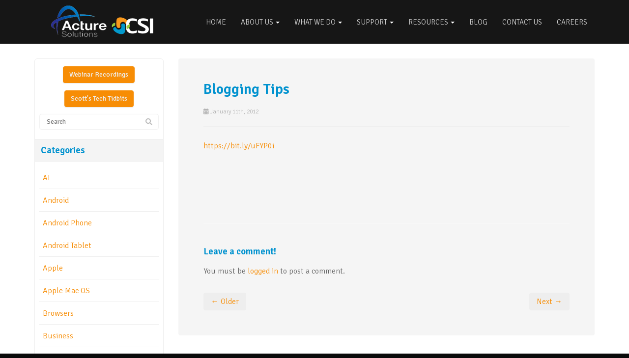

--- FILE ---
content_type: text/html; charset=UTF-8
request_url: https://www.csiny.com/2012/01/blogging-tips/
body_size: 25332
content:
<!DOCTYPE html>
<html lang="en-US">
<head>
    <meta charset="UTF-8" />
<script type="text/javascript">
/* <![CDATA[ */
var gform;gform||(document.addEventListener("gform_main_scripts_loaded",function(){gform.scriptsLoaded=!0}),document.addEventListener("gform/theme/scripts_loaded",function(){gform.themeScriptsLoaded=!0}),window.addEventListener("DOMContentLoaded",function(){gform.domLoaded=!0}),gform={domLoaded:!1,scriptsLoaded:!1,themeScriptsLoaded:!1,isFormEditor:()=>"function"==typeof InitializeEditor,callIfLoaded:function(o){return!(!gform.domLoaded||!gform.scriptsLoaded||!gform.themeScriptsLoaded&&!gform.isFormEditor()||(gform.isFormEditor()&&console.warn("The use of gform.initializeOnLoaded() is deprecated in the form editor context and will be removed in Gravity Forms 3.1."),o(),0))},initializeOnLoaded:function(o){gform.callIfLoaded(o)||(document.addEventListener("gform_main_scripts_loaded",()=>{gform.scriptsLoaded=!0,gform.callIfLoaded(o)}),document.addEventListener("gform/theme/scripts_loaded",()=>{gform.themeScriptsLoaded=!0,gform.callIfLoaded(o)}),window.addEventListener("DOMContentLoaded",()=>{gform.domLoaded=!0,gform.callIfLoaded(o)}))},hooks:{action:{},filter:{}},addAction:function(o,r,e,t){gform.addHook("action",o,r,e,t)},addFilter:function(o,r,e,t){gform.addHook("filter",o,r,e,t)},doAction:function(o){gform.doHook("action",o,arguments)},applyFilters:function(o){return gform.doHook("filter",o,arguments)},removeAction:function(o,r){gform.removeHook("action",o,r)},removeFilter:function(o,r,e){gform.removeHook("filter",o,r,e)},addHook:function(o,r,e,t,n){null==gform.hooks[o][r]&&(gform.hooks[o][r]=[]);var d=gform.hooks[o][r];null==n&&(n=r+"_"+d.length),gform.hooks[o][r].push({tag:n,callable:e,priority:t=null==t?10:t})},doHook:function(r,o,e){var t;if(e=Array.prototype.slice.call(e,1),null!=gform.hooks[r][o]&&((o=gform.hooks[r][o]).sort(function(o,r){return o.priority-r.priority}),o.forEach(function(o){"function"!=typeof(t=o.callable)&&(t=window[t]),"action"==r?t.apply(null,e):e[0]=t.apply(null,e)})),"filter"==r)return e[0]},removeHook:function(o,r,t,n){var e;null!=gform.hooks[o][r]&&(e=(e=gform.hooks[o][r]).filter(function(o,r,e){return!!(null!=n&&n!=o.tag||null!=t&&t!=o.priority)}),gform.hooks[o][r]=e)}});
/* ]]> */
</script>

    <meta http-equiv="X-UA-Compatible" content="IE=edge">
    <meta name="viewport" content="width=device-width, initial-scale=1.0, maximum-scale=2.0, user-scalable=yes"/>
    <title>Blogging Tips - Poughkeepsie, Hudson Valley, Dutchess County, New York, Connecticut | CSI</title>
        <link rel="pingback" href="https://www.csiny.com/xmlrpc.php" />
        <link href="https://www.csiny.com/wp-content/themes/phoenix/bootstrap/css/bootstrap.min.css" rel="stylesheet" />
    <link href="https://www.csiny.com/wp-content/themes/phoenix/fontawesome-pro/css/all.min.css?v=5.11.2-pro" rel="stylesheet" />
    <link href="https://www.csiny.com/wp-content/themes/phoenix/fontawesome-pro/css/v4-shims.min.css?v=5.11.2-pro" rel="stylesheet" />
    <!--[if IE 7]>
        <link href="//netdna.bootstrapcdn.com/font-awesome/3.1.1/css/font-awesome-ie7.min.css" rel="stylesheet" />
    <![endif]-->
        <link rel="shortcut icon" href="https://www.csiny.com/wp-content/uploads/2013/08/CSINY_favicon.ico" type="image/x-icon" />
    <meta name='robots' content='index, follow, max-image-preview:large, max-snippet:-1, max-video-preview:-1' />

	<!-- This site is optimized with the Yoast SEO Premium plugin v24.8 (Yoast SEO v26.7) - https://yoast.com/wordpress/plugins/seo/ -->
	<link rel="canonical" href="https://www.csiny.com/2012/01/blogging-tips/" />
	<meta property="og:locale" content="en_US" />
	<meta property="og:type" content="article" />
	<meta property="og:title" content="Blogging Tips" />
	<meta property="og:description" content="https://bit.ly/uFYP0i &nbsp; &nbsp;" />
	<meta property="og:url" content="https://www.csiny.com/2012/01/blogging-tips/" />
	<meta property="og:site_name" content="CSI" />
	<meta property="article:publisher" content="https://www.facebook.com/ComputerSystemsIntegratorsNY" />
	<meta property="article:published_time" content="2012-01-11T14:00:50+00:00" />
	<meta property="og:image" content="https://www.csiny.com/wp-content/uploads/2022/04/CSi_logo_b.png" />
	<meta property="og:image:width" content="300" />
	<meta property="og:image:height" content="121" />
	<meta property="og:image:type" content="image/png" />
	<meta name="author" content="CSI" />
	<meta name="twitter:card" content="summary_large_image" />
	<meta name="twitter:creator" content="@CSI_Inc_NY" />
	<meta name="twitter:site" content="@CSI_Inc_NY" />
	<meta name="twitter:label1" content="Written by" />
	<meta name="twitter:data1" content="CSI" />
	<script type="application/ld+json" class="yoast-schema-graph">{"@context":"https://schema.org","@graph":[{"@type":"Article","@id":"https://www.csiny.com/2012/01/blogging-tips/#article","isPartOf":{"@id":"https://www.csiny.com/2012/01/blogging-tips/"},"author":{"name":"CSI","@id":"https://www.csiny.com/#/schema/person/088799add166de658e4a3adfd47fe051"},"headline":"Blogging Tips","datePublished":"2012-01-11T14:00:50+00:00","mainEntityOfPage":{"@id":"https://www.csiny.com/2012/01/blogging-tips/"},"wordCount":9,"commentCount":0,"publisher":{"@id":"https://www.csiny.com/#organization"},"keywords":["blogging"],"articleSection":["Office Tech"],"inLanguage":"en-US","potentialAction":[{"@type":"CommentAction","name":"Comment","target":["https://www.csiny.com/2012/01/blogging-tips/#respond"]}]},{"@type":"WebPage","@id":"https://www.csiny.com/2012/01/blogging-tips/","url":"https://www.csiny.com/2012/01/blogging-tips/","name":"Blogging Tips - Poughkeepsie, Hudson Valley, Dutchess County, New York, Connecticut | CSI","isPartOf":{"@id":"https://www.csiny.com/#website"},"datePublished":"2012-01-11T14:00:50+00:00","breadcrumb":{"@id":"https://www.csiny.com/2012/01/blogging-tips/#breadcrumb"},"inLanguage":"en-US","potentialAction":[{"@type":"ReadAction","target":["https://www.csiny.com/2012/01/blogging-tips/"]}]},{"@type":"BreadcrumbList","@id":"https://www.csiny.com/2012/01/blogging-tips/#breadcrumb","itemListElement":[{"@type":"ListItem","position":1,"name":"Resources","item":"https://www.csiny.com/resources/"},{"@type":"ListItem","position":2,"name":"Blogging Tips"}]},{"@type":"WebSite","@id":"https://www.csiny.com/#website","url":"https://www.csiny.com/","name":"CSI","description":"","publisher":{"@id":"https://www.csiny.com/#organization"},"alternateName":"Computer Systems Integrators Inc.","potentialAction":[{"@type":"SearchAction","target":{"@type":"EntryPoint","urlTemplate":"https://www.csiny.com/?s={search_term_string}"},"query-input":{"@type":"PropertyValueSpecification","valueRequired":true,"valueName":"search_term_string"}}],"inLanguage":"en-US"},{"@type":"Organization","@id":"https://www.csiny.com/#organization","name":"Computer Systems Integrators, Inc. (CSI)","alternateName":"CSI","url":"https://www.csiny.com/","logo":{"@type":"ImageObject","inLanguage":"en-US","@id":"https://www.csiny.com/#/schema/logo/image/","url":"https://www.csiny.com/wp-content/uploads/2023/01/CSI_logo_rgb_sm.jpg","contentUrl":"https://www.csiny.com/wp-content/uploads/2023/01/CSI_logo_rgb_sm.jpg","width":72,"height":29,"caption":"Computer Systems Integrators, Inc. (CSI)"},"image":{"@id":"https://www.csiny.com/#/schema/logo/image/"},"sameAs":["https://www.facebook.com/ComputerSystemsIntegratorsNY","https://x.com/CSI_Inc_NY","https://www.linkedin.com/company/computer-systems-integrators-inc-csi-/"]},{"@type":"Person","@id":"https://www.csiny.com/#/schema/person/088799add166de658e4a3adfd47fe051","name":"CSI","url":"https://www.csiny.com/author/csiny/"}]}</script>
	<!-- / Yoast SEO Premium plugin. -->


<link rel='dns-prefetch' href='//www.csiny.com' />
<link rel='dns-prefetch' href='//v0.wordpress.com' />

<link href='https://www.csiny.com' rel='preconnect' />
<link rel="alternate" type="application/rss+xml" title="CSI &raquo; Feed" href="https://www.csiny.com/feed/" />
<link rel="alternate" type="application/rss+xml" title="CSI &raquo; Comments Feed" href="https://www.csiny.com/comments/feed/" />
<link rel="alternate" type="application/rss+xml" title="CSI &raquo; Blogging Tips Comments Feed" href="https://www.csiny.com/2012/01/blogging-tips/feed/" />
<link rel="alternate" title="oEmbed (JSON)" type="application/json+oembed" href="https://www.csiny.com/wp-json/oembed/1.0/embed?url=https%3A%2F%2Fwww.csiny.com%2F2012%2F01%2Fblogging-tips%2F" />
<link rel="alternate" title="oEmbed (XML)" type="text/xml+oembed" href="https://www.csiny.com/wp-json/oembed/1.0/embed?url=https%3A%2F%2Fwww.csiny.com%2F2012%2F01%2Fblogging-tips%2F&#038;format=xml" />
		<!-- This site uses the Google Analytics by MonsterInsights plugin v9.11.1 - Using Analytics tracking - https://www.monsterinsights.com/ -->
							<script src="//www.googletagmanager.com/gtag/js?id=G-SZ1BJTPET3"  data-cfasync="false" data-wpfc-render="false" type="text/javascript" async></script>
			<script data-cfasync="false" data-wpfc-render="false" type="text/javascript">
				var mi_version = '9.11.1';
				var mi_track_user = true;
				var mi_no_track_reason = '';
								var MonsterInsightsDefaultLocations = {"page_location":"https:\/\/www.csiny.com\/2012\/01\/blogging-tips\/"};
								if ( typeof MonsterInsightsPrivacyGuardFilter === 'function' ) {
					var MonsterInsightsLocations = (typeof MonsterInsightsExcludeQuery === 'object') ? MonsterInsightsPrivacyGuardFilter( MonsterInsightsExcludeQuery ) : MonsterInsightsPrivacyGuardFilter( MonsterInsightsDefaultLocations );
				} else {
					var MonsterInsightsLocations = (typeof MonsterInsightsExcludeQuery === 'object') ? MonsterInsightsExcludeQuery : MonsterInsightsDefaultLocations;
				}

								var disableStrs = [
										'ga-disable-G-SZ1BJTPET3',
									];

				/* Function to detect opted out users */
				function __gtagTrackerIsOptedOut() {
					for (var index = 0; index < disableStrs.length; index++) {
						if (document.cookie.indexOf(disableStrs[index] + '=true') > -1) {
							return true;
						}
					}

					return false;
				}

				/* Disable tracking if the opt-out cookie exists. */
				if (__gtagTrackerIsOptedOut()) {
					for (var index = 0; index < disableStrs.length; index++) {
						window[disableStrs[index]] = true;
					}
				}

				/* Opt-out function */
				function __gtagTrackerOptout() {
					for (var index = 0; index < disableStrs.length; index++) {
						document.cookie = disableStrs[index] + '=true; expires=Thu, 31 Dec 2099 23:59:59 UTC; path=/';
						window[disableStrs[index]] = true;
					}
				}

				if ('undefined' === typeof gaOptout) {
					function gaOptout() {
						__gtagTrackerOptout();
					}
				}
								window.dataLayer = window.dataLayer || [];

				window.MonsterInsightsDualTracker = {
					helpers: {},
					trackers: {},
				};
				if (mi_track_user) {
					function __gtagDataLayer() {
						dataLayer.push(arguments);
					}

					function __gtagTracker(type, name, parameters) {
						if (!parameters) {
							parameters = {};
						}

						if (parameters.send_to) {
							__gtagDataLayer.apply(null, arguments);
							return;
						}

						if (type === 'event') {
														parameters.send_to = monsterinsights_frontend.v4_id;
							var hookName = name;
							if (typeof parameters['event_category'] !== 'undefined') {
								hookName = parameters['event_category'] + ':' + name;
							}

							if (typeof MonsterInsightsDualTracker.trackers[hookName] !== 'undefined') {
								MonsterInsightsDualTracker.trackers[hookName](parameters);
							} else {
								__gtagDataLayer('event', name, parameters);
							}
							
						} else {
							__gtagDataLayer.apply(null, arguments);
						}
					}

					__gtagTracker('js', new Date());
					__gtagTracker('set', {
						'developer_id.dZGIzZG': true,
											});
					if ( MonsterInsightsLocations.page_location ) {
						__gtagTracker('set', MonsterInsightsLocations);
					}
										__gtagTracker('config', 'G-SZ1BJTPET3', {"forceSSL":"true","link_attribution":"true"} );
										window.gtag = __gtagTracker;										(function () {
						/* https://developers.google.com/analytics/devguides/collection/analyticsjs/ */
						/* ga and __gaTracker compatibility shim. */
						var noopfn = function () {
							return null;
						};
						var newtracker = function () {
							return new Tracker();
						};
						var Tracker = function () {
							return null;
						};
						var p = Tracker.prototype;
						p.get = noopfn;
						p.set = noopfn;
						p.send = function () {
							var args = Array.prototype.slice.call(arguments);
							args.unshift('send');
							__gaTracker.apply(null, args);
						};
						var __gaTracker = function () {
							var len = arguments.length;
							if (len === 0) {
								return;
							}
							var f = arguments[len - 1];
							if (typeof f !== 'object' || f === null || typeof f.hitCallback !== 'function') {
								if ('send' === arguments[0]) {
									var hitConverted, hitObject = false, action;
									if ('event' === arguments[1]) {
										if ('undefined' !== typeof arguments[3]) {
											hitObject = {
												'eventAction': arguments[3],
												'eventCategory': arguments[2],
												'eventLabel': arguments[4],
												'value': arguments[5] ? arguments[5] : 1,
											}
										}
									}
									if ('pageview' === arguments[1]) {
										if ('undefined' !== typeof arguments[2]) {
											hitObject = {
												'eventAction': 'page_view',
												'page_path': arguments[2],
											}
										}
									}
									if (typeof arguments[2] === 'object') {
										hitObject = arguments[2];
									}
									if (typeof arguments[5] === 'object') {
										Object.assign(hitObject, arguments[5]);
									}
									if ('undefined' !== typeof arguments[1].hitType) {
										hitObject = arguments[1];
										if ('pageview' === hitObject.hitType) {
											hitObject.eventAction = 'page_view';
										}
									}
									if (hitObject) {
										action = 'timing' === arguments[1].hitType ? 'timing_complete' : hitObject.eventAction;
										hitConverted = mapArgs(hitObject);
										__gtagTracker('event', action, hitConverted);
									}
								}
								return;
							}

							function mapArgs(args) {
								var arg, hit = {};
								var gaMap = {
									'eventCategory': 'event_category',
									'eventAction': 'event_action',
									'eventLabel': 'event_label',
									'eventValue': 'event_value',
									'nonInteraction': 'non_interaction',
									'timingCategory': 'event_category',
									'timingVar': 'name',
									'timingValue': 'value',
									'timingLabel': 'event_label',
									'page': 'page_path',
									'location': 'page_location',
									'title': 'page_title',
									'referrer' : 'page_referrer',
								};
								for (arg in args) {
																		if (!(!args.hasOwnProperty(arg) || !gaMap.hasOwnProperty(arg))) {
										hit[gaMap[arg]] = args[arg];
									} else {
										hit[arg] = args[arg];
									}
								}
								return hit;
							}

							try {
								f.hitCallback();
							} catch (ex) {
							}
						};
						__gaTracker.create = newtracker;
						__gaTracker.getByName = newtracker;
						__gaTracker.getAll = function () {
							return [];
						};
						__gaTracker.remove = noopfn;
						__gaTracker.loaded = true;
						window['__gaTracker'] = __gaTracker;
					})();
									} else {
										console.log("");
					(function () {
						function __gtagTracker() {
							return null;
						}

						window['__gtagTracker'] = __gtagTracker;
						window['gtag'] = __gtagTracker;
					})();
									}
			</script>
							<!-- / Google Analytics by MonsterInsights -->
		<style id='wp-img-auto-sizes-contain-inline-css' type='text/css'>
img:is([sizes=auto i],[sizes^="auto," i]){contain-intrinsic-size:3000px 1500px}
/*# sourceURL=wp-img-auto-sizes-contain-inline-css */
</style>
<style id='wp-emoji-styles-inline-css' type='text/css'>

	img.wp-smiley, img.emoji {
		display: inline !important;
		border: none !important;
		box-shadow: none !important;
		height: 1em !important;
		width: 1em !important;
		margin: 0 0.07em !important;
		vertical-align: -0.1em !important;
		background: none !important;
		padding: 0 !important;
	}
/*# sourceURL=wp-emoji-styles-inline-css */
</style>
<style id='wp-block-library-inline-css' type='text/css'>
:root{--wp-block-synced-color:#7a00df;--wp-block-synced-color--rgb:122,0,223;--wp-bound-block-color:var(--wp-block-synced-color);--wp-editor-canvas-background:#ddd;--wp-admin-theme-color:#007cba;--wp-admin-theme-color--rgb:0,124,186;--wp-admin-theme-color-darker-10:#006ba1;--wp-admin-theme-color-darker-10--rgb:0,107,160.5;--wp-admin-theme-color-darker-20:#005a87;--wp-admin-theme-color-darker-20--rgb:0,90,135;--wp-admin-border-width-focus:2px}@media (min-resolution:192dpi){:root{--wp-admin-border-width-focus:1.5px}}.wp-element-button{cursor:pointer}:root .has-very-light-gray-background-color{background-color:#eee}:root .has-very-dark-gray-background-color{background-color:#313131}:root .has-very-light-gray-color{color:#eee}:root .has-very-dark-gray-color{color:#313131}:root .has-vivid-green-cyan-to-vivid-cyan-blue-gradient-background{background:linear-gradient(135deg,#00d084,#0693e3)}:root .has-purple-crush-gradient-background{background:linear-gradient(135deg,#34e2e4,#4721fb 50%,#ab1dfe)}:root .has-hazy-dawn-gradient-background{background:linear-gradient(135deg,#faaca8,#dad0ec)}:root .has-subdued-olive-gradient-background{background:linear-gradient(135deg,#fafae1,#67a671)}:root .has-atomic-cream-gradient-background{background:linear-gradient(135deg,#fdd79a,#004a59)}:root .has-nightshade-gradient-background{background:linear-gradient(135deg,#330968,#31cdcf)}:root .has-midnight-gradient-background{background:linear-gradient(135deg,#020381,#2874fc)}:root{--wp--preset--font-size--normal:16px;--wp--preset--font-size--huge:42px}.has-regular-font-size{font-size:1em}.has-larger-font-size{font-size:2.625em}.has-normal-font-size{font-size:var(--wp--preset--font-size--normal)}.has-huge-font-size{font-size:var(--wp--preset--font-size--huge)}.has-text-align-center{text-align:center}.has-text-align-left{text-align:left}.has-text-align-right{text-align:right}.has-fit-text{white-space:nowrap!important}#end-resizable-editor-section{display:none}.aligncenter{clear:both}.items-justified-left{justify-content:flex-start}.items-justified-center{justify-content:center}.items-justified-right{justify-content:flex-end}.items-justified-space-between{justify-content:space-between}.screen-reader-text{border:0;clip-path:inset(50%);height:1px;margin:-1px;overflow:hidden;padding:0;position:absolute;width:1px;word-wrap:normal!important}.screen-reader-text:focus{background-color:#ddd;clip-path:none;color:#444;display:block;font-size:1em;height:auto;left:5px;line-height:normal;padding:15px 23px 14px;text-decoration:none;top:5px;width:auto;z-index:100000}html :where(.has-border-color){border-style:solid}html :where([style*=border-top-color]){border-top-style:solid}html :where([style*=border-right-color]){border-right-style:solid}html :where([style*=border-bottom-color]){border-bottom-style:solid}html :where([style*=border-left-color]){border-left-style:solid}html :where([style*=border-width]){border-style:solid}html :where([style*=border-top-width]){border-top-style:solid}html :where([style*=border-right-width]){border-right-style:solid}html :where([style*=border-bottom-width]){border-bottom-style:solid}html :where([style*=border-left-width]){border-left-style:solid}html :where(img[class*=wp-image-]){height:auto;max-width:100%}:where(figure){margin:0 0 1em}html :where(.is-position-sticky){--wp-admin--admin-bar--position-offset:var(--wp-admin--admin-bar--height,0px)}@media screen and (max-width:600px){html :where(.is-position-sticky){--wp-admin--admin-bar--position-offset:0px}}

/*# sourceURL=wp-block-library-inline-css */
</style><style id='global-styles-inline-css' type='text/css'>
:root{--wp--preset--aspect-ratio--square: 1;--wp--preset--aspect-ratio--4-3: 4/3;--wp--preset--aspect-ratio--3-4: 3/4;--wp--preset--aspect-ratio--3-2: 3/2;--wp--preset--aspect-ratio--2-3: 2/3;--wp--preset--aspect-ratio--16-9: 16/9;--wp--preset--aspect-ratio--9-16: 9/16;--wp--preset--color--black: #000000;--wp--preset--color--cyan-bluish-gray: #abb8c3;--wp--preset--color--white: #ffffff;--wp--preset--color--pale-pink: #f78da7;--wp--preset--color--vivid-red: #cf2e2e;--wp--preset--color--luminous-vivid-orange: #ff6900;--wp--preset--color--luminous-vivid-amber: #fcb900;--wp--preset--color--light-green-cyan: #7bdcb5;--wp--preset--color--vivid-green-cyan: #00d084;--wp--preset--color--pale-cyan-blue: #8ed1fc;--wp--preset--color--vivid-cyan-blue: #0693e3;--wp--preset--color--vivid-purple: #9b51e0;--wp--preset--gradient--vivid-cyan-blue-to-vivid-purple: linear-gradient(135deg,rgb(6,147,227) 0%,rgb(155,81,224) 100%);--wp--preset--gradient--light-green-cyan-to-vivid-green-cyan: linear-gradient(135deg,rgb(122,220,180) 0%,rgb(0,208,130) 100%);--wp--preset--gradient--luminous-vivid-amber-to-luminous-vivid-orange: linear-gradient(135deg,rgb(252,185,0) 0%,rgb(255,105,0) 100%);--wp--preset--gradient--luminous-vivid-orange-to-vivid-red: linear-gradient(135deg,rgb(255,105,0) 0%,rgb(207,46,46) 100%);--wp--preset--gradient--very-light-gray-to-cyan-bluish-gray: linear-gradient(135deg,rgb(238,238,238) 0%,rgb(169,184,195) 100%);--wp--preset--gradient--cool-to-warm-spectrum: linear-gradient(135deg,rgb(74,234,220) 0%,rgb(151,120,209) 20%,rgb(207,42,186) 40%,rgb(238,44,130) 60%,rgb(251,105,98) 80%,rgb(254,248,76) 100%);--wp--preset--gradient--blush-light-purple: linear-gradient(135deg,rgb(255,206,236) 0%,rgb(152,150,240) 100%);--wp--preset--gradient--blush-bordeaux: linear-gradient(135deg,rgb(254,205,165) 0%,rgb(254,45,45) 50%,rgb(107,0,62) 100%);--wp--preset--gradient--luminous-dusk: linear-gradient(135deg,rgb(255,203,112) 0%,rgb(199,81,192) 50%,rgb(65,88,208) 100%);--wp--preset--gradient--pale-ocean: linear-gradient(135deg,rgb(255,245,203) 0%,rgb(182,227,212) 50%,rgb(51,167,181) 100%);--wp--preset--gradient--electric-grass: linear-gradient(135deg,rgb(202,248,128) 0%,rgb(113,206,126) 100%);--wp--preset--gradient--midnight: linear-gradient(135deg,rgb(2,3,129) 0%,rgb(40,116,252) 100%);--wp--preset--font-size--small: 13px;--wp--preset--font-size--medium: 20px;--wp--preset--font-size--large: 36px;--wp--preset--font-size--x-large: 42px;--wp--preset--spacing--20: 0.44rem;--wp--preset--spacing--30: 0.67rem;--wp--preset--spacing--40: 1rem;--wp--preset--spacing--50: 1.5rem;--wp--preset--spacing--60: 2.25rem;--wp--preset--spacing--70: 3.38rem;--wp--preset--spacing--80: 5.06rem;--wp--preset--shadow--natural: 6px 6px 9px rgba(0, 0, 0, 0.2);--wp--preset--shadow--deep: 12px 12px 50px rgba(0, 0, 0, 0.4);--wp--preset--shadow--sharp: 6px 6px 0px rgba(0, 0, 0, 0.2);--wp--preset--shadow--outlined: 6px 6px 0px -3px rgb(255, 255, 255), 6px 6px rgb(0, 0, 0);--wp--preset--shadow--crisp: 6px 6px 0px rgb(0, 0, 0);}:where(.is-layout-flex){gap: 0.5em;}:where(.is-layout-grid){gap: 0.5em;}body .is-layout-flex{display: flex;}.is-layout-flex{flex-wrap: wrap;align-items: center;}.is-layout-flex > :is(*, div){margin: 0;}body .is-layout-grid{display: grid;}.is-layout-grid > :is(*, div){margin: 0;}:where(.wp-block-columns.is-layout-flex){gap: 2em;}:where(.wp-block-columns.is-layout-grid){gap: 2em;}:where(.wp-block-post-template.is-layout-flex){gap: 1.25em;}:where(.wp-block-post-template.is-layout-grid){gap: 1.25em;}.has-black-color{color: var(--wp--preset--color--black) !important;}.has-cyan-bluish-gray-color{color: var(--wp--preset--color--cyan-bluish-gray) !important;}.has-white-color{color: var(--wp--preset--color--white) !important;}.has-pale-pink-color{color: var(--wp--preset--color--pale-pink) !important;}.has-vivid-red-color{color: var(--wp--preset--color--vivid-red) !important;}.has-luminous-vivid-orange-color{color: var(--wp--preset--color--luminous-vivid-orange) !important;}.has-luminous-vivid-amber-color{color: var(--wp--preset--color--luminous-vivid-amber) !important;}.has-light-green-cyan-color{color: var(--wp--preset--color--light-green-cyan) !important;}.has-vivid-green-cyan-color{color: var(--wp--preset--color--vivid-green-cyan) !important;}.has-pale-cyan-blue-color{color: var(--wp--preset--color--pale-cyan-blue) !important;}.has-vivid-cyan-blue-color{color: var(--wp--preset--color--vivid-cyan-blue) !important;}.has-vivid-purple-color{color: var(--wp--preset--color--vivid-purple) !important;}.has-black-background-color{background-color: var(--wp--preset--color--black) !important;}.has-cyan-bluish-gray-background-color{background-color: var(--wp--preset--color--cyan-bluish-gray) !important;}.has-white-background-color{background-color: var(--wp--preset--color--white) !important;}.has-pale-pink-background-color{background-color: var(--wp--preset--color--pale-pink) !important;}.has-vivid-red-background-color{background-color: var(--wp--preset--color--vivid-red) !important;}.has-luminous-vivid-orange-background-color{background-color: var(--wp--preset--color--luminous-vivid-orange) !important;}.has-luminous-vivid-amber-background-color{background-color: var(--wp--preset--color--luminous-vivid-amber) !important;}.has-light-green-cyan-background-color{background-color: var(--wp--preset--color--light-green-cyan) !important;}.has-vivid-green-cyan-background-color{background-color: var(--wp--preset--color--vivid-green-cyan) !important;}.has-pale-cyan-blue-background-color{background-color: var(--wp--preset--color--pale-cyan-blue) !important;}.has-vivid-cyan-blue-background-color{background-color: var(--wp--preset--color--vivid-cyan-blue) !important;}.has-vivid-purple-background-color{background-color: var(--wp--preset--color--vivid-purple) !important;}.has-black-border-color{border-color: var(--wp--preset--color--black) !important;}.has-cyan-bluish-gray-border-color{border-color: var(--wp--preset--color--cyan-bluish-gray) !important;}.has-white-border-color{border-color: var(--wp--preset--color--white) !important;}.has-pale-pink-border-color{border-color: var(--wp--preset--color--pale-pink) !important;}.has-vivid-red-border-color{border-color: var(--wp--preset--color--vivid-red) !important;}.has-luminous-vivid-orange-border-color{border-color: var(--wp--preset--color--luminous-vivid-orange) !important;}.has-luminous-vivid-amber-border-color{border-color: var(--wp--preset--color--luminous-vivid-amber) !important;}.has-light-green-cyan-border-color{border-color: var(--wp--preset--color--light-green-cyan) !important;}.has-vivid-green-cyan-border-color{border-color: var(--wp--preset--color--vivid-green-cyan) !important;}.has-pale-cyan-blue-border-color{border-color: var(--wp--preset--color--pale-cyan-blue) !important;}.has-vivid-cyan-blue-border-color{border-color: var(--wp--preset--color--vivid-cyan-blue) !important;}.has-vivid-purple-border-color{border-color: var(--wp--preset--color--vivid-purple) !important;}.has-vivid-cyan-blue-to-vivid-purple-gradient-background{background: var(--wp--preset--gradient--vivid-cyan-blue-to-vivid-purple) !important;}.has-light-green-cyan-to-vivid-green-cyan-gradient-background{background: var(--wp--preset--gradient--light-green-cyan-to-vivid-green-cyan) !important;}.has-luminous-vivid-amber-to-luminous-vivid-orange-gradient-background{background: var(--wp--preset--gradient--luminous-vivid-amber-to-luminous-vivid-orange) !important;}.has-luminous-vivid-orange-to-vivid-red-gradient-background{background: var(--wp--preset--gradient--luminous-vivid-orange-to-vivid-red) !important;}.has-very-light-gray-to-cyan-bluish-gray-gradient-background{background: var(--wp--preset--gradient--very-light-gray-to-cyan-bluish-gray) !important;}.has-cool-to-warm-spectrum-gradient-background{background: var(--wp--preset--gradient--cool-to-warm-spectrum) !important;}.has-blush-light-purple-gradient-background{background: var(--wp--preset--gradient--blush-light-purple) !important;}.has-blush-bordeaux-gradient-background{background: var(--wp--preset--gradient--blush-bordeaux) !important;}.has-luminous-dusk-gradient-background{background: var(--wp--preset--gradient--luminous-dusk) !important;}.has-pale-ocean-gradient-background{background: var(--wp--preset--gradient--pale-ocean) !important;}.has-electric-grass-gradient-background{background: var(--wp--preset--gradient--electric-grass) !important;}.has-midnight-gradient-background{background: var(--wp--preset--gradient--midnight) !important;}.has-small-font-size{font-size: var(--wp--preset--font-size--small) !important;}.has-medium-font-size{font-size: var(--wp--preset--font-size--medium) !important;}.has-large-font-size{font-size: var(--wp--preset--font-size--large) !important;}.has-x-large-font-size{font-size: var(--wp--preset--font-size--x-large) !important;}
/*# sourceURL=global-styles-inline-css */
</style>

<style id='classic-theme-styles-inline-css' type='text/css'>
/*! This file is auto-generated */
.wp-block-button__link{color:#fff;background-color:#32373c;border-radius:9999px;box-shadow:none;text-decoration:none;padding:calc(.667em + 2px) calc(1.333em + 2px);font-size:1.125em}.wp-block-file__button{background:#32373c;color:#fff;text-decoration:none}
/*# sourceURL=/wp-includes/css/classic-themes.min.css */
</style>
<link rel='stylesheet' id='lightbox_style-css' href='https://www.csiny.com/wp-content/plugins/pronto-magnific-popup/pronto_magnific_popup.css?ver=6.9' type='text/css' media='all' />
<link rel='stylesheet' id='sign-in-with-google-css' href='https://www.csiny.com/wp-content/plugins/sign-in-with-google/src/public/css/sign-in-with-google-public.css?ver=1.8.0' type='text/css' media='all' />
<link rel='stylesheet' id='wooslider-flexslider-css' href='https://www.csiny.com/wp-content/plugins/wooslider/assets/css/flexslider.css?ver=2.0.1' type='text/css' media='all' />
<link rel='stylesheet' id='wooslider-common-css' href='https://www.csiny.com/wp-content/plugins/wooslider/assets/css/style.css?ver=2.0.1' type='text/css' media='all' />
<script type="text/javascript" src="https://www.csiny.com/wp-content/plugins/google-analytics-for-wordpress/assets/js/frontend-gtag.min.js?ver=9.11.1" id="monsterinsights-frontend-script-js" async="async" data-wp-strategy="async"></script>
<script data-cfasync="false" data-wpfc-render="false" type="text/javascript" id='monsterinsights-frontend-script-js-extra'>/* <![CDATA[ */
var monsterinsights_frontend = {"js_events_tracking":"true","download_extensions":"doc,pdf,ppt,zip,xls,docx,pptx,xlsx","inbound_paths":"[{\"path\":\"\\\/go\\\/\",\"label\":\"affiliate\"},{\"path\":\"\\\/recommend\\\/\",\"label\":\"affiliate\"}]","home_url":"https:\/\/www.csiny.com","hash_tracking":"false","v4_id":"G-SZ1BJTPET3"};/* ]]> */
</script>
<script type="text/javascript" src="https://www.csiny.com/wp-includes/js/jquery/jquery.min.js?ver=3.7.1" id="jquery-core-js"></script>
<script type="text/javascript" src="https://www.csiny.com/wp-includes/js/jquery/jquery-migrate.min.js?ver=3.4.1" id="jquery-migrate-js"></script>
<script type="text/javascript" src="https://www.csiny.com/wp-content/plugins/stop-user-enumeration/frontend/js/frontend.js?ver=1.7.7" id="stop-user-enumeration-js" defer="defer" data-wp-strategy="defer"></script>
<link rel="https://api.w.org/" href="https://www.csiny.com/wp-json/" /><link rel="alternate" title="JSON" type="application/json" href="https://www.csiny.com/wp-json/wp/v2/posts/2224" /><link rel="EditURI" type="application/rsd+xml" title="RSD" href="https://www.csiny.com/xmlrpc.php?rsd" />

<link rel='shortlink' href='https://www.csiny.com/?p=2224' />
<style type="text/css">.recentcomments a{display:inline !important;padding:0 !important;margin:0 !important;}</style><link rel="icon" href="https://www.csiny.com/wp-content/uploads/2013/08/CSINY_favicon.ico" sizes="32x32" />
<link rel="icon" href="https://www.csiny.com/wp-content/uploads/2013/08/CSINY_favicon.ico" sizes="192x192" />
<link rel="apple-touch-icon" href="https://www.csiny.com/wp-content/uploads/2013/08/CSINY_favicon.ico" />
<meta name="msapplication-TileImage" content="https://www.csiny.com/wp-content/uploads/2013/08/CSINY_favicon.ico" />
		<style type="text/css" id="wp-custom-css">
			@import url('https://fonts.googleapis.com/css?family=Signika:300,400,600,700');
h1,
h2,
h3,
h4,
h5,
h6,
input,
button,
select,
textarea,
body,
address {
  font-family: "Signika", Helvetica, Arial, sans-serif;
}
strong {
  font-weight: 600;
}
input,
button,
select,
textarea,
body {
  font-weight: 300;
}
h1,
h2,
h3,
h4,
h5,
h6 {
  font-weight: 600;
}
::selection {
  background: #0089c5;
}
::-moz-selection {
  background: #0089c5;
}
.accent {
  color: #f8981c !important;
}
.accent2 {
  color: #0092cf !important;
}
.accent3 {
  color: #8cc63e !important;
}
a:hover {
  color: #cf7604;
}
a,
.nav-tabs > .active > a,
.nav-tabs > .active > a:hover,
.nav-tabs > .active > a:focus,
.nav li a:hover,
.nav li a:focus,
.navbar .nav > li > a:focus,
.navbar .nav > li > a:hover,
.pagination ul > li > a:hover,
.pagination ul > li > a:focus,
.pagination ul > .active > a,
.pagination ul > .active > span,
nav[role="navigation"] .nav-normal > .active > a,
nav[role="navigation"] .nav-normal li a:hover,
nav[role="navigation"] .nav-pills-square > .active > a,
nav[role="navigation"] .nav-bar > li > a:hover,
nav[role="navigation"] .nav-bar > li > a:focus,
nav[role="navigation"] .nav-bar > .active > a,
nav[role="navigation"] .nav-bar-top > .active > a,
nav[role="navigation"] .nav-bar-top > li > a:hover,
nav[role="navigation"] .nav-bar-underline > .active > a,
nav[role="navigation"] .nav-underline > .active > a,
nav[role="navigation"] .nav-underline > li > a:hover,
nav[role="navigation"] .nav-separator > .active > a,
nav[role="navigation"] .nav-separator > li > a:hover {
  color: #F78D05;
}
.nav-tabs > li > a:hover,
.nav-tabs > li > a:focus,
.navbar .nav > .active > a,
.navbar .nav > .active > a:hover,
.navbar .nav > .active > a:focus,
.nav-pills > .active > a,
.nav-pills > .active > a:hover,
.nav-pills > .active > a:focus,
.nav-tabs.nav-stacked > .active > a,
.nav-tabs.nav-stacked > .active > a:hover,
.nav-tabs.nav-stacked > .active > a:focus,
.nav-list > .active > a,
.nav-list > .active > a:hover,
.nav-list > .active > a:focus,
.grid li a:hover img,
textarea:focus,
input[type="text"]:focus,
input[type="password"]:focus,
input[type="datetime"]:focus,
input[type="datetime-local"]:focus,
input[type="date"]:focus,
input[type="month"]:focus,
input[type="clock-o"]:focus,
input[type="week"]:focus,
input[type="number"]:focus,
input[type="email"]:focus,
input[type="url"]:focus,
input[type="search"]:focus,
input[type="tel"]:focus,
input[type="color"]:focus,
.uneditable-input:focus,
.gform_wrapper li.gfield_error input[type="text"]:focus,
.gform_wrapper li.gfield_error input[type="url"]:focus,
.gform_wrapper li.gfield_error input[type="email"]:focus,
.gform_wrapper li.gfield_error input[type="tel"]:focus,
.gform_wrapper li.gfield_error input[type="number"]:focus,
.gform_wrapper li.gfield_error input[type="password"]:focus,
.gform_wrapper li.gfield_error textarea:focus {
  border-color: #F78D05;
}
.navbar .nav > .active > a,
.navbar .nav > .active > a:hover,
.navbar .nav > .active > a:focus,
.nav-pills > .active > a,
.nav-pills > .active > a:hover,
.nav-pills > .active > a:focus,
.nav-tabs.nav-stacked > .active > a,
.nav-tabs.nav-stacked > .active > a:hover,
.nav-tabs.nav-stacked > .active > a:focus,
.nav-list > .active > a,
.nav-list > .active > a:hover,
.nav-list > .active > a:focus,
.dropdown-menu > li > a:hover,
.dropdown-menu > li > a:focus,
.dropdown-submenu:hover > a,
.dropdown-submenu:focus > a,
.dropdown-menu > .active > a,
.dropdown-menu > .active > a:hover,
.dropdown-menu > .active > a:focus,
.progress .bar,
.progress-striped .bar,
.progress-info.progress-striped .bar,
.progress-striped .bar-info,
nav[role="navigation"] .nav-pills-square li a:hover {
  background-color: #F78D05;
}
header a:hover {
  color: #0075a6;
}
header a,
header .nav-tabs > .active > a,
header .nav-tabs > .active > a:hover,
header .nav-tabs > .active > a:focus,
header .navbar .nav > li > a:focus,
header .navbar .nav > li > a:hover,
header .pagination ul > li > a:hover,
header .pagination ul > li > a:focus,
header .pagination ul > .active > a,
header .pagination ul > .active > span,
header nav[role="navigation"] .nav-normal > .active > a,
header nav[role="navigation"] .nav-normal li a:hover,
header nav[role="navigation"] .nav-pills-square > .active > a,
header nav[role="navigation"] .nav-bar > li > a:hover,
header nav[role="navigation"] .nav-bar > li > a:focus,
header nav[role="navigation"] .nav-bar > .active > a,
header nav[role="navigation"] .nav-bar-top > .active > a,
header nav[role="navigation"] .nav-bar-top > li > a:hover,
header nav[role="navigation"] .nav-bar-underline > .active > a,
header nav[role="navigation"] .nav-underline > .active > a,
header nav[role="navigation"] .nav-underline > li > a:hover,
header nav[role="navigation"] .nav-separator > .active > a,
header nav[role="navigation"] .nav-separator > li > a:hover {
  color: #0092cf;
}
header .nav-tabs > li > a:hover,
header .nav-tabs > li > a:focus,
header .navbar .nav > .active > a,
header .navbar .nav > .active > a:hover,
header .navbar .nav > .active > a:focus,
header .nav-pills > .active > a,
header .nav-pills > .active > a:hover,
header .nav-pills > .active > a:focus,
header .nav-tabs.nav-stacked > .active > a,
header .nav-tabs.nav-stacked > .active > a:hover,
header .nav-tabs.nav-stacked > .active > a:focus,
header .nav-list > .active > a,
header .nav-list > .active > a:hover,
header .nav-list > .active > a:focus,
header .grid li a:hover img,
header textarea:focus,
header input[type="text"]:focus,
header input[type="password"]:focus,
header input[type="datetime"]:focus,
header input[type="datetime-local"]:focus,
header input[type="date"]:focus,
header input[type="month"]:focus,
header input[type="clock-o"]:focus,
header input[type="week"]:focus,
header input[type="number"]:focus,
header input[type="email"]:focus,
header input[type="url"]:focus,
header input[type="search"]:focus,
header input[type="tel"]:focus,
header input[type="color"]:focus,
header .uneditable-input:focus,
header .gform_wrapper li.gfield_error input[type="text"]:focus,
header .gform_wrapper li.gfield_error input[type="url"]:focus,
header .gform_wrapper li.gfield_error input[type="email"]:focus,
header .gform_wrapper li.gfield_error input[type="tel"]:focus,
header .gform_wrapper li.gfield_error input[type="number"]:focus,
header .gform_wrapper li.gfield_error input[type="password"]:focus,
header .gform_wrapper li.gfield_error textarea:focus {
  border-color: #161616;
}
header .navbar .nav > .active > a,
header .navbar .nav > .active > a:hover,
header .navbar .nav > .active > a:focus,
header .nav-pills > .active > a,
header .nav-pills > .active > a:hover,
header .nav-pills > .active > a:focus,
header .nav li a:hover,
header .nav li a:focus,
header .nav-tabs.nav-stacked > .active > a,
header .nav-tabs.nav-stacked > .active > a:hover,
header .nav-tabs.nav-stacked > .active > a:focus,
header .nav-list > .active > a,
header .nav-list > .active > a:hover,
header .nav-list > .active > a:focus,
header .dropdown-menu > li > a:hover,
header .dropdown-menu > li > a:focus,
header .dropdown-submenu:hover > a,
header .dropdown-submenu:focus > a,
header .dropdown-menu > .active > a,
header .dropdown-menu > .active > a:hover,
header .dropdown-menu > .active > a:focus,
header .progress .bar,
header .progress-striped .bar,
header .progress-info.progress-striped .bar,
header .progress-striped .bar-info,
header nav[role="navigation"] .nav-pills-square li a:hover {
  background-color: #161616;
  color: #0092cf;
}
div div > footer a:hover {
  color: #ebebeb;
}
div div > footer a,
div div > footer .nav-tabs > .active > a,
div div > footer .nav-tabs > .active > a:hover,
div div > footer .nav-tabs > .active > a:focus,
div div > footer .navbar .nav > li > a:focus,
div div > footer .navbar .nav > li > a:hover,
div div > footer .pagination ul > li > a:hover,
div div > footer .pagination ul > li > a:focus,
div div > footer .pagination ul > .active > a,
div div > footer .pagination ul > .active > span,
div div > footer nav[role="navigation"] .nav-normal > .active > a,
div div > footer nav[role="navigation"] .nav-normal li a:hover,
div div > footer nav[role="navigation"] .nav-pills-square > .active > a,
div div > footer nav[role="navigation"] .nav-bar > li > a:hover,
div div > footer nav[role="navigation"] .nav-bar > li > a:focus,
div div > footer nav[role="navigation"] .nav-bar > .active > a,
div div > footer nav[role="navigation"] .nav-bar-top > .active > a,
div div > footer nav[role="navigation"] .nav-bar-top > li > a:hover,
div div > footer nav[role="navigation"] .nav-bar-underline > .active > a,
div div > footer nav[role="navigation"] .nav-underline > .active > a,
div div > footer nav[role="navigation"] .nav-underline > li > a:hover,
div div > footer nav[role="navigation"] .nav-separator > .active > a,
div div > footer nav[role="navigation"] .nav-separator > li > a:hover {
  color: #fff;
}
div div > footer .nav-tabs > li > a:hover,
div div > footer .nav-tabs > li > a:focus,
div div > footer .navbar .nav > .active > a,
div div > footer .navbar .nav > .active > a:hover,
div div > footer .navbar .nav > .active > a:focus,
div div > footer .nav-pills > .active > a,
div div > footer .nav-pills > .active > a:hover,
div div > footer .nav-pills > .active > a:focus,
div div > footer .nav-tabs.nav-stacked > .active > a,
div div > footer .nav-tabs.nav-stacked > .active > a:hover,
div div > footer .nav-tabs.nav-stacked > .active > a:focus,
div div > footer .nav-list > .active > a,
div div > footer .nav-list > .active > a:hover,
div div > footer .nav-list > .active > a:focus,
div div > footer .grid li a:hover img,
div div > footer textarea:focus,
div div > footer input[type="text"]:focus,
div div > footer input[type="password"]:focus,
div div > footer input[type="datetime"]:focus,
div div > footer input[type="datetime-local"]:focus,
div div > footer input[type="date"]:focus,
div div > footer input[type="month"]:focus,
div div > footer input[type="clock-o"]:focus,
div div > footer input[type="week"]:focus,
div div > footer input[type="number"]:focus,
div div > footer input[type="email"]:focus,
div div > footer input[type="url"]:focus,
div div > footer input[type="search"]:focus,
div div > footer input[type="tel"]:focus,
div div > footer input[type="color"]:focus,
div div > footer .uneditable-input:focus,
div div > footer .gform_wrapper li.gfield_error input[type="text"]:focus,
div div > footer .gform_wrapper li.gfield_error input[type="url"]:focus,
div div > footer .gform_wrapper li.gfield_error input[type="email"]:focus,
div div > footer .gform_wrapper li.gfield_error input[type="tel"]:focus,
div div > footer .gform_wrapper li.gfield_error input[type="number"]:focus,
div div > footer .gform_wrapper li.gfield_error input[type="password"]:focus,
div div > footer .gform_wrapper li.gfield_error textarea:focus {
  border-color: #F78D05;
}
div div > footer .navbar .nav > .active > a,
div div > footer .navbar .nav > .active > a:hover,
div div > footer .navbar .nav > .active > a:focus,
div div > footer .nav-pills > .active > a,
div div > footer .nav-pills > .active > a:hover,
div div > footer .nav-pills > .active > a:focus,
div div > footer .nav li a:hover,
div div > footer .nav li a:focus,
div div > footer .nav-tabs.nav-stacked > .active > a,
div div > footer .nav-tabs.nav-stacked > .active > a:hover,
div div > footer .nav-tabs.nav-stacked > .active > a:focus,
div div > footer .nav-list > .active > a,
div div > footer .nav-list > .active > a:hover,
div div > footer .nav-list > .active > a:focus,
div div > footer .dropdown-menu > li > a:hover,
div div > footer .dropdown-menu > li > a:focus,
div div > footer .dropdown-submenu:hover > a,
div div > footer .dropdown-submenu:focus > a,
div div > footer .dropdown-menu > .active > a,
div div > footer .dropdown-menu > .active > a:hover,
div div > footer .dropdown-menu > .active > a:focus,
div div > footer .progress .bar,
div div > footer .progress-striped .bar,
div div > footer .progress-info.progress-striped .bar,
div div > footer .progress-striped .bar-info,
div div > footer nav[role="navigation"] .nav-pills-square li a:hover {
  background-color: #F78D05;
  color: #fff;
}
.btn-primary {
  border-color: #F78D05;
  background-color: #F78D05;
  color: #eee;
  text-shadow: none;
}
.btn-primary:hover,
.btn-primary .disabled,
.btn-primary [disabled] {
  background-color: #cf7604;
  border-color: #cf7604;
  color: #eee;
}
.btn-primary:active,
.btn-primary .active,
.btn-primary:focus,
.btn-primary .focus {
  background-color: #bb6b04;
  border-color: #bb6b04;
  color: #eee;
}
.btn-custom {
  border-color: #0092cf;
  background-color: #0092cf;
  color: #fff;
  text-shadow: none;
}
.btn-custom:hover,
.btn-custom .disabled,
.btn-custom [disabled] {
  background-color: #0075a6;
  border-color: #0075a6;
  color: #fff;
}
.btn-custom:active,
.btn-custom .active,
.btn-custom:focus,
.btn-custom .focus {
  background-color: #006792;
  border-color: #006792;
  color: #fff;
}
.btn-custom2 {
  border-color: #8cc63e;
  background-color: #8cc63e;
  color: #eee;
  text-shadow: none;
}
.btn-custom2:hover,
.btn-custom2 .disabled,
.btn-custom2 [disabled] {
  background-color: #76a932;
  border-color: #76a932;
  color: #eee;
}
.btn-custom2:active,
.btn-custom2 .active,
.btn-custom2:focus,
.btn-custom2 .focus {
  background-color: #6b992d;
  border-color: #6b992d;
  color: #eee;
}
body,
p {
  font-size: 16px;
  line-height: 28px;
}
h1 {
  font-size: 32px;
  line-height: 56px;
}
h2 {
  font-size: 24px;
  line-height: 42px;
}
h3 {
  font-size: 18.72px;
  line-height: 32.76px;
}
h4 {
  font-size: 16px;
  line-height: 28px;
}
h5 {
  font-size: 13.28px;
  line-height: 23.24px;
}
h6 {
  font-size: 12px;
  line-height: 21px;
}
.max-image {
  max-width: 145px;
  box-sizing: border-box;
  -moz-box-sizing: border-box;
}
.large-font {
  font-size: 50px;
  line-height: 60px;
}
.banner-heading {
  font-size: 43px;
  line-height: 53px;
}
.heading {
  font-size: 30px;
  line-height: 40px;
}
.huge-font {
  font-size: 36px;
  line-height: 46px;
}
.medium-font {
  font-size: 26px;
  line-height: 36px;
}
.big-font {
  font-size: 22px;
  line-height: 32px;
}
.normal-font {
  font-size: 20px;
  line-height: 30px;
}
.font-weight-normal {
  font-weight: 200;
}
.relative {
  position: relative;
}
.italic {
  font-style: italic;
}
.text-shadow {
  text-shadow: 0px 1px 2px #000;
}
.white-font {
  color: #fff;
}
.accent4 {
  color: #0e4168;
}
.font-weight-400 {
  font-weight: 400;
}
.font-weight-300 {
  font-weight: 300;
}
.line-height-custom {
  line-height: 28px;
}
.arrow {
  bottom: -62px;
  clear: both;
  content: "";
  height: 62px;
  left: 46%;
  margin: 0 auto;
  position: absolute;
  width: 132px;
  z-index: 100;
}
.hp-1 {
  background: url("https://www.csiny.com/wp-content/uploads/2013/08/arrowdown-bgblack-blue.png") no-repeat scroll 0 0 transparent;
  bottom: -62px;
  clear: both;
  content: "";
  height: 62px;
  left: 46%;
  margin: 0 auto;
  position: absolute;
  width: 132px;
  z-index: 100;
}
.hp-2 {
  background: url("https://www.csiny.com/wp-content/uploads/2013/08/arrowdown-bgblue-black.png") no-repeat scroll 0 0 transparent;
  bottom: -62px;
  clear: both;
  content: "";
  height: 62px;
  left: 46%;
  margin: 0 auto;
  position: absolute;
  width: 132px;
  z-index: 100;
}
.hp-3 {
  background: url("https://www.csiny.com/wp-content/uploads/2013/09/segment4_arrowdown_white.png") no-repeat scroll 0 0 transparent;
  bottom: -62px;
  clear: both;
  content: "";
  height: 62px;
  left: 46%;
  margin: 0 auto;
  position: absolute;
  width: 132px;
  z-index: 100;
}
.hp-4 {
  background: url("https://www.csiny.com/wp-content/uploads/2013/08/arrowdown-bgwhite-blue.png") no-repeat scroll 0 0 transparent;
  bottom: -62px;
  clear: both;
  content: "";
  height: 62px;
  left: 46%;
  margin: 0 auto;
  position: absolute;
  width: 132px;
  z-index: 100;
}
.hp-testimonials-arrow {
  background: url("https://www.csiny.com/wp-content/uploads/2013/08/arrowdown-bgblack-blue.png") no-repeat scroll 0 0 transparent;
  bottom: -62px;
  clear: both;
  content: "";
  height: 62px;
  left: 46%;
  margin: 0 auto;
  position: absolute;
  width: 132px;
  z-index: 100;
}
.hp-techno-arrow {
  background: url("https://www.csiny.com/wp-content/uploads/2013/08/arrowdown-bgwhite-blue.png") no-repeat scroll 0 0 transparent;
  bottom: -62px;
  clear: both;
  content: "";
  height: 62px;
  left: 46%;
  margin: 0 auto;
  position: absolute;
  width: 132px;
  z-index: 100;
}
.hp-blog-arrow {
  background: url("https://www.csiny.com/wp-content/uploads/2013/08/arrowdown-bgblue-green.png") no-repeat scroll 0 0 transparent;
  bottom: -62px;
  clear: both;
  content: "";
  height: 62px;
  left: 46%;
  margin: 0 auto;
  position: absolute;
  width: 132px;
  z-index: 100;
}
.hp-0 {
  background: url("https://www.csiny.com/wp-content/uploads/2013/09/arrowdown_banner.png") no-repeat scroll 0 0 transparent;
  clear: both;
  content: "";
  height: 62px;
  left: 46%;
  margin: 0 auto;
  position: absolute;
  width: 132px;
  z-index: 100;
}
.service li a img {
  border: medium none !important;
}
hr {
  border: 1px solid rgba(255,255,255,0.3);
  border-top: none;
}
.superhuge-font {
  font-size: 5em;
}
.banner-font {
  font-size: 50px !important;
  line-height: 50px !important;
}
.minheight300 {
  min-height: 300px;
}
.home article h3 {
  font-size: 22px;
  line-height: 30px;
  margin-top: 20px;
  text-transform: uppercase;
}
.home article h3 a span {
  color: #0e4168;
}
.home article h3 a:hover > span {
  color: #f8981c;
}
.home article h3 a:hover {
  text-decoration: none;
}
.pinbox {
  height: 45px;
  width: 120px;
  border-radius: 5px;
}
footer .segment3 {
  background-size: 5%;
  background-repeat: no-repeat;
  background-position: bottom right;
}
.ul-col3 {
  columns: 3;
  -webkit-columns: 3;
  -moz-columns: 3;
}
.ul-disc {
  list-style-type: disc;
  list-style-position: inside;
}
.vertical-top {
  vertical-align: top;
}
.ico-tumblr .fa-stack-2x {
  color: #3B627E;
}
.ico-tumblr:hover .fa-stack-2x {
  color: #4F728B;
}
header a:hover {
  color: #030303;
}
header a,
header .nav-tabs > .active > a,
header .nav-tabs > .active > a:hover,
header .nav-tabs > .active > a:focus,
header .navbar .nav > li > a:focus,
header .navbar .nav > li > a:hover,
header .pagination ul > li > a:hover,
header .pagination ul > li > a:focus,
header .pagination ul > .active > a,
header .pagination ul > .active > span,
header nav[role="navigation"] .nav-normal > .active > a,
header nav[role="navigation"] .nav-normal li a:hover,
header nav[role="navigation"] .nav-pills-square > .active > a,
header nav[role="navigation"] .nav-bar > li > a:hover,
header nav[role="navigation"] .nav-bar > li > a:focus,
header nav[role="navigation"] .nav-bar > .active > a,
header nav[role="navigation"] .nav-bar-top > .active > a,
header nav[role="navigation"] .nav-bar-top > li > a:hover,
header nav[role="navigation"] .nav-bar-underline > .active > a,
header nav[role="navigation"] .nav-underline > .active > a,
header nav[role="navigation"] .nav-underline > li > a:hover,
header nav[role="navigation"] .nav-separator > .active > a,
header nav[role="navigation"] .nav-separator > li > a:hover {
  color: #171717;
}
header .nav-tabs > li > a:hover,
header .nav-tabs > li > a:focus,
header .navbar .nav > .active > a,
header .navbar .nav > .active > a:hover,
header .navbar .nav > .active > a:focus,
header .nav-pills > .active > a,
header .nav-pills > .active > a:hover,
header .nav-pills > .active > a:focus,
header .nav-tabs.nav-stacked > .active > a,
header .nav-tabs.nav-stacked > .active > a:hover,
header .nav-tabs.nav-stacked > .active > a:focus,
header .nav-list > .active > a,
header .nav-list > .active > a:hover,
header .nav-list > .active > a:focus,
header .grid li a:hover img,
header textarea:focus,
header input[type="text"]:focus,
header input[type="password"]:focus,
header input[type="datetime"]:focus,
header input[type="datetime-local"]:focus,
header input[type="date"]:focus,
header input[type="month"]:focus,
header input[type="clock-o"]:focus,
header input[type="week"]:focus,
header input[type="number"]:focus,
header input[type="email"]:focus,
header input[type="url"]:focus,
header input[type="search"]:focus,
header input[type="tel"]:focus,
header input[type="color"]:focus,
header .uneditable-input:focus,
header .gform_wrapper li.gfield_error input[type="text"]:focus,
header .gform_wrapper li.gfield_error input[type="url"]:focus,
header .gform_wrapper li.gfield_error input[type="email"]:focus,
header .gform_wrapper li.gfield_error input[type="tel"]:focus,
header .gform_wrapper li.gfield_error input[type="number"]:focus,
header .gform_wrapper li.gfield_error input[type="password"]:focus,
header .gform_wrapper li.gfield_error textarea:focus {
  border-color: #0092CF;
}
header .navbar .nav > .active > a,
header .navbar .nav > .active > a:hover,
header .navbar .nav > .active > a:focus,
header .nav-pills > .active > a,
header .nav-pills > .active > a:hover,
header .nav-pills > .active > a:focus,
header .nav li a:hover,
header .nav li a:focus,
header .nav-tabs.nav-stacked > .active > a,
header .nav-tabs.nav-stacked > .active > a:hover,
header .nav-tabs.nav-stacked > .active > a:focus,
header .nav-list > .active > a,
header .nav-list > .active > a:hover,
header .nav-list > .active > a:focus,
header .dropdown-menu > li > a:hover,
header .dropdown-menu > li > a:focus,
header .dropdown-submenu:hover > a,
header .dropdown-submenu:focus > a,
header .dropdown-menu > .active > a,
header .dropdown-menu > .active > a:hover,
header .dropdown-menu > .active > a:focus,
header .progress .bar,
header .progress-striped .bar,
header .progress-info.progress-striped .bar,
header .progress-striped .bar-info,
header nav[role="navigation"] .nav-pills-square li a:hover {
  background-color: #0092CF;
  color: #171717;
}
header nav[role="navigation"] .nav {
  color: #171717;
}
header nav[role="navigation"] .nav > li > a {
  color: #cdcdcd;
  font-size: 15px;
}
header nav[role="navigation"] .nav > li > a:hover,
header nav[role="navigation"] .nav > li > a:active,
header nav[role="navigation"] .nav > li > a:focus {
  color: #0092CF;
  background-color: transparent;
}
header nav[role="navigation"] .nav > li > a .caret {
  border-bottom-color: #ffffff;
  border-top-color: #ffffff;
}
header nav[role="navigation"] .nav > li.active > a {
  color: #0092CF;
  background-color: transparent;
}
.nav li a:focus,
.nav li a:hover,
.nav li.active a {
  background-color: transparent;
  border-color: transparent;
}
.nav li a:focus .caret,
.nav li a:hover .caret,
.nav li.active a .caret {
  border-bottom-color: #0089c5 !important;
  border-top-color: #0089c5 !important;
}
.nav li:active a .caret {
  border-bottom-color: #0089c5 !important;
  border-top-color: #0089c5 !important;
}
nav[role="navigation"] ul > li .dropdown-menu > li:hover > a,
nav[role="navigation"] ul > li .dropdown-menu > li > a:hover {
  background: none repeat scroll 0 0 #0089c5;
  color: #fff;
}
#banner .well {
  background-color: rgba(0,0,0,0.6);
}
.margin-banner {
  margin-bottom: 8%;
  margin-top: 14%;
}
.social-ico .fa-2x {
  font-size: 1.5em;
}
.social-ico img {
  margin-top: 3px;
  width: 14%;
}
#menu-footer-nav li a {
  color: #f8981c;
  font-size: 18px;
  line-height: 28px;
}
div div > footer h4 {
  font-size: 20px;
  font-weight: 400;
}
footer .line-height-custom {
  line-height: 20px;
}
.hp-testimonials .wooslider {
  background-color: transparent;
  border: none;
}
.hp-testimonials h3 {
  color: #F78D05;
  font-size: 22px;
  text-transform: uppercase;
}
.hp-testimonials i {
  display: none;
}
.hp-testimonials p {
  position: relative;
  color: #feffff;
}
.hp-testimonials p.text-right {
  text-align: left;
}
.hp-testimonials div[itemprop="reviewBody"] p:before {
  font-family: Fontawesome;
  content: '\f10d';
  position: absolute;
  left: -15px;
  z-index: -1;
  color: #484848;
  font-size: 70px;
  top: 30px;
}
.hp-testimonials .wooslider-direction-nav a {
  color: #87C439;
}
.hp-testimonials .wooslider-control-paging li a {
  background-color: #101B21;
  border: 1px solid #0193CF;
}
.hp-testimonials .wooslider-control-paging li a.wooslider-active {
  background-color: #F78D05;
  border: 1px solid #F78D05;
}
.hp-testimonials .slide-content {
  min-height: 650px;
}
#popupform label {
  color: #5B5B5B !important;
}
#popupform h4 {
  color: #0186CB !important;
}
.cursor-pointer {
  cursor: pointer;
}
.well-event .blog-list h3 {
  margin-top: 0;
  font-size: 14px;
  line-height: 1.3;
}
.well-event .media-body p {
  margin-bottom: 0;
}
.well-event hr {
  border-bottom: 3px solid #ddd;
  margin: 20px 0;
}
.well-event .blog-list div[itemprop="articleBody"] p {
  font-size: 14px;
  line-height: 1.2;
}
.well-event article {
  border: 1px solid #ddd;
  border-radius: 6px;
  background: #fefefe;
  padding: 10px;
}
/*ul#menu-mainnav > li > a {
  padding: 35px 24px;
}*/

ul#menu-mainnav > li > a {
    padding: 35px 15px !important;
}
@media (max-width: 991px) {
  .hp-testimonials .slide-content {
    min-height: 980px;
  }
}
@media (min-width: 992px) and (max-width: 1199px) {
  .banner-heading {
    font-size: 38px;
    line-height: 48px;
  }
  .huge-font {
    font-size: 35px;
    line-height: 45px;
  }
  .hp-1,
  .hp-2,
  .hp-3,
  .hp-4 {
    left: 44%;
  }
  .social-ico .fa-2x {
    font-size: 1.3em;
  }
  nav[role="navigation"] .nav-bar > li > a {
    padding: 35px 15px;
  }
  .hp-testimonials .slide-content {
    min-height: 750px;
  }
}
@media (min-width: 768px) and (max-width: 1024px) and (orientation: landscape) {
  nav[role="navigation"] .nav-bar > li > a {
    padding: 35px 13px;
  }
}
@media (min-width: 768px) and (max-width: 991px) {
  .large-font {
    font-size: 44px;
    line-height: 54px;
  }
  .hp-1,
  .hp-2,
  .hp-3,
  .hp-4 {
    left: 41%;
  }
  .social-ico img {
    margin-top: 4px;
    width: 12%;
  }
  nav[role="navigation"] .nav-bar > li > a {
    color: inherit;
    padding: 45px 5px;
    font-size: 14px !important;
  }
  #header .brand img {
    margin-top: 10px;
    margin-bottom: 10px;
  }
  nav[role="navigation"] select {
    margin: 40px 0;
  }
}
@media (max-width: 767px) {
  .hp-testimonials .slide-content {
    min-height: 2350px;
  }
  .banner-heading {
    font-size: 28px;
    line-height: 38px;
  }
  .heading {
    font-size: 24px;
    line-height: 34px;
  }
  #banner .well {
    padding-left: 5px;
    padding-right: 5px;
  }
  .huge-font {
    font-size: 24px;
    line-height: 34px;
  }
  .superhuge-font {
    font-size: 30px;
    line-height: 40px;
  }
  .large-font {
    font-size: 26px;
    line-height: 36px;
  }
  header .brand img {
    margin-bottom: 10px;
    margin-top: 10px;
    max-width: 100%;
    width: 166px;
  }
  #experience .banner-heading {
    font-size: 22px;
    line-height: 32px;
  }
  #experience .huge-font {
    font-size: 20px;
    line-height: 30px;
  }
  .normal-font {
    font-size: 18px;
    line-height: 28px;
  }
  .medium-font {
    font-size: 20px;
    line-height: 30px;
  }
  .service li {
    padding-left: 0;
    padding-right: 0;
  }
  .policy-footer {
    display: table;
    margin: auto;
  }
  .social-ico img {
    margin-top: 5px;
    width: 18%;
  }
  .well-event article figure {
    display: block;
    width: 100%;
    float: none !important;
    margin-bottom: 20px;
  }
  .well-event article {
    text-align: center;
  }
  #experience .banner-heading:before {
    background: none;
  }
}
		</style>
		<link rel="stylesheet" id="main-css" href="https://www.csiny.com/wp-content/themes/phoenix/css/main.css?1752540614" type="text/css" media="all" />
<link rel="stylesheet" id="style-css" href="https://www.csiny.com/wp-content/themes/phoenix-child/style.css?1526288544" type="text/css" media="all" />
<style>
h1, h2, h3, h4, h5, h6 { font-family: "Helvetica Neue", Helvetica, sans-serif; color: #0092cf; }
input, button, select, textarea, body { font-family: "Helvetica Neue", Helvetica, sans-serif; }
body { color: #666666;background-color: #0a0a0a;}
.body-background { }
a { color: #f8981c; }
.segment1 { color:#a8a8a8;background-color: #161616;}
.segment1 h1, .segment1 h2, .segment1 h3, .segment1 h4, .segment1 h5, .segment1 h6 { color: #0092cf; }
.segment2 { color: #ffffff;background-color: #0092cf;}
.segment2 h1, .segment2 h2, .segment2 h3, .segment2 h4, .segment2 h5, .segment2 h6 { color: #012432; }
.segment3 { color: #ffffff;background-color: #8cc63e;}
.segment3 h1, .segment3 h2, .segment3 h3, .segment3 h4, .segment3 h5, .segment3 h6 { color: #ffffff; }
.segment4 { color: #0e4168;background-color: #ffffff;}
.segment4 h1, .segment4 h2, .segment4 h3, .segment4 h4, .segment4 h5, .segment4 h6 { color: #656c70; }
.segment5 { color: #ffffff;background-color: #3f4c52;}
.segment5 h1, .segment5 h2, .segment5 h3, .segment5 h4, .segment5 h5, .segment5 h6 { color: #ffffff; }
.accent { color: #f8981c; }
/* Tablets */
@media (max-width: 768px) {
body {}
}
/* Landscape phones and down */
@media (max-width: 480px) {
body {}
}
</style><!-- hook code snippet header -->
<style>
.menu-what-we-do-sidebar-container ul li i {
  display: none;
}
.menu-what-we-do-sidebar-container > ul > li {
  padding: 0 !important;
}
div[role="complementary"] .inner > #nav_menu-2 > div {
  margin: 0;
}
.sidebar-content .nav li:hover a,
.sidebar-content .nav li:focus a,
.sidebar-content .nav li:active a {
  color: #f8981c;
}
.sidebar-content .nav li.current_page_item a,
.sidebar-content .nav li.current-page-parent a {
  color: #f8981c;
}
</style><style>
@import url('https://fonts.googleapis.com/css?family=Signika:300,400,600,700');
h1,
h2,
h3,
h4,
h5,
h6,
input,
button,
select,
textarea,
body,
address {
  font-family: "Signika", Helvetica, Arial, sans-serif;
}
strong {
  font-weight: 600;
}
input,
button,
select,
textarea,
body {
  font-weight: 300;
}
h1,
h2,
h3,
h4,
h5,
h6 {
  font-weight: 600;
}
::selection {
  background: #0089c5;
}
::-moz-selection {
  background: #0089c5;
}
.accent {
  color: #f8981c !important;
}
.accent2 {
  color: #0092cf !important;
}
.accent3 {
  color: #8cc63e !important;
}
a:hover {
  color: #cf7604;
}
a,
.nav-tabs > .active > a,
.nav-tabs > .active > a:hover,
.nav-tabs > .active > a:focus,
.nav li a:hover,
.nav li a:focus,
.navbar .nav > li > a:focus,
.navbar .nav > li > a:hover,
.pagination ul > li > a:hover,
.pagination ul > li > a:focus,
.pagination ul > .active > a,
.pagination ul > .active > span,
nav[role="navigation"] .nav-normal > .active > a,
nav[role="navigation"] .nav-normal li a:hover,
nav[role="navigation"] .nav-pills-square > .active > a,
nav[role="navigation"] .nav-bar > li > a:hover,
nav[role="navigation"] .nav-bar > li > a:focus,
nav[role="navigation"] .nav-bar > .active > a,
nav[role="navigation"] .nav-bar-top > .active > a,
nav[role="navigation"] .nav-bar-top > li > a:hover,
nav[role="navigation"] .nav-bar-underline > .active > a,
nav[role="navigation"] .nav-underline > .active > a,
nav[role="navigation"] .nav-underline > li > a:hover,
nav[role="navigation"] .nav-separator > .active > a,
nav[role="navigation"] .nav-separator > li > a:hover {
  color: #F78D05;
}
.nav-tabs > li > a:hover,
.nav-tabs > li > a:focus,
.navbar .nav > .active > a,
.navbar .nav > .active > a:hover,
.navbar .nav > .active > a:focus,
.nav-pills > .active > a,
.nav-pills > .active > a:hover,
.nav-pills > .active > a:focus,
.nav-tabs.nav-stacked > .active > a,
.nav-tabs.nav-stacked > .active > a:hover,
.nav-tabs.nav-stacked > .active > a:focus,
.nav-list > .active > a,
.nav-list > .active > a:hover,
.nav-list > .active > a:focus,
.grid li a:hover img,
textarea:focus,
input[type="text"]:focus,
input[type="password"]:focus,
input[type="datetime"]:focus,
input[type="datetime-local"]:focus,
input[type="date"]:focus,
input[type="month"]:focus,
input[type="clock-o"]:focus,
input[type="week"]:focus,
input[type="number"]:focus,
input[type="email"]:focus,
input[type="url"]:focus,
input[type="search"]:focus,
input[type="tel"]:focus,
input[type="color"]:focus,
.uneditable-input:focus,
.gform_wrapper li.gfield_error input[type="text"]:focus,
.gform_wrapper li.gfield_error input[type="url"]:focus,
.gform_wrapper li.gfield_error input[type="email"]:focus,
.gform_wrapper li.gfield_error input[type="tel"]:focus,
.gform_wrapper li.gfield_error input[type="number"]:focus,
.gform_wrapper li.gfield_error input[type="password"]:focus,
.gform_wrapper li.gfield_error textarea:focus {
  border-color: #F78D05;
}
.navbar .nav > .active > a,
.navbar .nav > .active > a:hover,
.navbar .nav > .active > a:focus,
.nav-pills > .active > a,
.nav-pills > .active > a:hover,
.nav-pills > .active > a:focus,
.nav-tabs.nav-stacked > .active > a,
.nav-tabs.nav-stacked > .active > a:hover,
.nav-tabs.nav-stacked > .active > a:focus,
.nav-list > .active > a,
.nav-list > .active > a:hover,
.nav-list > .active > a:focus,
.dropdown-menu > li > a:hover,
.dropdown-menu > li > a:focus,
.dropdown-submenu:hover > a,
.dropdown-submenu:focus > a,
.dropdown-menu > .active > a,
.dropdown-menu > .active > a:hover,
.dropdown-menu > .active > a:focus,
.progress .bar,
.progress-striped .bar,
.progress-info.progress-striped .bar,
.progress-striped .bar-info,
nav[role="navigation"] .nav-pills-square li a:hover {
  background-color: #F78D05;
}
header a:hover {
  color: #0075a6;
}
header a,
header .nav-tabs > .active > a,
header .nav-tabs > .active > a:hover,
header .nav-tabs > .active > a:focus,
header .navbar .nav > li > a:focus,
header .navbar .nav > li > a:hover,
header .pagination ul > li > a:hover,
header .pagination ul > li > a:focus,
header .pagination ul > .active > a,
header .pagination ul > .active > span,
header nav[role="navigation"] .nav-normal > .active > a,
header nav[role="navigation"] .nav-normal li a:hover,
header nav[role="navigation"] .nav-pills-square > .active > a,
header nav[role="navigation"] .nav-bar > li > a:hover,
header nav[role="navigation"] .nav-bar > li > a:focus,
header nav[role="navigation"] .nav-bar > .active > a,
header nav[role="navigation"] .nav-bar-top > .active > a,
header nav[role="navigation"] .nav-bar-top > li > a:hover,
header nav[role="navigation"] .nav-bar-underline > .active > a,
header nav[role="navigation"] .nav-underline > .active > a,
header nav[role="navigation"] .nav-underline > li > a:hover,
header nav[role="navigation"] .nav-separator > .active > a,
header nav[role="navigation"] .nav-separator > li > a:hover {
  color: #0092cf;
}
header .nav-tabs > li > a:hover,
header .nav-tabs > li > a:focus,
header .navbar .nav > .active > a,
header .navbar .nav > .active > a:hover,
header .navbar .nav > .active > a:focus,
header .nav-pills > .active > a,
header .nav-pills > .active > a:hover,
header .nav-pills > .active > a:focus,
header .nav-tabs.nav-stacked > .active > a,
header .nav-tabs.nav-stacked > .active > a:hover,
header .nav-tabs.nav-stacked > .active > a:focus,
header .nav-list > .active > a,
header .nav-list > .active > a:hover,
header .nav-list > .active > a:focus,
header .grid li a:hover img,
header textarea:focus,
header input[type="text"]:focus,
header input[type="password"]:focus,
header input[type="datetime"]:focus,
header input[type="datetime-local"]:focus,
header input[type="date"]:focus,
header input[type="month"]:focus,
header input[type="clock-o"]:focus,
header input[type="week"]:focus,
header input[type="number"]:focus,
header input[type="email"]:focus,
header input[type="url"]:focus,
header input[type="search"]:focus,
header input[type="tel"]:focus,
header input[type="color"]:focus,
header .uneditable-input:focus,
header .gform_wrapper li.gfield_error input[type="text"]:focus,
header .gform_wrapper li.gfield_error input[type="url"]:focus,
header .gform_wrapper li.gfield_error input[type="email"]:focus,
header .gform_wrapper li.gfield_error input[type="tel"]:focus,
header .gform_wrapper li.gfield_error input[type="number"]:focus,
header .gform_wrapper li.gfield_error input[type="password"]:focus,
header .gform_wrapper li.gfield_error textarea:focus {
  border-color: #161616;
}
header .navbar .nav > .active > a,
header .navbar .nav > .active > a:hover,
header .navbar .nav > .active > a:focus,
header .nav-pills > .active > a,
header .nav-pills > .active > a:hover,
header .nav-pills > .active > a:focus,
header .nav li a:hover,
header .nav li a:focus,
header .nav-tabs.nav-stacked > .active > a,
header .nav-tabs.nav-stacked > .active > a:hover,
header .nav-tabs.nav-stacked > .active > a:focus,
header .nav-list > .active > a,
header .nav-list > .active > a:hover,
header .nav-list > .active > a:focus,
header .dropdown-menu > li > a:hover,
header .dropdown-menu > li > a:focus,
header .dropdown-submenu:hover > a,
header .dropdown-submenu:focus > a,
header .dropdown-menu > .active > a,
header .dropdown-menu > .active > a:hover,
header .dropdown-menu > .active > a:focus,
header .progress .bar,
header .progress-striped .bar,
header .progress-info.progress-striped .bar,
header .progress-striped .bar-info,
header nav[role="navigation"] .nav-pills-square li a:hover {
  background-color: #161616;
  color: #0092cf;
}
div div > footer a:hover {
  color: #ebebeb;
}
div div > footer a,
div div > footer .nav-tabs > .active > a,
div div > footer .nav-tabs > .active > a:hover,
div div > footer .nav-tabs > .active > a:focus,
div div > footer .navbar .nav > li > a:focus,
div div > footer .navbar .nav > li > a:hover,
div div > footer .pagination ul > li > a:hover,
div div > footer .pagination ul > li > a:focus,
div div > footer .pagination ul > .active > a,
div div > footer .pagination ul > .active > span,
div div > footer nav[role="navigation"] .nav-normal > .active > a,
div div > footer nav[role="navigation"] .nav-normal li a:hover,
div div > footer nav[role="navigation"] .nav-pills-square > .active > a,
div div > footer nav[role="navigation"] .nav-bar > li > a:hover,
div div > footer nav[role="navigation"] .nav-bar > li > a:focus,
div div > footer nav[role="navigation"] .nav-bar > .active > a,
div div > footer nav[role="navigation"] .nav-bar-top > .active > a,
div div > footer nav[role="navigation"] .nav-bar-top > li > a:hover,
div div > footer nav[role="navigation"] .nav-bar-underline > .active > a,
div div > footer nav[role="navigation"] .nav-underline > .active > a,
div div > footer nav[role="navigation"] .nav-underline > li > a:hover,
div div > footer nav[role="navigation"] .nav-separator > .active > a,
div div > footer nav[role="navigation"] .nav-separator > li > a:hover {
  color: #fff;
}
div div > footer .nav-tabs > li > a:hover,
div div > footer .nav-tabs > li > a:focus,
div div > footer .navbar .nav > .active > a,
div div > footer .navbar .nav > .active > a:hover,
div div > footer .navbar .nav > .active > a:focus,
div div > footer .nav-pills > .active > a,
div div > footer .nav-pills > .active > a:hover,
div div > footer .nav-pills > .active > a:focus,
div div > footer .nav-tabs.nav-stacked > .active > a,
div div > footer .nav-tabs.nav-stacked > .active > a:hover,
div div > footer .nav-tabs.nav-stacked > .active > a:focus,
div div > footer .nav-list > .active > a,
div div > footer .nav-list > .active > a:hover,
div div > footer .nav-list > .active > a:focus,
div div > footer .grid li a:hover img,
div div > footer textarea:focus,
div div > footer input[type="text"]:focus,
div div > footer input[type="password"]:focus,
div div > footer input[type="datetime"]:focus,
div div > footer input[type="datetime-local"]:focus,
div div > footer input[type="date"]:focus,
div div > footer input[type="month"]:focus,
div div > footer input[type="clock-o"]:focus,
div div > footer input[type="week"]:focus,
div div > footer input[type="number"]:focus,
div div > footer input[type="email"]:focus,
div div > footer input[type="url"]:focus,
div div > footer input[type="search"]:focus,
div div > footer input[type="tel"]:focus,
div div > footer input[type="color"]:focus,
div div > footer .uneditable-input:focus,
div div > footer .gform_wrapper li.gfield_error input[type="text"]:focus,
div div > footer .gform_wrapper li.gfield_error input[type="url"]:focus,
div div > footer .gform_wrapper li.gfield_error input[type="email"]:focus,
div div > footer .gform_wrapper li.gfield_error input[type="tel"]:focus,
div div > footer .gform_wrapper li.gfield_error input[type="number"]:focus,
div div > footer .gform_wrapper li.gfield_error input[type="password"]:focus,
div div > footer .gform_wrapper li.gfield_error textarea:focus {
  border-color: #F78D05;
}
div div > footer .navbar .nav > .active > a,
div div > footer .navbar .nav > .active > a:hover,
div div > footer .navbar .nav > .active > a:focus,
div div > footer .nav-pills > .active > a,
div div > footer .nav-pills > .active > a:hover,
div div > footer .nav-pills > .active > a:focus,
div div > footer .nav li a:hover,
div div > footer .nav li a:focus,
div div > footer .nav-tabs.nav-stacked > .active > a,
div div > footer .nav-tabs.nav-stacked > .active > a:hover,
div div > footer .nav-tabs.nav-stacked > .active > a:focus,
div div > footer .nav-list > .active > a,
div div > footer .nav-list > .active > a:hover,
div div > footer .nav-list > .active > a:focus,
div div > footer .dropdown-menu > li > a:hover,
div div > footer .dropdown-menu > li > a:focus,
div div > footer .dropdown-submenu:hover > a,
div div > footer .dropdown-submenu:focus > a,
div div > footer .dropdown-menu > .active > a,
div div > footer .dropdown-menu > .active > a:hover,
div div > footer .dropdown-menu > .active > a:focus,
div div > footer .progress .bar,
div div > footer .progress-striped .bar,
div div > footer .progress-info.progress-striped .bar,
div div > footer .progress-striped .bar-info,
div div > footer nav[role="navigation"] .nav-pills-square li a:hover {
  background-color: #F78D05;
  color: #fff;
}
.btn-primary {
  border-color: #F78D05;
  background-color: #F78D05;
  color: #eee;
  text-shadow: none;
}
.btn-primary:hover,
.btn-primary .disabled,
.btn-primary [disabled] {
  background-color: #cf7604;
  border-color: #cf7604;
  color: #eee;
}
.btn-primary:active,
.btn-primary .active,
.btn-primary:focus,
.btn-primary .focus {
  background-color: #bb6b04;
  border-color: #bb6b04;
  color: #eee;
}
.btn-custom {
  border-color: #0092cf;
  background-color: #0092cf;
  color: #fff;
  text-shadow: none;
}
.btn-custom:hover,
.btn-custom .disabled,
.btn-custom [disabled] {
  background-color: #0075a6;
  border-color: #0075a6;
  color: #fff;
}
.btn-custom:active,
.btn-custom .active,
.btn-custom:focus,
.btn-custom .focus {
  background-color: #006792;
  border-color: #006792;
  color: #fff;
}
.btn-custom2 {
  border-color: #8cc63e;
  background-color: #8cc63e;
  color: #eee;
  text-shadow: none;
}
.btn-custom2:hover,
.btn-custom2 .disabled,
.btn-custom2 [disabled] {
  background-color: #76a932;
  border-color: #76a932;
  color: #eee;
}
.btn-custom2:active,
.btn-custom2 .active,
.btn-custom2:focus,
.btn-custom2 .focus {
  background-color: #6b992d;
  border-color: #6b992d;
  color: #eee;
}
body,
p {
  font-size: 16px;
  line-height: 28px;
}
h1 {
  font-size: 32px;
  line-height: 56px;
}
h2 {
  font-size: 24px;
  line-height: 42px;
}
h3 {
  font-size: 18.72px;
  line-height: 32.76px;
}
h4 {
  font-size: 16px;
  line-height: 28px;
}
h5 {
  font-size: 13.28px;
  line-height: 23.24px;
}
h6 {
  font-size: 12px;
  line-height: 21px;
}
.max-image {
  max-width: 145px;
  box-sizing: border-box;
  -moz-box-sizing: border-box;
}
.large-font {
  font-size: 50px;
  line-height: 60px;
}
.banner-heading {
  font-size: 43px;
  line-height: 53px;
}
.heading {
  font-size: 30px;
  line-height: 40px;
}
.huge-font {
  font-size: 36px;
  line-height: 46px;
}
.medium-font {
  font-size: 26px;
  line-height: 36px;
}
.big-font {
  font-size: 22px;
  line-height: 32px;
}
.normal-font {
  font-size: 20px;
  line-height: 30px;
}
.font-weight-normal {
  font-weight: 200;
}
.relative {
  position: relative;
}
.italic {
  font-style: italic;
}
.text-shadow {
  text-shadow: 0px 1px 2px #000;
}
.white-font {
  color: #fff;
}
.accent4 {
  color: #0e4168;
}
.font-weight-400 {
  font-weight: 400;
}
.font-weight-300 {
  font-weight: 300;
}
.line-height-custom {
  line-height: 28px;
}
.arrow {
  bottom: -62px;
  clear: both;
  content: "";
  height: 62px;
  left: 46%;
  margin: 0 auto;
  position: absolute;
  width: 132px;
  z-index: 100;
}
.hp-1 {
  background: url("https://www.csiny.com/wp-content/uploads/2013/08/arrowdown-bgblack-blue.png") no-repeat scroll 0 0 transparent;
  bottom: -62px;
  clear: both;
  content: "";
  height: 62px;
  left: 46%;
  margin: 0 auto;
  position: absolute;
  width: 132px;
  z-index: 100;
}
.hp-2 {
  background: url("https://www.csiny.com/wp-content/uploads/2013/08/arrowdown-bgblue-black.png") no-repeat scroll 0 0 transparent;
  bottom: -62px;
  clear: both;
  content: "";
  height: 62px;
  left: 46%;
  margin: 0 auto;
  position: absolute;
  width: 132px;
  z-index: 100;
}
.hp-3 {
  background: url("https://www.csiny.com/wp-content/uploads/2013/09/segment4_arrowdown_white.png") no-repeat scroll 0 0 transparent;
  bottom: -62px;
  clear: both;
  content: "";
  height: 62px;
  left: 46%;
  margin: 0 auto;
  position: absolute;
  width: 132px;
  z-index: 100;
}
.hp-4 {
  background: url("https://www.csiny.com/wp-content/uploads/2013/08/arrowdown-bgwhite-blue.png") no-repeat scroll 0 0 transparent;
  bottom: -62px;
  clear: both;
  content: "";
  height: 62px;
  left: 46%;
  margin: 0 auto;
  position: absolute;
  width: 132px;
  z-index: 100;
}
.hp-testimonials-arrow {
  background: url("https://www.csiny.com/wp-content/uploads/2013/08/arrowdown-bgblack-blue.png") no-repeat scroll 0 0 transparent;
  bottom: -62px;
  clear: both;
  content: "";
  height: 62px;
  left: 46%;
  margin: 0 auto;
  position: absolute;
  width: 132px;
  z-index: 100;
}
.hp-techno-arrow {
  background: url("https://www.csiny.com/wp-content/uploads/2013/08/arrowdown-bgwhite-blue.png") no-repeat scroll 0 0 transparent;
  bottom: -62px;
  clear: both;
  content: "";
  height: 62px;
  left: 46%;
  margin: 0 auto;
  position: absolute;
  width: 132px;
  z-index: 100;
}
.hp-blog-arrow {
  background: url("https://www.csiny.com/wp-content/uploads/2013/08/arrowdown-bgblue-green.png") no-repeat scroll 0 0 transparent;
  bottom: -62px;
  clear: both;
  content: "";
  height: 62px;
  left: 46%;
  margin: 0 auto;
  position: absolute;
  width: 132px;
  z-index: 100;
}
.hp-0 {
  background: url("https://www.csiny.com/wp-content/uploads/2013/09/arrowdown_banner.png") no-repeat scroll 0 0 transparent;
  clear: both;
  content: "";
  height: 62px;
  left: 46%;
  margin: 0 auto;
  position: absolute;
  width: 132px;
  z-index: 100;
}
.service li a img {
  border: medium none !important;
}
hr {
  border: 1px solid rgba(255,255,255,0.3);
  border-top: none;
}
.superhuge-font {
  font-size: 5em;
}
.banner-font {
  font-size: 50px !important;
  line-height: 50px !important;
}
.minheight300 {
  min-height: 300px;
}
.home article h3 {
  font-size: 22px;
  line-height: 30px;
  margin-top: 20px;
  text-transform: uppercase;
}
.home article h3 a span {
  color: #0e4168;
}
.home article h3 a:hover > span {
  color: #f8981c;
}
.home article h3 a:hover {
  text-decoration: none;
}
.pinbox {
  height: 45px;
  width: 120px;
  border-radius: 5px;
}
footer .segment3 {
  background-size: 5%;
  background-repeat: no-repeat;
  background-position: bottom right;
}
.ul-col3 {
  columns: 3;
  -webkit-columns: 3;
  -moz-columns: 3;
}
.ul-disc {
  list-style-type: disc;
  list-style-position: inside;
}
.vertical-top {
  vertical-align: top;
}
.ico-tumblr .fa-stack-2x {
  color: #3B627E;
}
.ico-tumblr:hover .fa-stack-2x {
  color: #4F728B;
}
header a:hover {
  color: #030303;
}
header a,
header .nav-tabs > .active > a,
header .nav-tabs > .active > a:hover,
header .nav-tabs > .active > a:focus,
header .navbar .nav > li > a:focus,
header .navbar .nav > li > a:hover,
header .pagination ul > li > a:hover,
header .pagination ul > li > a:focus,
header .pagination ul > .active > a,
header .pagination ul > .active > span,
header nav[role="navigation"] .nav-normal > .active > a,
header nav[role="navigation"] .nav-normal li a:hover,
header nav[role="navigation"] .nav-pills-square > .active > a,
header nav[role="navigation"] .nav-bar > li > a:hover,
header nav[role="navigation"] .nav-bar > li > a:focus,
header nav[role="navigation"] .nav-bar > .active > a,
header nav[role="navigation"] .nav-bar-top > .active > a,
header nav[role="navigation"] .nav-bar-top > li > a:hover,
header nav[role="navigation"] .nav-bar-underline > .active > a,
header nav[role="navigation"] .nav-underline > .active > a,
header nav[role="navigation"] .nav-underline > li > a:hover,
header nav[role="navigation"] .nav-separator > .active > a,
header nav[role="navigation"] .nav-separator > li > a:hover {
  color: #171717;
}
header .nav-tabs > li > a:hover,
header .nav-tabs > li > a:focus,
header .navbar .nav > .active > a,
header .navbar .nav > .active > a:hover,
header .navbar .nav > .active > a:focus,
header .nav-pills > .active > a,
header .nav-pills > .active > a:hover,
header .nav-pills > .active > a:focus,
header .nav-tabs.nav-stacked > .active > a,
header .nav-tabs.nav-stacked > .active > a:hover,
header .nav-tabs.nav-stacked > .active > a:focus,
header .nav-list > .active > a,
header .nav-list > .active > a:hover,
header .nav-list > .active > a:focus,
header .grid li a:hover img,
header textarea:focus,
header input[type="text"]:focus,
header input[type="password"]:focus,
header input[type="datetime"]:focus,
header input[type="datetime-local"]:focus,
header input[type="date"]:focus,
header input[type="month"]:focus,
header input[type="clock-o"]:focus,
header input[type="week"]:focus,
header input[type="number"]:focus,
header input[type="email"]:focus,
header input[type="url"]:focus,
header input[type="search"]:focus,
header input[type="tel"]:focus,
header input[type="color"]:focus,
header .uneditable-input:focus,
header .gform_wrapper li.gfield_error input[type="text"]:focus,
header .gform_wrapper li.gfield_error input[type="url"]:focus,
header .gform_wrapper li.gfield_error input[type="email"]:focus,
header .gform_wrapper li.gfield_error input[type="tel"]:focus,
header .gform_wrapper li.gfield_error input[type="number"]:focus,
header .gform_wrapper li.gfield_error input[type="password"]:focus,
header .gform_wrapper li.gfield_error textarea:focus {
  border-color: #0092CF;
}
header .navbar .nav > .active > a,
header .navbar .nav > .active > a:hover,
header .navbar .nav > .active > a:focus,
header .nav-pills > .active > a,
header .nav-pills > .active > a:hover,
header .nav-pills > .active > a:focus,
header .nav li a:hover,
header .nav li a:focus,
header .nav-tabs.nav-stacked > .active > a,
header .nav-tabs.nav-stacked > .active > a:hover,
header .nav-tabs.nav-stacked > .active > a:focus,
header .nav-list > .active > a,
header .nav-list > .active > a:hover,
header .nav-list > .active > a:focus,
header .dropdown-menu > li > a:hover,
header .dropdown-menu > li > a:focus,
header .dropdown-submenu:hover > a,
header .dropdown-submenu:focus > a,
header .dropdown-menu > .active > a,
header .dropdown-menu > .active > a:hover,
header .dropdown-menu > .active > a:focus,
header .progress .bar,
header .progress-striped .bar,
header .progress-info.progress-striped .bar,
header .progress-striped .bar-info,
header nav[role="navigation"] .nav-pills-square li a:hover {
  background-color: #0092CF;
  color: #171717;
}
header nav[role="navigation"] .nav {
  color: #171717;
}
header nav[role="navigation"] .nav > li > a {
  color: #cdcdcd;
  font-size: 15px;
}
header nav[role="navigation"] .nav > li > a:hover,
header nav[role="navigation"] .nav > li > a:active,
header nav[role="navigation"] .nav > li > a:focus {
  color: #0092CF;
  background-color: transparent;
}
header nav[role="navigation"] .nav > li > a .caret {
  border-bottom-color: #ffffff;
  border-top-color: #ffffff;
}
header nav[role="navigation"] .nav > li.active > a {
  color: #0092CF;
  background-color: transparent;
}
.nav li a:focus,
.nav li a:hover,
.nav li.active a {
  background-color: transparent;
  border-color: transparent;
}
.nav li a:focus .caret,
.nav li a:hover .caret,
.nav li.active a .caret {
  border-bottom-color: #0089c5 !important;
  border-top-color: #0089c5 !important;
}
.nav li:active a .caret {
  border-bottom-color: #0089c5 !important;
  border-top-color: #0089c5 !important;
}
nav[role="navigation"] ul > li .dropdown-menu > li:hover > a,
nav[role="navigation"] ul > li .dropdown-menu > li > a:hover {
  background: none repeat scroll 0 0 #0089c5;
  color: #fff;
}
#banner .well {
  background-color: rgba(0,0,0,0.6);
}
.margin-banner {
  margin-bottom: 8%;
  margin-top: 14%;
}
.social-ico .fa-2x {
  font-size: 1.5em;
}
.social-ico img {
  margin-top: 3px;
  width: 14%;
}
#menu-footer-nav li a {
  color: #f8981c;
  font-size: 18px;
  line-height: 28px;
}
div div > footer h4 {
  font-size: 20px;
  font-weight: 400;
}
footer .line-height-custom {
  line-height: 20px;
}
.hp-testimonials .wooslider {
  background-color: transparent;
  border: none;
}
.hp-testimonials h3 {
  color: #F78D05;
  font-size: 22px;
  text-transform: uppercase;
}
.hp-testimonials i {
  display: none;
}
.hp-testimonials p {
  position: relative;
  color: #feffff;
}
.hp-testimonials p.text-right {
  text-align: left;
}
.hp-testimonials div[itemprop="reviewBody"] p:before {
  font-family: Fontawesome;
  content: '\f10d';
  position: absolute;
  left: -15px;
  z-index: -1;
  color: #484848;
  font-size: 70px;
  top: 30px;
}
.hp-testimonials .wooslider-direction-nav a {
  color: #87C439;
}
.hp-testimonials .wooslider-control-paging li a {
  background-color: #101B21;
  border: 1px solid #0193CF;
}
.hp-testimonials .wooslider-control-paging li a.wooslider-active {
  background-color: #F78D05;
  border: 1px solid #F78D05;
}
.hp-testimonials .slide-content {
  min-height: 650px;
}
#popupform label {
  color: #5B5B5B !important;
}
#popupform h4 {
  color: #0186CB !important;
}
.cursor-pointer {
  cursor: pointer;
}
.well-event .blog-list h3 {
  margin-top: 0;
  font-size: 14px;
  line-height: 1.3;
}
.well-event .media-body p {
  margin-bottom: 0;
}
.well-event hr {
  border-bottom: 3px solid #ddd;
  margin: 20px 0;
}
.well-event .blog-list div[itemprop="articleBody"] p {
  font-size: 14px;
  line-height: 1.2;
}
.well-event article {
  border: 1px solid #ddd;
  border-radius: 6px;
  background: #fefefe;
  padding: 10px;
}
ul#menu-mainnav > li > a {
  padding: 35px 24px;
}
@media (max-width: 991px) {
  .hp-testimonials .slide-content {
    min-height: 980px;
  }
}
@media (min-width: 992px) and (max-width: 1199px) {
  .banner-heading {
    font-size: 38px;
    line-height: 48px;
  }
  .huge-font {
    font-size: 35px;
    line-height: 45px;
  }
  .hp-1,
  .hp-2,
  .hp-3,
  .hp-4 {
    left: 44%;
  }
  .social-ico .fa-2x {
    font-size: 1.3em;
  }
  nav[role="navigation"] .nav-bar > li > a {
    padding: 35px 15px;
  }
  .hp-testimonials .slide-content {
    min-height: 750px;
  }
}
@media (min-width: 768px) and (max-width: 1024px) and (orientation: landscape) {
  nav[role="navigation"] .nav-bar > li > a {
    padding: 35px 13px;
  }
}
@media (min-width: 768px) and (max-width: 991px) {
  .large-font {
    font-size: 44px;
    line-height: 54px;
  }
  .hp-1,
  .hp-2,
  .hp-3,
  .hp-4 {
    left: 41%;
  }
  .social-ico img {
    margin-top: 4px;
    width: 12%;
  }
  nav[role="navigation"] .nav-bar > li > a {
    color: inherit;
    padding: 45px 5px;
    font-size: 14px !important;
  }
  #header .brand img {
    margin-top: 10px;
    margin-bottom: 10px;
  }
  nav[role="navigation"] select {
    margin: 40px 0;
  }
}
@media (max-width: 767px) {
  .hp-testimonials .slide-content {
    min-height: 2350px;
  }
  .banner-heading {
    font-size: 28px;
    line-height: 38px;
  }
  .heading {
    font-size: 24px;
    line-height: 34px;
  }
  #banner .well {
    padding-left: 5px;
    padding-right: 5px;
  }
  .huge-font {
    font-size: 24px;
    line-height: 34px;
  }
  .superhuge-font {
    font-size: 30px;
    line-height: 40px;
  }
  .large-font {
    font-size: 26px;
    line-height: 36px;
  }
  header .brand img {
    margin-bottom: 10px;
    margin-top: 10px;
    max-width: 100%;
    width: 166px;
  }
  #experience .banner-heading {
    font-size: 22px;
    line-height: 32px;
  }
  #experience .huge-font {
    font-size: 20px;
    line-height: 30px;
  }
  .normal-font {
    font-size: 18px;
    line-height: 28px;
  }
  .medium-font {
    font-size: 20px;
    line-height: 30px;
  }
  .service li {
    padding-left: 0;
    padding-right: 0;
  }
  .policy-footer {
    display: table;
    margin: auto;
  }
  .social-ico img {
    margin-top: 5px;
    width: 18%;
  }
  .well-event article figure {
    display: block;
    width: 100%;
    float: none !important;
    margin-bottom: 20px;
  }
  .well-event article {
    text-align: center;
  }
  #experience .banner-heading:before {
    background: none;
  }
}
</style>
<!-- end hook code snippet header -->
				<style type="text/css" id="c4wp-checkout-css">
					.woocommerce-checkout .c4wp_captcha_field {
						margin-bottom: 10px;
						margin-top: 15px;
						position: relative;
						display: inline-block;
					}
				</style>
							<style type="text/css" id="c4wp-v3-lp-form-css">
				.login #login, .login #lostpasswordform {
					min-width: 350px !important;
				}
				.wpforms-field-c4wp iframe {
					width: 100% !important;
				}
			</style>
			    <!--[if lt IE 9]>
        <script src="https://www.csiny.com/assets/crossdomain/respond.min.js"></script>
        <link href="https://www.csiny.com/assets/crossdomain/respond-proxy.html" id="respond-proxy" rel="respond-proxy" />
        <link href="https://www.csiny.com/assets/nocdn/crossite/respond.proxy.gif" id="respond-redirect" rel="respond-redirect" />
        <script src="https://www.csiny.com/assets/nocdn/crossite/respond.proxy.js"></script>
        <script src="https://www.csiny.com/wp-content/themes/phoenix/js/html5.js" type="text/javascript"></script>
    <![endif]-->
<link rel='stylesheet' id='gforms_reset_css-css' href='https://www.csiny.com/wp-content/plugins/gravityforms/legacy/css/formreset.min.css?ver=2.9.25' type='text/css' media='all' />
<link rel='stylesheet' id='gforms_formsmain_css-css' href='https://www.csiny.com/wp-content/plugins/gravityforms/legacy/css/formsmain.min.css?ver=2.9.25' type='text/css' media='all' />
<link rel='stylesheet' id='gforms_ready_class_css-css' href='https://www.csiny.com/wp-content/plugins/gravityforms/legacy/css/readyclass.min.css?ver=2.9.25' type='text/css' media='all' />
<link rel='stylesheet' id='gforms_browsers_css-css' href='https://www.csiny.com/wp-content/plugins/gravityforms/legacy/css/browsers.min.css?ver=2.9.25' type='text/css' media='all' />
<meta name="generator" content="WP Rocket 3.20.3" data-wpr-features="wpr_cdn wpr_preload_links" /></head>

<body class="wp-singular post-template-default single single-post postid-2224 single-format-standard wp-theme-phoenix wp-child-theme-phoenix-child group-blog">
  <div data-rocket-location-hash="8541d5333f7e39ff67ec406b433b6874">
    <div data-rocket-location-hash="0f2e10098b09d3bfc8b96f892dd719ba">
      <div data-rocket-location-hash="90114832b0f2cad514e1a7d77dfed1b0" class="page-wrap">
<header id="header"><div class="segment1 space-mini" ><div class="container"><div class="row">
<div class="col-md-3 text-center col-sm-3 margin-top-10 top-0">
<a href="/" class="brand"><img src="https://www.csiny.com/wp-content/uploads/2025/05/logo-CSI-Acture-solutions-w-r2-res.png" class="brand" alt="Computer Systems Integrators"></a>
</div>
<div class="col-md-9 col-sm-9">
<a href="#" data-toggle="modal" data-target="#popupform" class="btn btn-primary visible-xs margin-bottom-20">Premium Content</a>
<nav class="" role="navigation"><ul id="menu-mainnav" class="nav pull-right nav-bar uppercase"><li id="menu-item-47" class="menu-item menu-item-type-post_type menu-item-object-page menu-item-home menu-item-47"><a href="https://www.csiny.com/">Home</a></li>
<li id="menu-item-44" class="menu-item menu-item-type-post_type menu-item-object-page menu-item-44 dropdown"><a href="https://www.csiny.com/about-us/" class="dropdown-toggle disabled" data-toggle="dropdown">About Us <b class="caret"></b></a>
<ul class="dropdown-menu">
	<li id="menu-item-28" class="menu-item menu-item-type-post_type menu-item-object-page menu-item-28"><a href="https://www.csiny.com/about-us/principals/">Leadership Team</a></li>
	<li id="menu-item-490" class="menu-item menu-item-type-post_type menu-item-object-page menu-item-490"><a href="https://www.csiny.com/about-us/presidents-message/">Founder&#8217;s Message</a></li>
	<li id="menu-item-5569" class="menu-item menu-item-type-post_type menu-item-object-page menu-item-5569"><a href="https://www.csiny.com/about-us/events/">Events</a></li>
	<li id="menu-item-7743" class="menu-item menu-item-type-post_type menu-item-object-page menu-item-7743"><a href="https://www.csiny.com/about-us/why-is-csi-different/">Why is CSI Different?</a></li>
	<li id="menu-item-15998" class="menu-item menu-item-type-post_type menu-item-object-page menu-item-15998"><a href="https://www.csiny.com/about-us/computer-systems-integrators-inc-csi-sustainability-statement/">CSI Sustainability Statement and Goals</a></li>
	<li id="menu-item-16005" class="menu-item menu-item-type-post_type menu-item-object-page menu-item-16005"><a href="https://www.csiny.com/about-us/csi-social-responsibility-plan/">CSI Social Responsibility Plan</a></li>
</ul>
</li>
<li id="menu-item-355" class="menu-item menu-item-type-post_type menu-item-object-page menu-item-355 dropdown"><a href="https://www.csiny.com/what-we-do/" class="dropdown-toggle disabled" data-toggle="dropdown">What We Do <b class="caret"></b></a>
<ul class="dropdown-menu">
	<li id="menu-item-13176" class="menu-item menu-item-type-post_type menu-item-object-page menu-item-13176 dropdown-submenu"><a href="https://www.csiny.com/what-we-do/paladin-services/" class="dropdown-toggle disabled" data-toggle="dropdown">Paladin Services</a>
	<ul class="dropdown-menu">
		<li id="menu-item-14544" class="menu-item menu-item-type-post_type menu-item-object-page menu-item-14544"><a href="https://www.csiny.com/what-we-do/paladin-services/paladin-patch-management-service/">Paladin Patch Management Service</a></li>
		<li id="menu-item-5005" class="menu-item menu-item-type-post_type menu-item-object-page menu-item-5005"><a href="https://www.csiny.com/what-we-do/paladin-services/paladin-cloud-backup/">Paladin Cloud Backup</a></li>
		<li id="menu-item-14552" class="menu-item menu-item-type-post_type menu-item-object-page menu-item-14552"><a href="https://www.csiny.com/what-we-do/paladin-services/paladin-log-server-management-service/">Paladin Log Server Management Service</a></li>
		<li id="menu-item-5007" class="menu-item menu-item-type-post_type menu-item-object-page menu-item-5007"><a href="https://www.csiny.com/what-we-do/paladin-services/paladin-sentinel-monitoring/">Paladin Sentinel Monitoring</a></li>
		<li id="menu-item-5010" class="menu-item menu-item-type-post_type menu-item-object-page menu-item-5010"><a href="https://www.csiny.com/what-we-do/paladin-services/paladin-remote-support/">Paladin Remote Support</a></li>
		<li id="menu-item-11623" class="menu-item menu-item-type-post_type menu-item-object-page menu-item-11623"><a href="https://www.csiny.com/what-we-do/paladin-services/cybersentinel-endpoint-detect-respond/">CyberSentinel Managed Endpoint Detect &#038; Respond</a></li>
		<li id="menu-item-11749" class="menu-item menu-item-type-post_type menu-item-object-page menu-item-11749"><a href="https://www.csiny.com/what-we-do/paladin-services/managed-firepower/">Managed Firepower</a></li>
	</ul>
</li>
	<li id="menu-item-4919" class="menu-item menu-item-type-post_type menu-item-object-page menu-item-4919"><a href="https://www.csiny.com/what-we-do/advisory-solutions/">Advisory Solutions</a></li>
	<li id="menu-item-12890" class="menu-item menu-item-type-post_type menu-item-object-page menu-item-12890"><a href="https://www.csiny.com/what-we-do/easy-procurement-process/">Easy Procurement Process</a></li>
</ul>
</li>
<li id="menu-item-354" class="dropdown menu-item menu-item-type-post_type menu-item-object-page menu-item-354"><a href="https://www.csiny.com/support/">Support <b class="caret"></b></a>
<ul class="dropdown-menu">
	<li id="menu-item-15639" class="menu-item menu-item-type-custom menu-item-object-custom menu-item-15639"><a href="https://www.csiny.com/support/">Online Assistance</a></li>
	<li id="menu-item-15641" class="menu-item menu-item-type-custom menu-item-object-custom menu-item-15641"><a target="_blank" href="https://www.csiny.com/mssa">Master Support Services Agreement</a></li>
</ul>
</li>
<li id="menu-item-353" class="menu-item menu-item-type-post_type menu-item-object-page current_page_parent menu-item-353 dropdown"><a href="https://www.csiny.com/resources/" class="dropdown-toggle disabled" data-toggle="dropdown">Resources <b class="caret"></b></a>
<ul class="dropdown-menu">
	<li id="menu-item-5841" class="menu-item menu-item-type-post_type menu-item-object-page menu-item-5841"><a href="https://www.csiny.com/resources/blog/">Blog</a></li>
	<li id="menu-item-7698" class="menu-item menu-item-type-post_type menu-item-object-page menu-item-7698"><a href="https://www.csiny.com/resources/case-studies/">Case Studies</a></li>
	<li id="menu-item-8626" class="menu-item menu-item-type-post_type menu-item-object-page menu-item-8626"><a href="https://www.csiny.com/resources/webinar-recordings/">Webinar Recordings</a></li>
	<li id="menu-item-7713" class="menu-item menu-item-type-post_type menu-item-object-page menu-item-7713"><a href="https://www.csiny.com/resources/white-papers/">White Papers</a></li>
	<li id="menu-item-9464" class="menu-item menu-item-type-post_type menu-item-object-page menu-item-9464"><a href="https://www.csiny.com/resources/premium-content/">Premium Content</a></li>
</ul>
</li>
<li id="menu-item-8617" class="menu-item menu-item-type-post_type menu-item-object-page menu-item-8617"><a href="https://www.csiny.com/resources/blog/">Blog</a></li>
<li id="menu-item-46" class="menu-item menu-item-type-post_type menu-item-object-page menu-item-46"><a href="https://www.csiny.com/contact-us/">Contact Us</a></li>
<li id="menu-item-16643" class="menu-item menu-item-type-custom menu-item-object-custom menu-item-16643"><a href="https://workforcenow.adp.com/mascsr/default/mdf/recruitment/recruitment.html?cid=e935f746-6503-4f96-9d5a-305df44679da&amp;ccId=19000101_000001&amp;lang=en_US">Careers</a></li>
</ul></nav>
</div>
</div></div></div></header><div class="segment body-background"><div class="container"><div class="row content"><div id="toc" class="col-md-9 col-sm-8 col-md-push-3 col-sm-push-4">    <div class="well well-blog">
        	<article class="content" itemtype="http://schema.org/BlogPosting" itemscope="">
	<h1><span itemprop="name">Blogging Tips</span></h1>
	<meta content="2012-01-11" itemprop="datePublished">
	<footer>
	<span class="date"><i class="fa fa-calendar"></i> January 11th, 2012</span> 	</footer>
		<div itemprop="articleBody">
		<p><a title="Blogging Tips" href="https://bit.ly/uFYP0i" target="_blank">https://bit.ly/uFYP0i</a></p>
<p>&nbsp;</p>
<p>&nbsp;</p>
	</div>
</article>
<hr>

    <div class="comments">
        
    
        <div class="respond">
        <h3 id="comment-form-title">Leave a comment!        <small><a rel="nofollow" id="cancel-comment-reply-link" href="/2012/01/blogging-tips/#respond" style="display:none;">Cancel Reply</a></small>
        </h3>
                      <div class="help">
                  <p>You must be <a href="https://www.csiny.com/csiny-login-83695/?redirect_to=https%3A%2F%2Fwww.csiny.com%2F2012%2F01%2Fblogging-tips%2F">logged in</a> to post a comment.</p>
              </div>
            </div> <!-- .respond -->
    </div><!-- .comments -->
        <div class="additional">
            <ul class="pager">
                <li class="previous"><a href="https://www.csiny.com/2012/01/google-struggling-to-remain-relevant/" rel="prev">&larr; Older</a></li>                <li class="next"><a href="https://www.csiny.com/2012/01/2011s-big-breaches-what-weve-learned/" rel="next">Next &rarr;</a></li>            </ul>
        </div>
    </div>
</div>
<div role="complementary" class="col-md-3 col-sm-4 col-xs-12 col-md-pull-9 col-sm-pull-8">        <div class="inner">
        <div id="text-4" class="widget clearfix widget_text">			<div class="textwidget"><center><div style="margin-top:15px;"><a href="/category/webinar-recordings/" class="more-link btn btn-primary pronto-baby">Webinar Recordings </a></div>

<div style="margin-top:15px;"><a href="/blog/tech-alerts/" class="more-link btn btn-primary pronto-baby"> Scott's Tech Tidbits </a></div>


</center>

</div>
		</div><div class="widget clearfix search-widget"><form id="searchform" role="search" method="get" class="navbar-search" action="https://www.csiny.com/">
    <input class="search-query" type="text" value="" name="s" placeholder="Search" style="width: 100%;">
    <button class="btn btn-default" id="searchsubmit" value="Search">
        <i class="fa fa-search"></i>
    </button>
</form>
</div><div id="categories-2" class="widget clearfix widget_categories"><h3 class="widget-title">Categories</h3>
			<ul>
					<li class="cat-item cat-item-7600"><a href="https://www.csiny.com/category/ai/">AI</a>
</li>
	<li class="cat-item cat-item-3612"><a href="https://www.csiny.com/category/android/">Android</a>
</li>
	<li class="cat-item cat-item-20"><a href="https://www.csiny.com/category/android-phone/">Android Phone</a>
</li>
	<li class="cat-item cat-item-16"><a href="https://www.csiny.com/category/android-tablet/">Android Tablet</a>
</li>
	<li class="cat-item cat-item-3611"><a href="https://www.csiny.com/category/apple/">Apple</a>
</li>
	<li class="cat-item cat-item-847"><a href="https://www.csiny.com/category/apple-mac-os/">Apple Mac OS</a>
</li>
	<li class="cat-item cat-item-2714"><a href="https://www.csiny.com/category/browsers-2/">Browsers</a>
</li>
	<li class="cat-item cat-item-3614"><a href="https://www.csiny.com/category/business/">Business</a>
</li>
	<li class="cat-item cat-item-14"><a href="https://www.csiny.com/category/business-continuity/">Business Continuity</a>
</li>
	<li class="cat-item cat-item-13"><a href="https://www.csiny.com/category/business-intelligence/">Business Intelligence</a>
</li>
	<li class="cat-item cat-item-851"><a href="https://www.csiny.com/category/business-value/">Business Value</a>
</li>
	<li class="cat-item cat-item-850"><a href="https://www.csiny.com/category/cloud-google-apps/">Cloud-Google Apps</a>
</li>
	<li class="cat-item cat-item-849"><a href="https://www.csiny.com/category/cloud-office-365/">Cloud-Office 365</a>
</li>
	<li class="cat-item cat-item-321"><a href="https://www.csiny.com/category/csi-blog/">csi blogs</a>
</li>
	<li class="cat-item cat-item-4708"><a href="https://www.csiny.com/category/etechtip/">eTechTip</a>
</li>
	<li class="cat-item cat-item-854"><a href="https://www.csiny.com/category/general-healthcare-it/">General Healthcare IT</a>
</li>
	<li class="cat-item cat-item-3619"><a href="https://www.csiny.com/category/google/">Google</a>
</li>
	<li class="cat-item cat-item-17"><a href="https://www.csiny.com/category/hardware/">Hardware</a>
</li>
	<li class="cat-item cat-item-5407"><a href="https://www.csiny.com/category/healthcare/">Healthcare</a>
</li>
	<li class="cat-item cat-item-2753"><a href="https://www.csiny.com/category/internet-social-networking-and-reputation-management/">Internet Social Networking and Reputation Management</a>
</li>
	<li class="cat-item cat-item-853"><a href="https://www.csiny.com/category/microsoft-office-2/">Microsoft Office</a>
</li>
	<li class="cat-item cat-item-848"><a href="https://www.csiny.com/category/microsoft-windows-news-amp-tips/">Microsoft Windows News &amp; Tips</a>
</li>
	<li class="cat-item cat-item-208"><a href="https://www.csiny.com/category/mobile-general/">Mobile General</a>
</li>
	<li class="cat-item cat-item-12"><a href="https://www.csiny.com/category/news/">News</a>
</li>
	<li class="cat-item cat-item-3617"><a href="https://www.csiny.com/category/office/">Office</a>
</li>
	<li class="cat-item cat-item-10"><a href="https://www.csiny.com/category/office-tech/">Office Tech</a>
</li>
	<li class="cat-item cat-item-19"><a href="https://www.csiny.com/category/productivity/">Productivity</a>
</li>
	<li class="cat-item cat-item-11"><a href="https://www.csiny.com/category/scott-speaks/">Scott Speaks</a>
</li>
	<li class="cat-item cat-item-852"><a href="https://www.csiny.com/category/security-2/">Security</a>
</li>
	<li class="cat-item cat-item-21"><a href="https://www.csiny.com/category/social-media/">Social Media</a>
</li>
	<li class="cat-item cat-item-1821"><a href="https://www.csiny.com/category/social-media-facebook/">Social Media &#8211; Facebook</a>
</li>
	<li class="cat-item cat-item-9"><a href="https://www.csiny.com/category/tech-talk/">Tech Talk</a>
</li>
	<li class="cat-item cat-item-1"><a href="https://www.csiny.com/category/uncategorized/">Uncategorized</a>
</li>
	<li class="cat-item cat-item-3615"><a href="https://www.csiny.com/category/virtualization/">Virtualization</a>
</li>
	<li class="cat-item cat-item-23"><a href="https://www.csiny.com/category/virtualization-general/">Virtualization General</a>
</li>
	<li class="cat-item cat-item-2761"><a href="https://www.csiny.com/category/vmware/">VMWare</a>
</li>
	<li class="cat-item cat-item-3616"><a href="https://www.csiny.com/category/voip/">VoIP</a>
</li>
	<li class="cat-item cat-item-1049"><a href="https://www.csiny.com/category/voip-general/">VoIP General</a>
</li>
	<li class="cat-item cat-item-18"><a href="https://www.csiny.com/category/web/">Web</a>
</li>
	<li class="cat-item cat-item-3613"><a href="https://www.csiny.com/category/web-amp-cloud/">Web &amp; Cloud</a>
</li>
	<li class="cat-item cat-item-3932"><a href="https://www.csiny.com/category/webinar-recordings/">Webinar Recordings</a>
</li>
	<li class="cat-item cat-item-3618"><a href="https://www.csiny.com/category/windows/">Windows</a>
</li>
	<li class="cat-item cat-item-1820"><a href="https://www.csiny.com/category/windows-phone/">Windows Phone</a>
</li>
			</ul>

			</div><div id="archives-2" class="widget clearfix widget_archive"><h3 class="widget-title">Archives</h3>
			<ul>
					<li><a href='https://www.csiny.com/2026/01/'>January 2026</a></li>
	<li><a href='https://www.csiny.com/2025/12/'>December 2025</a></li>
	<li><a href='https://www.csiny.com/2025/11/'>November 2025</a></li>
	<li><a href='https://www.csiny.com/2025/07/'>July 2025</a></li>
	<li><a href='https://www.csiny.com/2025/05/'>May 2025</a></li>
	<li><a href='https://www.csiny.com/2025/04/'>April 2025</a></li>
	<li><a href='https://www.csiny.com/2025/03/'>March 2025</a></li>
	<li><a href='https://www.csiny.com/2024/11/'>November 2024</a></li>
	<li><a href='https://www.csiny.com/2024/10/'>October 2024</a></li>
	<li><a href='https://www.csiny.com/2024/09/'>September 2024</a></li>
	<li><a href='https://www.csiny.com/2024/08/'>August 2024</a></li>
	<li><a href='https://www.csiny.com/2024/07/'>July 2024</a></li>
	<li><a href='https://www.csiny.com/2024/06/'>June 2024</a></li>
	<li><a href='https://www.csiny.com/2024/04/'>April 2024</a></li>
	<li><a href='https://www.csiny.com/2024/03/'>March 2024</a></li>
	<li><a href='https://www.csiny.com/2023/12/'>December 2023</a></li>
	<li><a href='https://www.csiny.com/2023/11/'>November 2023</a></li>
	<li><a href='https://www.csiny.com/2023/10/'>October 2023</a></li>
	<li><a href='https://www.csiny.com/2023/09/'>September 2023</a></li>
	<li><a href='https://www.csiny.com/2023/07/'>July 2023</a></li>
	<li><a href='https://www.csiny.com/2023/06/'>June 2023</a></li>
	<li><a href='https://www.csiny.com/2023/01/'>January 2023</a></li>
	<li><a href='https://www.csiny.com/2022/10/'>October 2022</a></li>
	<li><a href='https://www.csiny.com/2022/09/'>September 2022</a></li>
	<li><a href='https://www.csiny.com/2022/07/'>July 2022</a></li>
	<li><a href='https://www.csiny.com/2022/06/'>June 2022</a></li>
	<li><a href='https://www.csiny.com/2022/05/'>May 2022</a></li>
	<li><a href='https://www.csiny.com/2022/04/'>April 2022</a></li>
	<li><a href='https://www.csiny.com/2022/03/'>March 2022</a></li>
	<li><a href='https://www.csiny.com/2022/02/'>February 2022</a></li>
	<li><a href='https://www.csiny.com/2022/01/'>January 2022</a></li>
	<li><a href='https://www.csiny.com/2021/12/'>December 2021</a></li>
	<li><a href='https://www.csiny.com/2021/11/'>November 2021</a></li>
	<li><a href='https://www.csiny.com/2021/10/'>October 2021</a></li>
	<li><a href='https://www.csiny.com/2021/09/'>September 2021</a></li>
	<li><a href='https://www.csiny.com/2021/07/'>July 2021</a></li>
	<li><a href='https://www.csiny.com/2021/06/'>June 2021</a></li>
	<li><a href='https://www.csiny.com/2021/05/'>May 2021</a></li>
	<li><a href='https://www.csiny.com/2021/03/'>March 2021</a></li>
	<li><a href='https://www.csiny.com/2021/02/'>February 2021</a></li>
	<li><a href='https://www.csiny.com/2021/01/'>January 2021</a></li>
	<li><a href='https://www.csiny.com/2020/12/'>December 2020</a></li>
	<li><a href='https://www.csiny.com/2020/11/'>November 2020</a></li>
	<li><a href='https://www.csiny.com/2020/10/'>October 2020</a></li>
	<li><a href='https://www.csiny.com/2020/09/'>September 2020</a></li>
	<li><a href='https://www.csiny.com/2020/06/'>June 2020</a></li>
	<li><a href='https://www.csiny.com/2020/05/'>May 2020</a></li>
	<li><a href='https://www.csiny.com/2020/04/'>April 2020</a></li>
	<li><a href='https://www.csiny.com/2020/03/'>March 2020</a></li>
	<li><a href='https://www.csiny.com/2020/02/'>February 2020</a></li>
	<li><a href='https://www.csiny.com/2020/01/'>January 2020</a></li>
	<li><a href='https://www.csiny.com/2019/12/'>December 2019</a></li>
	<li><a href='https://www.csiny.com/2019/11/'>November 2019</a></li>
	<li><a href='https://www.csiny.com/2019/10/'>October 2019</a></li>
	<li><a href='https://www.csiny.com/2019/09/'>September 2019</a></li>
	<li><a href='https://www.csiny.com/2019/06/'>June 2019</a></li>
	<li><a href='https://www.csiny.com/2019/05/'>May 2019</a></li>
	<li><a href='https://www.csiny.com/2019/04/'>April 2019</a></li>
	<li><a href='https://www.csiny.com/2019/03/'>March 2019</a></li>
	<li><a href='https://www.csiny.com/2019/02/'>February 2019</a></li>
	<li><a href='https://www.csiny.com/2019/01/'>January 2019</a></li>
	<li><a href='https://www.csiny.com/2018/12/'>December 2018</a></li>
	<li><a href='https://www.csiny.com/2018/11/'>November 2018</a></li>
	<li><a href='https://www.csiny.com/2018/10/'>October 2018</a></li>
	<li><a href='https://www.csiny.com/2018/09/'>September 2018</a></li>
	<li><a href='https://www.csiny.com/2018/07/'>July 2018</a></li>
	<li><a href='https://www.csiny.com/2018/06/'>June 2018</a></li>
	<li><a href='https://www.csiny.com/2018/05/'>May 2018</a></li>
	<li><a href='https://www.csiny.com/2018/04/'>April 2018</a></li>
	<li><a href='https://www.csiny.com/2018/03/'>March 2018</a></li>
	<li><a href='https://www.csiny.com/2018/02/'>February 2018</a></li>
	<li><a href='https://www.csiny.com/2018/01/'>January 2018</a></li>
	<li><a href='https://www.csiny.com/2017/12/'>December 2017</a></li>
	<li><a href='https://www.csiny.com/2017/11/'>November 2017</a></li>
	<li><a href='https://www.csiny.com/2017/10/'>October 2017</a></li>
	<li><a href='https://www.csiny.com/2017/09/'>September 2017</a></li>
	<li><a href='https://www.csiny.com/2017/08/'>August 2017</a></li>
	<li><a href='https://www.csiny.com/2017/06/'>June 2017</a></li>
	<li><a href='https://www.csiny.com/2017/05/'>May 2017</a></li>
	<li><a href='https://www.csiny.com/2017/04/'>April 2017</a></li>
	<li><a href='https://www.csiny.com/2017/03/'>March 2017</a></li>
	<li><a href='https://www.csiny.com/2017/02/'>February 2017</a></li>
	<li><a href='https://www.csiny.com/2017/01/'>January 2017</a></li>
	<li><a href='https://www.csiny.com/2016/12/'>December 2016</a></li>
	<li><a href='https://www.csiny.com/2016/11/'>November 2016</a></li>
	<li><a href='https://www.csiny.com/2016/10/'>October 2016</a></li>
	<li><a href='https://www.csiny.com/2016/09/'>September 2016</a></li>
	<li><a href='https://www.csiny.com/2016/08/'>August 2016</a></li>
	<li><a href='https://www.csiny.com/2016/06/'>June 2016</a></li>
	<li><a href='https://www.csiny.com/2016/05/'>May 2016</a></li>
	<li><a href='https://www.csiny.com/2016/04/'>April 2016</a></li>
	<li><a href='https://www.csiny.com/2016/02/'>February 2016</a></li>
	<li><a href='https://www.csiny.com/2015/10/'>October 2015</a></li>
	<li><a href='https://www.csiny.com/2015/08/'>August 2015</a></li>
	<li><a href='https://www.csiny.com/2015/04/'>April 2015</a></li>
	<li><a href='https://www.csiny.com/2014/11/'>November 2014</a></li>
	<li><a href='https://www.csiny.com/2014/07/'>July 2014</a></li>
	<li><a href='https://www.csiny.com/2014/03/'>March 2014</a></li>
	<li><a href='https://www.csiny.com/2014/02/'>February 2014</a></li>
	<li><a href='https://www.csiny.com/2014/01/'>January 2014</a></li>
	<li><a href='https://www.csiny.com/2013/12/'>December 2013</a></li>
	<li><a href='https://www.csiny.com/2013/11/'>November 2013</a></li>
	<li><a href='https://www.csiny.com/2013/10/'>October 2013</a></li>
	<li><a href='https://www.csiny.com/2013/09/'>September 2013</a></li>
	<li><a href='https://www.csiny.com/2013/05/'>May 2013</a></li>
	<li><a href='https://www.csiny.com/2013/04/'>April 2013</a></li>
	<li><a href='https://www.csiny.com/2013/03/'>March 2013</a></li>
	<li><a href='https://www.csiny.com/2013/02/'>February 2013</a></li>
	<li><a href='https://www.csiny.com/2013/01/'>January 2013</a></li>
	<li><a href='https://www.csiny.com/2012/12/'>December 2012</a></li>
	<li><a href='https://www.csiny.com/2012/11/'>November 2012</a></li>
	<li><a href='https://www.csiny.com/2012/10/'>October 2012</a></li>
	<li><a href='https://www.csiny.com/2012/04/'>April 2012</a></li>
	<li><a href='https://www.csiny.com/2012/03/'>March 2012</a></li>
	<li><a href='https://www.csiny.com/2012/02/'>February 2012</a></li>
	<li><a href='https://www.csiny.com/2012/01/'>January 2012</a></li>
	<li><a href='https://www.csiny.com/2011/12/'>December 2011</a></li>
	<li><a href='https://www.csiny.com/2011/11/'>November 2011</a></li>
	<li><a href='https://www.csiny.com/2011/10/'>October 2011</a></li>
	<li><a href='https://www.csiny.com/2011/09/'>September 2011</a></li>
	<li><a href='https://www.csiny.com/2011/01/'>January 2011</a></li>
			</ul>

			</div>
		<div id="recent-posts-2" class="widget clearfix widget_recent_entries">
		<h3 class="widget-title">Recent Posts</h3>
		<ul>
											<li>
					<a href="https://www.csiny.com/2026/01/january-2026-tech-talk-remote-work-private-ai-chat/">January Tech Talk Part I Webinar &#8211; Recording Available</a>
									</li>
											<li>
					<a href="https://www.csiny.com/2025/12/ai-copyright-law-k12-acture-csi/">Tech Tidbit &#8211; AI Copyright Issues</a>
									</li>
											<li>
					<a href="https://www.csiny.com/2025/12/what-is-mcp-ai-security/">Tech Tidbit &#8211; Add MCP to your AI Alphabet Soup</a>
									</li>
											<li>
					<a href="https://www.csiny.com/2025/12/ai-phishing-attacks-defense-strategies/">Tech Tidbit &#8211; F(Ph)ishing Trips</a>
									</li>
											<li>
					<a href="https://www.csiny.com/2025/12/10-years-of-cybersecurity-insights-one-unmissable-day-copy-copy-copy-copy/">10 years of cybersecurity insights. One unmissable day.</a>
									</li>
					</ul>

		</div><div id="text-3" class="widget clearfix widget_text"><h3 class="widget-title">Subscribe!</h3>			<div class="textwidget"><form style="border:transparent; padding:3px;text-align:center;" action="https://feedburner.google.com/fb/a/mailverify" method="post" target="popupwindow" onsubmit="window.open('https://feedburner.google.com/fb/a/mailverify?uri=csiny/ffcq', 'popupwindow', 'scrollbars=yes,width=550,height=520');return true"><p>Enter your email address:</p><p><input type="text" style="width:140px" name="email"/></p><input type="hidden" value="csiny/ffcq" name="uri"/><input type="hidden" name="loc" value="en_US"/><input type="submit" value="Subscribe" /><p>Delivered by <a href="https://feedburner.google.com" target="_blank">FeedBurner</a></p></form></div>
		</div>        </div>
    </div>
</div></div></div><!--Footer-->
</div><footer data-rocket-location-hash="518b95f77dce61a91190cb276ebfcccb" id="footer"><div class="segment space-mini segment3 main-footer xs-text-center" style="background-color: #000000; background-image: url( 'https://www.csiny.com/wp-content/uploads/2013/09/blip_small_right_trans.png' ); background-repeat: no-repeat; background-position: left top; background-attachment: scroll;"><div class="container"><div class="row margin-top-20 margin-vertical-40">
<div class="col-md-12 text-center">
<h3 class="medium-font margin-right-20">Have questions?</h3>
<a class="btn btn-default btn-primary" href="/contact-us/">Let's Talk.</a>
</div>
</div>

<hr />

<div class="row">
<div class="col-md-4 col-sm-2">
<img class="img-responsive" src="https://www.csiny.com/wp-content/uploads/2025/05/logo-CSI-Acture-solutions-w-r2-res.png" alt="logo-CSI-Acture-solutions-w-r2-res" />

</div>

<div class="col-md-4 col-sm-7 col-md-offset-1">
<h4>Contact info</h4>
<address><i class="fa fa-map-marker"></i> Address: 1401 Rt. 52, Suite 100B,
Fishkill, NY 12524
<i class="fa fa-phone"></i> Phone: <a href="tel:(845) 897-9480">(845) 897-9480</a>
<i class="fa fa-file-o"></i> Fax: (845) 897-9488
<i class="fa fa-envelope-o"></i> E-Mail: sales@csiny.com</address>Our hours are Monday - Friday 8:30 am - 5 pm except for our posted holidays. <a class="font-underline" href="/contact-us/">Observed Holidays</a>.
<h4>Connect with us</h4>
<div class="social-ico"><a href="https://www.facebook.com/ComputerSystemsIntegratorsNY" target="_blank"><span class="fa-stack fa-2x ico-facebook"><i class="fa fa-circle fa-stack-2x"></i><i class="fa fa-facebook fa-inverse fa-stack-1x"></i></span></a>
<a href="https://twitter.com/CSI_Inc_NY" target="_blank"><span class="fa-stack fa-2x ico-twitter"><i class="fa fa-circle fa-stack-2x"></i><i class="fa fa-twitter fa-inverse fa-stack-1x"></i></span></a>
<a href="https://www.linkedin.com/company/computer-systems-integrators-inc-csi-" target="_blank"><span class="fa-stack fa-2x ico-linkedin"><i class="fa fa-circle fa-stack-2x"></i><i class="fa fa-linkedin fa-inverse fa-stack-1x"></i></span></a>
<a href="https://www.youtube.com/user/CSINYVIDEOS" target="_blank"><span class="fa-stack fa-2x ico-google-plus"><i class="fa fa-circle fa-stack-2x"></i><i class="fa fa-youtube fa-inverse fa-stack-1x"></i></span></a></div>
<a class="btn btn-primary margin-top-20" href="/about-us/events/" target="_self">Events</a>
</div>

<div class="col-md-2 col-md-offset-1 col-sm-3 margin-top-10">
<div><ul id="menu-footer-nav" class="list-unstyled"><li id="menu-item-7449" class="menu-item menu-item-type-post_type menu-item-object-page menu-item-home menu-item-7449"><a href="https://www.csiny.com/">Home</a></li>
<li id="menu-item-7450" class="menu-item menu-item-type-post_type menu-item-object-page menu-item-7450"><a href="https://www.csiny.com/about-us/">About Us</a></li>
<li id="menu-item-7451" class="menu-item menu-item-type-post_type menu-item-object-page menu-item-7451"><a href="https://www.csiny.com/what-we-do/">What we do</a></li>
<li id="menu-item-7452" class="menu-item menu-item-type-post_type menu-item-object-page menu-item-7452"><a href="https://www.csiny.com/support/">Support</a></li>
<li id="menu-item-7453" class="menu-item menu-item-type-post_type menu-item-object-page current_page_parent menu-item-7453"><a href="https://www.csiny.com/resources/">Resources</a></li>
<li id="menu-item-7454" class="menu-item menu-item-type-post_type menu-item-object-page menu-item-7454"><a href="https://www.csiny.com/contact-us/">Contact Us</a></li>
</ul></div>
</div>
</div>

<hr />

<div class="row margin-bottom-40">
<div class="col-md-6 col-sm-7 text-left xs-text-center line-height-custom">
©2026 <span class="">Computer Systems Integrators</span> <br class="visible-xs" />All Rights Reserved.
</div>
<div class="col-md-6 col-sm-5 policy-footer">
<div><ul id="menu-footer-bottom" class="horizontal list-unstyled pull-right"><li id="menu-item-4982" class="menu-item menu-item-type-custom menu-item-object-custom menu-item-4982"><a title="Internet Presence Management by Pronto" rel="nofollow" href="https://www.prontomarketing.com/">Website by Pronto</a></li>
<li id="menu-item-4983" class="menu-item menu-item-type-post_type menu-item-object-page menu-item-4983"><a href="https://www.csiny.com/privacy-policy/">Privacy Policy</a></li>
</ul></div>
</div>
</div>

<!-- Modal -->
<div id="popupform" class="modal fade" role="dialog">
<div class="modal-dialog">

<!-- Modal content-->
<div class="modal-content">
<div class="modal-header">

<button class="close" type="button" data-dismiss="modal">×</button>
<h4 class="modal-title">Please fill the form below</h4>
</div>
<div class="modal-body">
                <div class='gf_browser_chrome gform_wrapper gform_legacy_markup_wrapper gform-theme--no-framework' data-form-theme='legacy' data-form-index='0' id='gform_wrapper_13' ><form method='post' enctype='multipart/form-data'  id='gform_13'  action='/2012/01/blogging-tips/' data-formid='13' novalidate>
                        <div class='gform-body gform_body'><ul id='gform_fields_13' class='gform_fields top_label form_sublabel_below description_below validation_below'><li id="field_13_10" class="gfield gfield--type-honeypot gform_validation_container field_sublabel_below gfield--has-description field_description_below field_validation_below gfield_visibility_visible"  ><label class='gfield_label gform-field-label' for='input_13_10'>Facebook</label><div class='ginput_container'><input name='input_10' id='input_13_10' type='text' value='' autocomplete='new-password'/></div><div class='gfield_description' id='gfield_description_13_10'>This field is for validation purposes and should be left unchanged.</div></li><li id="field_13_1" class="gfield gfield--type-name gfield--input-type-name gfield_contains_required field_sublabel_below gfield--no-description field_description_below field_validation_below gfield_visibility_visible"  ><label class='gfield_label gform-field-label gfield_label_before_complex' >Name<span class="gfield_required"><span class="gfield_required gfield_required_asterisk">*</span></span></label><div class='ginput_complex ginput_container ginput_container--name no_prefix has_first_name no_middle_name has_last_name no_suffix gf_name_has_2 ginput_container_name gform-grid-row' id='input_13_1'>
                            
                            <span id='input_13_1_3_container' class='name_first gform-grid-col gform-grid-col--size-auto' >
                                                    <input type='text' name='input_1.3' id='input_13_1_3' value='' tabindex='41'  aria-required='true'     />
                                                    <label for='input_13_1_3' class='gform-field-label gform-field-label--type-sub '>First</label>
                                                </span>
                            
                            <span id='input_13_1_6_container' class='name_last gform-grid-col gform-grid-col--size-auto' >
                                                    <input type='text' name='input_1.6' id='input_13_1_6' value='' tabindex='43'  aria-required='true'     />
                                                    <label for='input_13_1_6' class='gform-field-label gform-field-label--type-sub '>Last</label>
                                                </span>
                            
                        </div></li><li id="field_13_2" class="gfield gfield--type-email gfield--input-type-email gfield_contains_required field_sublabel_below gfield--no-description field_description_below field_validation_below gfield_visibility_visible"  ><label class='gfield_label gform-field-label' for='input_13_2'>Email<span class="gfield_required"><span class="gfield_required gfield_required_asterisk">*</span></span></label><div class='ginput_container ginput_container_email'>
                            <input name='input_2' id='input_13_2' type='email' value='' class='large' tabindex='45'   aria-required="true" aria-invalid="false"  />
                        </div></li><li id="field_13_8" class="gfield gfield--type-text gfield--input-type-text gfield_contains_required field_sublabel_below gfield--no-description field_description_below field_validation_below gfield_visibility_visible"  ><label class='gfield_label gform-field-label' for='input_13_8'>Organization<span class="gfield_required"><span class="gfield_required gfield_required_asterisk">*</span></span></label><div class='ginput_container ginput_container_text'><input name='input_8' id='input_13_8' type='text' value='' class='large'   tabindex='46'  aria-required="true" aria-invalid="false"   /></div></li><li id="field_13_3" class="gfield gfield--type-phone gfield--input-type-phone field_sublabel_below gfield--no-description field_description_below field_validation_below gfield_visibility_visible"  ><label class='gfield_label gform-field-label' for='input_13_3'>Phone Number</label><div class='ginput_container ginput_container_phone'><input name='input_3' id='input_13_3' type='tel' value='' class='large' tabindex='47'   aria-invalid="false"   /></div></li><li id="field_13_9" class="gfield gfield--type-c4wp gfield--input-type-c4wp gfield--width-full field_sublabel_below gfield--no-description field_description_below field_validation_below gfield_visibility_visible"  ><div class='ginput_container' id='gf_coupons_container_13'><!-- CAPTCHA added with CAPTCHA 4WP plugin. More information: https://captcha4wp.com --><div class="c4wp_captcha_field" style="margin-bottom: 10px;" data-nonce="097ed0b30c" ><div id="c4wp_captcha_field_1" class="c4wp_captcha_field_div"></div></div><!-- / CAPTCHA by CAPTCHA 4WP plugin --></div></li></ul></div>
        <div class='gform-footer gform_footer top_label'> <input type='submit' id='gform_submit_button_13' class='gform_button button' onclick='gform.submission.handleButtonClick(this);' data-submission-type='submit' value='Submit' tabindex='48' /> 
            <input type='hidden' class='gform_hidden' name='gform_submission_method' data-js='gform_submission_method_13' value='postback' />
            <input type='hidden' class='gform_hidden' name='gform_theme' data-js='gform_theme_13' id='gform_theme_13' value='legacy' />
            <input type='hidden' class='gform_hidden' name='gform_style_settings' data-js='gform_style_settings_13' id='gform_style_settings_13' value='[]' />
            <input type='hidden' class='gform_hidden' name='is_submit_13' value='1' />
            <input type='hidden' class='gform_hidden' name='gform_submit' value='13' />
            
            <input type='hidden' class='gform_hidden' name='gform_unique_id' value='' />
            <input type='hidden' class='gform_hidden' name='state_13' value='WyJbXSIsIjBkMzFlZGJlZmVjZDgxNWM0NjhiNTU5NjRmYWVmZWM2Il0=' />
            <input type='hidden' autocomplete='off' class='gform_hidden' name='gform_target_page_number_13' id='gform_target_page_number_13' value='0' />
            <input type='hidden' autocomplete='off' class='gform_hidden' name='gform_source_page_number_13' id='gform_source_page_number_13' value='1' />
            <input type='hidden' name='gform_field_values' value='' />
            
        </div>
                        <p style="display: none !important;" class="akismet-fields-container" data-prefix="ak_"><label>&#916;<textarea name="ak_hp_textarea" cols="45" rows="8" maxlength="100"></textarea></label><input type="hidden" id="ak_js_1" name="ak_js" value="46"/><script>document.getElementById( "ak_js_1" ).setAttribute( "value", ( new Date() ).getTime() );</script></p></form>
                        </div><script type="text/javascript">
/* <![CDATA[ */
 gform.initializeOnLoaded( function() {gformInitSpinner( 13, 'https://www.csiny.com/wp-content/plugins/gravityforms/images/spinner.svg', true );jQuery('#gform_ajax_frame_13').on('load',function(){var contents = jQuery(this).contents().find('*').html();var is_postback = contents.indexOf('GF_AJAX_POSTBACK') >= 0;if(!is_postback){return;}var form_content = jQuery(this).contents().find('#gform_wrapper_13');var is_confirmation = jQuery(this).contents().find('#gform_confirmation_wrapper_13').length > 0;var is_redirect = contents.indexOf('gformRedirect(){') >= 0;var is_form = form_content.length > 0 && ! is_redirect && ! is_confirmation;var mt = parseInt(jQuery('html').css('margin-top'), 10) + parseInt(jQuery('body').css('margin-top'), 10) + 100;if(is_form){jQuery('#gform_wrapper_13').html(form_content.html());if(form_content.hasClass('gform_validation_error')){jQuery('#gform_wrapper_13').addClass('gform_validation_error');} else {jQuery('#gform_wrapper_13').removeClass('gform_validation_error');}setTimeout( function() { /* delay the scroll by 50 milliseconds to fix a bug in chrome */  }, 50 );if(window['gformInitDatepicker']) {gformInitDatepicker();}if(window['gformInitPriceFields']) {gformInitPriceFields();}var current_page = jQuery('#gform_source_page_number_13').val();gformInitSpinner( 13, 'https://www.csiny.com/wp-content/plugins/gravityforms/images/spinner.svg', true );jQuery(document).trigger('gform_page_loaded', [13, current_page]);window['gf_submitting_13'] = false;}else if(!is_redirect){var confirmation_content = jQuery(this).contents().find('.GF_AJAX_POSTBACK').html();if(!confirmation_content){confirmation_content = contents;}jQuery('#gform_wrapper_13').replaceWith(confirmation_content);jQuery(document).trigger('gform_confirmation_loaded', [13]);window['gf_submitting_13'] = false;wp.a11y.speak(jQuery('#gform_confirmation_message_13').text());}else{jQuery('#gform_13').append(contents);if(window['gformRedirect']) {gformRedirect();}}jQuery(document).trigger("gform_pre_post_render", [{ formId: "13", currentPage: "current_page", abort: function() { this.preventDefault(); } }]);        if (event && event.defaultPrevented) {                return;        }        const gformWrapperDiv = document.getElementById( "gform_wrapper_13" );        if ( gformWrapperDiv ) {            const visibilitySpan = document.createElement( "span" );            visibilitySpan.id = "gform_visibility_test_13";            gformWrapperDiv.insertAdjacentElement( "afterend", visibilitySpan );        }        const visibilityTestDiv = document.getElementById( "gform_visibility_test_13" );        let postRenderFired = false;        function triggerPostRender() {            if ( postRenderFired ) {                return;            }            postRenderFired = true;            gform.core.triggerPostRenderEvents( 13, current_page );            if ( visibilityTestDiv ) {                visibilityTestDiv.parentNode.removeChild( visibilityTestDiv );            }        }        function debounce( func, wait, immediate ) {            var timeout;            return function() {                var context = this, args = arguments;                var later = function() {                    timeout = null;                    if ( !immediate ) func.apply( context, args );                };                var callNow = immediate && !timeout;                clearTimeout( timeout );                timeout = setTimeout( later, wait );                if ( callNow ) func.apply( context, args );            };        }        const debouncedTriggerPostRender = debounce( function() {            triggerPostRender();        }, 200 );        if ( visibilityTestDiv && visibilityTestDiv.offsetParent === null ) {            const observer = new MutationObserver( ( mutations ) => {                mutations.forEach( ( mutation ) => {                    if ( mutation.type === 'attributes' && visibilityTestDiv.offsetParent !== null ) {                        debouncedTriggerPostRender();                        observer.disconnect();                    }                });            });            observer.observe( document.body, {                attributes: true,                childList: false,                subtree: true,                attributeFilter: [ 'style', 'class' ],            });        } else {            triggerPostRender();        }    } );} ); 
/* ]]> */
</script>
</div>
</div>
</div>
</div></div></div></footer>    </div>
  </div>
<script type="speculationrules">
{"prefetch":[{"source":"document","where":{"and":[{"href_matches":"/*"},{"not":{"href_matches":["/wp-*.php","/wp-admin/*","/wp-content/uploads/*","/wp-content/*","/wp-content/plugins/*","/wp-content/themes/phoenix-child/*","/wp-content/themes/phoenix/*","/*\\?(.+)"]}},{"not":{"selector_matches":"a[rel~=\"nofollow\"]"}},{"not":{"selector_matches":".no-prefetch, .no-prefetch a"}}]},"eagerness":"conservative"}]}
</script>
<script type="text/javascript" src="https://www.csiny.com/wp-content/plugins/jetpack/modules/sharedaddy/sharing.js?ver=4" id="sharing-js-fe-js"></script>
<script type="text/javascript" src="https://www.csiny.com/wp-content/plugins/pronto-magnific-popup/pronto_jquery_magnific_popup.js?ver=6.9" id="popup_script-js"></script>
<script type="text/javascript" src="https://www.csiny.com/wp-content/plugins/pronto-magnific-popup/pronto_jquery_initialize.js?ver=6.9" id="initial_script-js"></script>
<script type="text/javascript" src="https://www.csiny.com/wp-content/plugins/pronto-sidebar-navigation/js/jquery.flexnav.js?ver=4.0" id="flexnav-script-js"></script>
<script type="text/javascript" id="rocket-browser-checker-js-after">
/* <![CDATA[ */
"use strict";var _createClass=function(){function defineProperties(target,props){for(var i=0;i<props.length;i++){var descriptor=props[i];descriptor.enumerable=descriptor.enumerable||!1,descriptor.configurable=!0,"value"in descriptor&&(descriptor.writable=!0),Object.defineProperty(target,descriptor.key,descriptor)}}return function(Constructor,protoProps,staticProps){return protoProps&&defineProperties(Constructor.prototype,protoProps),staticProps&&defineProperties(Constructor,staticProps),Constructor}}();function _classCallCheck(instance,Constructor){if(!(instance instanceof Constructor))throw new TypeError("Cannot call a class as a function")}var RocketBrowserCompatibilityChecker=function(){function RocketBrowserCompatibilityChecker(options){_classCallCheck(this,RocketBrowserCompatibilityChecker),this.passiveSupported=!1,this._checkPassiveOption(this),this.options=!!this.passiveSupported&&options}return _createClass(RocketBrowserCompatibilityChecker,[{key:"_checkPassiveOption",value:function(self){try{var options={get passive(){return!(self.passiveSupported=!0)}};window.addEventListener("test",null,options),window.removeEventListener("test",null,options)}catch(err){self.passiveSupported=!1}}},{key:"initRequestIdleCallback",value:function(){!1 in window&&(window.requestIdleCallback=function(cb){var start=Date.now();return setTimeout(function(){cb({didTimeout:!1,timeRemaining:function(){return Math.max(0,50-(Date.now()-start))}})},1)}),!1 in window&&(window.cancelIdleCallback=function(id){return clearTimeout(id)})}},{key:"isDataSaverModeOn",value:function(){return"connection"in navigator&&!0===navigator.connection.saveData}},{key:"supportsLinkPrefetch",value:function(){var elem=document.createElement("link");return elem.relList&&elem.relList.supports&&elem.relList.supports("prefetch")&&window.IntersectionObserver&&"isIntersecting"in IntersectionObserverEntry.prototype}},{key:"isSlowConnection",value:function(){return"connection"in navigator&&"effectiveType"in navigator.connection&&("2g"===navigator.connection.effectiveType||"slow-2g"===navigator.connection.effectiveType)}}]),RocketBrowserCompatibilityChecker}();
//# sourceURL=rocket-browser-checker-js-after
/* ]]> */
</script>
<script type="text/javascript" id="rocket-preload-links-js-extra">
/* <![CDATA[ */
var RocketPreloadLinksConfig = {"excludeUris":"/(?:.+/)?feed(?:/(?:.+/?)?)?$|/(?:.+/)?embed/|/(index.php/)?(.*)wp-json(/.*|$)|/refer/|/go/|/recommend/|/recommends/","usesTrailingSlash":"1","imageExt":"jpg|jpeg|gif|png|tiff|bmp|webp|avif|pdf|doc|docx|xls|xlsx|php","fileExt":"jpg|jpeg|gif|png|tiff|bmp|webp|avif|pdf|doc|docx|xls|xlsx|php|html|htm","siteUrl":"https://www.csiny.com","onHoverDelay":"100","rateThrottle":"3"};
//# sourceURL=rocket-preload-links-js-extra
/* ]]> */
</script>
<script type="text/javascript" id="rocket-preload-links-js-after">
/* <![CDATA[ */
(function() {
"use strict";var r="function"==typeof Symbol&&"symbol"==typeof Symbol.iterator?function(e){return typeof e}:function(e){return e&&"function"==typeof Symbol&&e.constructor===Symbol&&e!==Symbol.prototype?"symbol":typeof e},e=function(){function i(e,t){for(var n=0;n<t.length;n++){var i=t[n];i.enumerable=i.enumerable||!1,i.configurable=!0,"value"in i&&(i.writable=!0),Object.defineProperty(e,i.key,i)}}return function(e,t,n){return t&&i(e.prototype,t),n&&i(e,n),e}}();function i(e,t){if(!(e instanceof t))throw new TypeError("Cannot call a class as a function")}var t=function(){function n(e,t){i(this,n),this.browser=e,this.config=t,this.options=this.browser.options,this.prefetched=new Set,this.eventTime=null,this.threshold=1111,this.numOnHover=0}return e(n,[{key:"init",value:function(){!this.browser.supportsLinkPrefetch()||this.browser.isDataSaverModeOn()||this.browser.isSlowConnection()||(this.regex={excludeUris:RegExp(this.config.excludeUris,"i"),images:RegExp(".("+this.config.imageExt+")$","i"),fileExt:RegExp(".("+this.config.fileExt+")$","i")},this._initListeners(this))}},{key:"_initListeners",value:function(e){-1<this.config.onHoverDelay&&document.addEventListener("mouseover",e.listener.bind(e),e.listenerOptions),document.addEventListener("mousedown",e.listener.bind(e),e.listenerOptions),document.addEventListener("touchstart",e.listener.bind(e),e.listenerOptions)}},{key:"listener",value:function(e){var t=e.target.closest("a"),n=this._prepareUrl(t);if(null!==n)switch(e.type){case"mousedown":case"touchstart":this._addPrefetchLink(n);break;case"mouseover":this._earlyPrefetch(t,n,"mouseout")}}},{key:"_earlyPrefetch",value:function(t,e,n){var i=this,r=setTimeout(function(){if(r=null,0===i.numOnHover)setTimeout(function(){return i.numOnHover=0},1e3);else if(i.numOnHover>i.config.rateThrottle)return;i.numOnHover++,i._addPrefetchLink(e)},this.config.onHoverDelay);t.addEventListener(n,function e(){t.removeEventListener(n,e,{passive:!0}),null!==r&&(clearTimeout(r),r=null)},{passive:!0})}},{key:"_addPrefetchLink",value:function(i){return this.prefetched.add(i.href),new Promise(function(e,t){var n=document.createElement("link");n.rel="prefetch",n.href=i.href,n.onload=e,n.onerror=t,document.head.appendChild(n)}).catch(function(){})}},{key:"_prepareUrl",value:function(e){if(null===e||"object"!==(void 0===e?"undefined":r(e))||!1 in e||-1===["http:","https:"].indexOf(e.protocol))return null;var t=e.href.substring(0,this.config.siteUrl.length),n=this._getPathname(e.href,t),i={original:e.href,protocol:e.protocol,origin:t,pathname:n,href:t+n};return this._isLinkOk(i)?i:null}},{key:"_getPathname",value:function(e,t){var n=t?e.substring(this.config.siteUrl.length):e;return n.startsWith("/")||(n="/"+n),this._shouldAddTrailingSlash(n)?n+"/":n}},{key:"_shouldAddTrailingSlash",value:function(e){return this.config.usesTrailingSlash&&!e.endsWith("/")&&!this.regex.fileExt.test(e)}},{key:"_isLinkOk",value:function(e){return null!==e&&"object"===(void 0===e?"undefined":r(e))&&(!this.prefetched.has(e.href)&&e.origin===this.config.siteUrl&&-1===e.href.indexOf("?")&&-1===e.href.indexOf("#")&&!this.regex.excludeUris.test(e.href)&&!this.regex.images.test(e.href))}}],[{key:"run",value:function(){"undefined"!=typeof RocketPreloadLinksConfig&&new n(new RocketBrowserCompatibilityChecker({capture:!0,passive:!0}),RocketPreloadLinksConfig).init()}}]),n}();t.run();
}());

//# sourceURL=rocket-preload-links-js-after
/* ]]> */
</script>
<script type="text/javascript" src="https://www.csiny.com/wp-content/themes/phoenix/js/skip-link-focus-fix.js?ver=20130115" id="skip-link-focus-fix-js"></script>
<script type="text/javascript" src="https://www.csiny.com/wp-content/plugins/pronto-lead-insights/js/lip.js?ver=20150324" id="lip_script-js"></script>
<script type="text/javascript" src="https://www.csiny.com/wp-includes/js/dist/dom-ready.min.js?ver=f77871ff7694fffea381" id="wp-dom-ready-js"></script>
<script type="text/javascript" src="https://www.csiny.com/wp-includes/js/dist/hooks.min.js?ver=dd5603f07f9220ed27f1" id="wp-hooks-js"></script>
<script type="text/javascript" src="https://www.csiny.com/wp-includes/js/dist/i18n.min.js?ver=c26c3dc7bed366793375" id="wp-i18n-js"></script>
<script type="text/javascript" id="wp-i18n-js-after">
/* <![CDATA[ */
wp.i18n.setLocaleData( { 'text direction\u0004ltr': [ 'ltr' ] } );
wp.i18n.setLocaleData( { 'text direction\u0004ltr': [ 'ltr' ] } );
//# sourceURL=wp-i18n-js-after
/* ]]> */
</script>
<script type="text/javascript" src="https://www.csiny.com/wp-includes/js/dist/a11y.min.js?ver=cb460b4676c94bd228ed" id="wp-a11y-js"></script>
<script type="text/javascript" defer='defer' src="https://www.csiny.com/wp-content/plugins/gravityforms/js/jquery.json.min.js?ver=2.9.25" id="gform_json-js"></script>
<script type="text/javascript" id="gform_gravityforms-js-extra">
/* <![CDATA[ */
var gform_i18n = {"datepicker":{"days":{"monday":"Mo","tuesday":"Tu","wednesday":"We","thursday":"Th","friday":"Fr","saturday":"Sa","sunday":"Su"},"months":{"january":"January","february":"February","march":"March","april":"April","may":"May","june":"June","july":"July","august":"August","september":"September","october":"October","november":"November","december":"December"},"firstDay":0,"iconText":"Select date"}};
var gf_legacy_multi = [];
var gform_gravityforms = {"strings":{"invalid_file_extension":"This type of file is not allowed. Must be one of the following:","delete_file":"Delete this file","in_progress":"in progress","file_exceeds_limit":"File exceeds size limit","illegal_extension":"This type of file is not allowed.","max_reached":"Maximum number of files reached","unknown_error":"There was a problem while saving the file on the server","currently_uploading":"Please wait for the uploading to complete","cancel":"Cancel","cancel_upload":"Cancel this upload","cancelled":"Cancelled","error":"Error","message":"Message"},"vars":{"images_url":"https://www.csiny.com/wp-content/plugins/gravityforms/images"}};
var gf_global = {"gf_currency_config":{"name":"U.S. Dollar","symbol_left":"$","symbol_right":"","symbol_padding":"","thousand_separator":",","decimal_separator":".","decimals":2,"code":"USD"},"base_url":"https://www.csiny.com/wp-content/plugins/gravityforms","number_formats":[],"spinnerUrl":"https://www.csiny.com/wp-content/plugins/gravityforms/images/spinner.svg","version_hash":"d18f27e15b9dd3d5f7fac8bc8433736b","strings":{"newRowAdded":"New row added.","rowRemoved":"Row removed","formSaved":"The form has been saved.  The content contains the link to return and complete the form."}};
//# sourceURL=gform_gravityforms-js-extra
/* ]]> */
</script>
<script type="text/javascript" defer='defer' src="https://www.csiny.com/wp-content/plugins/gravityforms/js/gravityforms.min.js?ver=2.9.25" id="gform_gravityforms-js"></script>
<script type="text/javascript" defer='defer' src="https://www.csiny.com/wp-content/plugins/gravityforms/assets/js/dist/utils.min.js?ver=48a3755090e76a154853db28fc254681" id="gform_gravityforms_utils-js"></script>
<script type="text/javascript" defer='defer' src="https://www.csiny.com/wp-content/plugins/gravityforms/assets/js/dist/vendor-theme.min.js?ver=4f8b3915c1c1e1a6800825abd64b03cb" id="gform_gravityforms_theme_vendors-js"></script>
<script type="text/javascript" id="gform_gravityforms_theme-js-extra">
/* <![CDATA[ */
var gform_theme_config = {"common":{"form":{"honeypot":{"version_hash":"d18f27e15b9dd3d5f7fac8bc8433736b"},"ajax":{"ajaxurl":"https://www.csiny.com/wp-admin/admin-ajax.php","ajax_submission_nonce":"cc1355c86b","i18n":{"step_announcement":"Step %1$s of %2$s, %3$s","unknown_error":"There was an unknown error processing your request. Please try again."}}}},"hmr_dev":"","public_path":"https://www.csiny.com/wp-content/plugins/gravityforms/assets/js/dist/","config_nonce":"488c8b1078"};
//# sourceURL=gform_gravityforms_theme-js-extra
/* ]]> */
</script>
<script type="text/javascript" defer='defer' src="https://www.csiny.com/wp-content/plugins/gravityforms/assets/js/dist/scripts-theme.min.js?ver=244d9e312b90e462b62b2d9b9d415753" id="gform_gravityforms_theme-js"></script>
<script defer type="text/javascript" src="https://www.csiny.com/wp-content/plugins/akismet/_inc/akismet-frontend.js?ver=1763010988" id="akismet-frontend-js"></script>
<!-- hook code snippet footer -->
<script type='text/javascript'>
(function (d, t) {
  var bh = d.createElement(t), s = d.getElementsByTagName(t)[0];
  bh.type = 'text/javascript';
  bh.src = '//www.bugherd.com/sidebarv2.js?apikey=owmjvgfjghdwhqfz4cqaqq';
  s.parentNode.insertBefore(bh, s);
  })(document, 'script');
</script><script>
var $ = jQuery.noConflict();
$(document).ready(function(){
    $('#menu-item-9464 > a').attr('href','#');
    $('#menu-item-9464 > a').attr('data-toggle','modal');
    $('#menu-item-9464 > a').attr('data-target','#popupform');
    
    
    setTimeout(function(){ 
        $('nav[role="navigation"] option:contains("- Premium Content")').attr('data-target','#popupform');
        $('nav[role="navigation"] option:contains("- Premium Content")').attr('data-toggle','modal');
    }, 2000);
  
    
});
</script><script>
jQuery(document).ready(function(){
   var main_nav_arr = ["Paladin CyberSentinel" , "PALADIN CYBERSENTINEL"];
   $('.dropdown-menu>li').each(function(){
       for(var i = 0; i < main_nav_arr.length; i++){
           console.log($(this).children('a').text() );
           if( main_nav_arr[i] == $(this).children('a').text() ) {
               $(this).children('a').removeAttr('href');
               break;
           }
       }
   });
   
   $('.sidebar-content .nav li').each(function(){
       for(var i = 0; i < main_nav_arr.length; i++){
           console.log($(this).children('a').text() );
           if( main_nav_arr[i] == $(this).children('a').text() ) {
               $(this).children('a').removeAttr('href');
               break;
           }
       }
   });

   var check_select_main_nav = setInterval(function(){ 
       if($('nav[role=navigation] select').length > 0){
           $('nav[role=navigation] select > option').each(function(){
               if(!$(this).attr('value').startsWith('http')){
                   $(this).attr('disabled', 'disabled');
               }
           });
           clearInterval(check_select_main_nav);
       }
   }, 500);
   $( ".sidebar-content .nav li a:contains('Paladin CyberSentinel')" ).css( "display", "none" );

    setTimeout(function(){    
        $('#menu-what-we-do-sidebar').addClass('flexnav flexnav-show nav nav-tabs nav-stacked with-js opacity sm-screen');
       $('#nav_menu-2').addClass('sidebar-nav sidebar-content menu-widget');
    }, 100);
})


</script>
<!-- end hook code snippet footer -->
<script type="text/javascript">
/* <![CDATA[ */
 gform.initializeOnLoaded( function() { jQuery(document).on('gform_post_render', function(event, formId, currentPage){if(formId == 13) {} } );jQuery(document).on('gform_post_conditional_logic', function(event, formId, fields, isInit){} ) } ); 
/* ]]> */
</script>
<script type="text/javascript">
/* <![CDATA[ */
 gform.initializeOnLoaded( function() {jQuery(document).trigger("gform_pre_post_render", [{ formId: "13", currentPage: "1", abort: function() { this.preventDefault(); } }]);        if (event && event.defaultPrevented) {                return;        }        const gformWrapperDiv = document.getElementById( "gform_wrapper_13" );        if ( gformWrapperDiv ) {            const visibilitySpan = document.createElement( "span" );            visibilitySpan.id = "gform_visibility_test_13";            gformWrapperDiv.insertAdjacentElement( "afterend", visibilitySpan );        }        const visibilityTestDiv = document.getElementById( "gform_visibility_test_13" );        let postRenderFired = false;        function triggerPostRender() {            if ( postRenderFired ) {                return;            }            postRenderFired = true;            gform.core.triggerPostRenderEvents( 13, 1 );            if ( visibilityTestDiv ) {                visibilityTestDiv.parentNode.removeChild( visibilityTestDiv );            }        }        function debounce( func, wait, immediate ) {            var timeout;            return function() {                var context = this, args = arguments;                var later = function() {                    timeout = null;                    if ( !immediate ) func.apply( context, args );                };                var callNow = immediate && !timeout;                clearTimeout( timeout );                timeout = setTimeout( later, wait );                if ( callNow ) func.apply( context, args );            };        }        const debouncedTriggerPostRender = debounce( function() {            triggerPostRender();        }, 200 );        if ( visibilityTestDiv && visibilityTestDiv.offsetParent === null ) {            const observer = new MutationObserver( ( mutations ) => {                mutations.forEach( ( mutation ) => {                    if ( mutation.type === 'attributes' && visibilityTestDiv.offsetParent !== null ) {                        debouncedTriggerPostRender();                        observer.disconnect();                    }                });            });            observer.observe( document.body, {                attributes: true,                childList: false,                subtree: true,                attributeFilter: [ 'style', 'class' ],            });        } else {            triggerPostRender();        }    } ); 
/* ]]> */
</script>
<!-- CAPTCHA added with CAPTCHA 4WP plugin. More information: https://captcha4wp.com -->			<script id="c4wp-inline-js" type="text/javascript">
				/* @v2-checkbox-js:start */
				var c4wp_onloadCallback = function() {
					for ( var i = 0; i < document.forms.length; i++ ) {
						let form = document.forms[i];

						let captcha_div = form.querySelector( '.c4wp_captcha_field_div:not(.rendered)' );
						let foundSubmitBtn = null;
												
						if ( null === captcha_div ) {
							continue;	
						}					

						captcha_div.innerHTML = '';

						if ( null != foundSubmitBtn ) {
							foundSubmitBtn.classList.add( 'disabled' );
							foundSubmitBtn.setAttribute( 'disabled', 'disabled' );

							if ( form.classList.contains( 'woocommerce-checkout' ) ) {
								setTimeout( function(){ 
									foundSubmitBtn = form.querySelector( '#place_order' );
									foundSubmitBtn.classList.add( 'disabled' );
									foundSubmitBtn.setAttribute( 'disabled', 'disabled' );
								}, 2500 );
							}
						}

						( function( form ) {
							var c4wp_captcha = grecaptcha.render( captcha_div,{
								'sitekey' : '6LfeIzQfAAAAAPWcPk7LvcdzrVTpFg0CUoCrcksO',
								'size'  : 'normal',
								'theme' : 'light',
								'expired-callback' : function(){
									grecaptcha.reset( c4wp_captcha );
								},
								'callback' : function( token ){
									if ( null != foundSubmitBtn ) {
										foundSubmitBtn.classList.remove( 'disabled' );
										foundSubmitBtn.removeAttribute( 'disabled' );
									}
									if ( typeof jQuery !== 'undefined' && jQuery( 'input[id*="c4wp-wc-checkout"]' ).length ) {
										let input = document.querySelector('input[id*="c4wp-wc-checkout"]'); 
										let lastValue = input.value;
										input.value = token;
										let event = new Event('input', { bubbles: true });
										event.simulated = true;
										let tracker = input._valueTracker;
										if (tracker) {
											tracker.setValue( lastValue );
										}
										input.dispatchEvent(event)
									}
								}
							});
							captcha_div.classList.add( 'rendered' );
							 		
			if ( typeof wpcf7 !== 'undefined' ) {
				document.addEventListener( 'wpcf7submit', function() {
					grecaptcha.reset(c4wp_captcha);
				}, false );
			}
			
			document.addEventListener( 'wpcf7mailsent', function( event ) {
				var inputs = event.detail.inputs;
				const element = document.querySelector( '.c4wp-tip' );
				if ( element ) {
					element.remove();
				}
			}, false );	

			document.addEventListener( 'wpcf7invalid', function( event ) {
				if ( ! event.target.classList.contains( 'c4wp_v2_fallback_active' ) ) {
					var inputs = event.detail.inputs;
					const element = form.querySelector( '.c4wp-tip' );
					if ( element ) {
						element.remove();
					}
					for ( var i = 0; i < inputs.length; i++ ) {
						if ( 'g-recaptcha-response' == inputs[i].name ) {
							var htmlString = '<span class="wpcf7-not-valid-tip c4wp-tip">Please solve CAPTCHA correctly</span>';
							var newElem = document.createElement('span');
							newElem.innerHTML = htmlString.trim();
							const fieldElem = form.querySelector( '.c4wp_captcha_field' );
							fieldElem.append( newElem );
							break;
						}
						if ( 'c4wp_geo_blocking_enabled' == inputs[i].name ) {
							var htmlString = '<span class="wpcf7-not-valid-tip c4wp-tip"></span>';
							var newElem = document.createElement('span');
							newElem.innerHTML = htmlString.trim();
							const fieldElem = form.querySelector( '.c4wp_captcha_field' );
							fieldElem.append( newElem );
							break;
						}
					}
				}
			}, false );	

			window.onload = (event) => {
				var  errText = document.querySelectorAll("li[id$=g-recaptcha-response]");

				if ( null != errText && typeof errText[0] != 'undefined' ) {
					var ourForm = errText[0].parentNode.parentNode.parentNode.querySelector( 'form' );
					var errorOutput = ourForm.querySelector( '.wpcf7-response-output' );
					errorOutput.textContent = errText[0].textContent;
				}
			};
								})(form);
					}
				};

				window.addEventListener("load", (event) => {
					if ( typeof jQuery !== 'undefined' && jQuery( 'input[id*="c4wp-wc-checkout"]' ).length ) {
						var element = document.createElement('div');
						var html = '<div class="c4wp_captcha_field" style="margin-bottom: 10px" data-nonce="097ed0b30c"><div id="c4wp_captcha_field_0" class="c4wp_captcha_field_div"></div></div>';
						element.innerHTML = html;
						jQuery( '[class*="c4wp-wc-checkout"]' ).append( element );
						jQuery( '[class*="c4wp-wc-checkout"]' ).find('*').off();
						c4wp_onloadCallback();
					}
				});
				/* @v2-checkbox-js:end */
			</script>
						
			<script id="c4wp-recaptcha-js" src="https://www.google.com/recaptcha/api.js?onload=c4wp_onloadCallback&#038;render=explicit&#038;hl=en-US"
				async defer>
			</script>

			<!-- / CAPTCHA by CAPTCHA 4WP plugin --><!--Javascript-->
<script src="https://www.csiny.com/wp-content/themes/phoenix/bootstrap/js/bootstrap.min.js"></script>
<script src="https://www.csiny.com/wp-content/themes/phoenix/js/main.js?1752540614"></script>
<script>var rocket_beacon_data = {"ajax_url":"https:\/\/www.csiny.com\/wp-admin\/admin-ajax.php","nonce":"ebde88bb51","url":"https:\/\/www.csiny.com\/2012\/01\/blogging-tips","is_mobile":false,"width_threshold":1600,"height_threshold":700,"delay":500,"debug":null,"status":{"atf":true,"lrc":true,"preconnect_external_domain":true},"elements":"img, video, picture, p, main, div, li, svg, section, header, span","lrc_threshold":1800,"preconnect_external_domain_elements":["link","script","iframe"],"preconnect_external_domain_exclusions":["static.cloudflareinsights.com","rel=\"profile\"","rel=\"preconnect\"","rel=\"dns-prefetch\"","rel=\"icon\""]}</script><script data-name="wpr-wpr-beacon" src='https://www.csiny.com/wp-content/plugins/wp-rocket/assets/js/wpr-beacon.min.js' async></script></body>
</html>
<!-- This website is like a Rocket, isn't it? Performance optimized by WP Rocket. Learn more: https://wp-rocket.me -->

--- FILE ---
content_type: text/html; charset=utf-8
request_url: https://www.google.com/recaptcha/api2/anchor?ar=1&k=6LfeIzQfAAAAAPWcPk7LvcdzrVTpFg0CUoCrcksO&co=aHR0cHM6Ly93d3cuY3NpbnkuY29tOjQ0Mw..&hl=en&v=PoyoqOPhxBO7pBk68S4YbpHZ&theme=light&size=normal&anchor-ms=20000&execute-ms=30000&cb=15ytq6acbc7o
body_size: 49134
content:
<!DOCTYPE HTML><html dir="ltr" lang="en"><head><meta http-equiv="Content-Type" content="text/html; charset=UTF-8">
<meta http-equiv="X-UA-Compatible" content="IE=edge">
<title>reCAPTCHA</title>
<style type="text/css">
/* cyrillic-ext */
@font-face {
  font-family: 'Roboto';
  font-style: normal;
  font-weight: 400;
  font-stretch: 100%;
  src: url(//fonts.gstatic.com/s/roboto/v48/KFO7CnqEu92Fr1ME7kSn66aGLdTylUAMa3GUBHMdazTgWw.woff2) format('woff2');
  unicode-range: U+0460-052F, U+1C80-1C8A, U+20B4, U+2DE0-2DFF, U+A640-A69F, U+FE2E-FE2F;
}
/* cyrillic */
@font-face {
  font-family: 'Roboto';
  font-style: normal;
  font-weight: 400;
  font-stretch: 100%;
  src: url(//fonts.gstatic.com/s/roboto/v48/KFO7CnqEu92Fr1ME7kSn66aGLdTylUAMa3iUBHMdazTgWw.woff2) format('woff2');
  unicode-range: U+0301, U+0400-045F, U+0490-0491, U+04B0-04B1, U+2116;
}
/* greek-ext */
@font-face {
  font-family: 'Roboto';
  font-style: normal;
  font-weight: 400;
  font-stretch: 100%;
  src: url(//fonts.gstatic.com/s/roboto/v48/KFO7CnqEu92Fr1ME7kSn66aGLdTylUAMa3CUBHMdazTgWw.woff2) format('woff2');
  unicode-range: U+1F00-1FFF;
}
/* greek */
@font-face {
  font-family: 'Roboto';
  font-style: normal;
  font-weight: 400;
  font-stretch: 100%;
  src: url(//fonts.gstatic.com/s/roboto/v48/KFO7CnqEu92Fr1ME7kSn66aGLdTylUAMa3-UBHMdazTgWw.woff2) format('woff2');
  unicode-range: U+0370-0377, U+037A-037F, U+0384-038A, U+038C, U+038E-03A1, U+03A3-03FF;
}
/* math */
@font-face {
  font-family: 'Roboto';
  font-style: normal;
  font-weight: 400;
  font-stretch: 100%;
  src: url(//fonts.gstatic.com/s/roboto/v48/KFO7CnqEu92Fr1ME7kSn66aGLdTylUAMawCUBHMdazTgWw.woff2) format('woff2');
  unicode-range: U+0302-0303, U+0305, U+0307-0308, U+0310, U+0312, U+0315, U+031A, U+0326-0327, U+032C, U+032F-0330, U+0332-0333, U+0338, U+033A, U+0346, U+034D, U+0391-03A1, U+03A3-03A9, U+03B1-03C9, U+03D1, U+03D5-03D6, U+03F0-03F1, U+03F4-03F5, U+2016-2017, U+2034-2038, U+203C, U+2040, U+2043, U+2047, U+2050, U+2057, U+205F, U+2070-2071, U+2074-208E, U+2090-209C, U+20D0-20DC, U+20E1, U+20E5-20EF, U+2100-2112, U+2114-2115, U+2117-2121, U+2123-214F, U+2190, U+2192, U+2194-21AE, U+21B0-21E5, U+21F1-21F2, U+21F4-2211, U+2213-2214, U+2216-22FF, U+2308-230B, U+2310, U+2319, U+231C-2321, U+2336-237A, U+237C, U+2395, U+239B-23B7, U+23D0, U+23DC-23E1, U+2474-2475, U+25AF, U+25B3, U+25B7, U+25BD, U+25C1, U+25CA, U+25CC, U+25FB, U+266D-266F, U+27C0-27FF, U+2900-2AFF, U+2B0E-2B11, U+2B30-2B4C, U+2BFE, U+3030, U+FF5B, U+FF5D, U+1D400-1D7FF, U+1EE00-1EEFF;
}
/* symbols */
@font-face {
  font-family: 'Roboto';
  font-style: normal;
  font-weight: 400;
  font-stretch: 100%;
  src: url(//fonts.gstatic.com/s/roboto/v48/KFO7CnqEu92Fr1ME7kSn66aGLdTylUAMaxKUBHMdazTgWw.woff2) format('woff2');
  unicode-range: U+0001-000C, U+000E-001F, U+007F-009F, U+20DD-20E0, U+20E2-20E4, U+2150-218F, U+2190, U+2192, U+2194-2199, U+21AF, U+21E6-21F0, U+21F3, U+2218-2219, U+2299, U+22C4-22C6, U+2300-243F, U+2440-244A, U+2460-24FF, U+25A0-27BF, U+2800-28FF, U+2921-2922, U+2981, U+29BF, U+29EB, U+2B00-2BFF, U+4DC0-4DFF, U+FFF9-FFFB, U+10140-1018E, U+10190-1019C, U+101A0, U+101D0-101FD, U+102E0-102FB, U+10E60-10E7E, U+1D2C0-1D2D3, U+1D2E0-1D37F, U+1F000-1F0FF, U+1F100-1F1AD, U+1F1E6-1F1FF, U+1F30D-1F30F, U+1F315, U+1F31C, U+1F31E, U+1F320-1F32C, U+1F336, U+1F378, U+1F37D, U+1F382, U+1F393-1F39F, U+1F3A7-1F3A8, U+1F3AC-1F3AF, U+1F3C2, U+1F3C4-1F3C6, U+1F3CA-1F3CE, U+1F3D4-1F3E0, U+1F3ED, U+1F3F1-1F3F3, U+1F3F5-1F3F7, U+1F408, U+1F415, U+1F41F, U+1F426, U+1F43F, U+1F441-1F442, U+1F444, U+1F446-1F449, U+1F44C-1F44E, U+1F453, U+1F46A, U+1F47D, U+1F4A3, U+1F4B0, U+1F4B3, U+1F4B9, U+1F4BB, U+1F4BF, U+1F4C8-1F4CB, U+1F4D6, U+1F4DA, U+1F4DF, U+1F4E3-1F4E6, U+1F4EA-1F4ED, U+1F4F7, U+1F4F9-1F4FB, U+1F4FD-1F4FE, U+1F503, U+1F507-1F50B, U+1F50D, U+1F512-1F513, U+1F53E-1F54A, U+1F54F-1F5FA, U+1F610, U+1F650-1F67F, U+1F687, U+1F68D, U+1F691, U+1F694, U+1F698, U+1F6AD, U+1F6B2, U+1F6B9-1F6BA, U+1F6BC, U+1F6C6-1F6CF, U+1F6D3-1F6D7, U+1F6E0-1F6EA, U+1F6F0-1F6F3, U+1F6F7-1F6FC, U+1F700-1F7FF, U+1F800-1F80B, U+1F810-1F847, U+1F850-1F859, U+1F860-1F887, U+1F890-1F8AD, U+1F8B0-1F8BB, U+1F8C0-1F8C1, U+1F900-1F90B, U+1F93B, U+1F946, U+1F984, U+1F996, U+1F9E9, U+1FA00-1FA6F, U+1FA70-1FA7C, U+1FA80-1FA89, U+1FA8F-1FAC6, U+1FACE-1FADC, U+1FADF-1FAE9, U+1FAF0-1FAF8, U+1FB00-1FBFF;
}
/* vietnamese */
@font-face {
  font-family: 'Roboto';
  font-style: normal;
  font-weight: 400;
  font-stretch: 100%;
  src: url(//fonts.gstatic.com/s/roboto/v48/KFO7CnqEu92Fr1ME7kSn66aGLdTylUAMa3OUBHMdazTgWw.woff2) format('woff2');
  unicode-range: U+0102-0103, U+0110-0111, U+0128-0129, U+0168-0169, U+01A0-01A1, U+01AF-01B0, U+0300-0301, U+0303-0304, U+0308-0309, U+0323, U+0329, U+1EA0-1EF9, U+20AB;
}
/* latin-ext */
@font-face {
  font-family: 'Roboto';
  font-style: normal;
  font-weight: 400;
  font-stretch: 100%;
  src: url(//fonts.gstatic.com/s/roboto/v48/KFO7CnqEu92Fr1ME7kSn66aGLdTylUAMa3KUBHMdazTgWw.woff2) format('woff2');
  unicode-range: U+0100-02BA, U+02BD-02C5, U+02C7-02CC, U+02CE-02D7, U+02DD-02FF, U+0304, U+0308, U+0329, U+1D00-1DBF, U+1E00-1E9F, U+1EF2-1EFF, U+2020, U+20A0-20AB, U+20AD-20C0, U+2113, U+2C60-2C7F, U+A720-A7FF;
}
/* latin */
@font-face {
  font-family: 'Roboto';
  font-style: normal;
  font-weight: 400;
  font-stretch: 100%;
  src: url(//fonts.gstatic.com/s/roboto/v48/KFO7CnqEu92Fr1ME7kSn66aGLdTylUAMa3yUBHMdazQ.woff2) format('woff2');
  unicode-range: U+0000-00FF, U+0131, U+0152-0153, U+02BB-02BC, U+02C6, U+02DA, U+02DC, U+0304, U+0308, U+0329, U+2000-206F, U+20AC, U+2122, U+2191, U+2193, U+2212, U+2215, U+FEFF, U+FFFD;
}
/* cyrillic-ext */
@font-face {
  font-family: 'Roboto';
  font-style: normal;
  font-weight: 500;
  font-stretch: 100%;
  src: url(//fonts.gstatic.com/s/roboto/v48/KFO7CnqEu92Fr1ME7kSn66aGLdTylUAMa3GUBHMdazTgWw.woff2) format('woff2');
  unicode-range: U+0460-052F, U+1C80-1C8A, U+20B4, U+2DE0-2DFF, U+A640-A69F, U+FE2E-FE2F;
}
/* cyrillic */
@font-face {
  font-family: 'Roboto';
  font-style: normal;
  font-weight: 500;
  font-stretch: 100%;
  src: url(//fonts.gstatic.com/s/roboto/v48/KFO7CnqEu92Fr1ME7kSn66aGLdTylUAMa3iUBHMdazTgWw.woff2) format('woff2');
  unicode-range: U+0301, U+0400-045F, U+0490-0491, U+04B0-04B1, U+2116;
}
/* greek-ext */
@font-face {
  font-family: 'Roboto';
  font-style: normal;
  font-weight: 500;
  font-stretch: 100%;
  src: url(//fonts.gstatic.com/s/roboto/v48/KFO7CnqEu92Fr1ME7kSn66aGLdTylUAMa3CUBHMdazTgWw.woff2) format('woff2');
  unicode-range: U+1F00-1FFF;
}
/* greek */
@font-face {
  font-family: 'Roboto';
  font-style: normal;
  font-weight: 500;
  font-stretch: 100%;
  src: url(//fonts.gstatic.com/s/roboto/v48/KFO7CnqEu92Fr1ME7kSn66aGLdTylUAMa3-UBHMdazTgWw.woff2) format('woff2');
  unicode-range: U+0370-0377, U+037A-037F, U+0384-038A, U+038C, U+038E-03A1, U+03A3-03FF;
}
/* math */
@font-face {
  font-family: 'Roboto';
  font-style: normal;
  font-weight: 500;
  font-stretch: 100%;
  src: url(//fonts.gstatic.com/s/roboto/v48/KFO7CnqEu92Fr1ME7kSn66aGLdTylUAMawCUBHMdazTgWw.woff2) format('woff2');
  unicode-range: U+0302-0303, U+0305, U+0307-0308, U+0310, U+0312, U+0315, U+031A, U+0326-0327, U+032C, U+032F-0330, U+0332-0333, U+0338, U+033A, U+0346, U+034D, U+0391-03A1, U+03A3-03A9, U+03B1-03C9, U+03D1, U+03D5-03D6, U+03F0-03F1, U+03F4-03F5, U+2016-2017, U+2034-2038, U+203C, U+2040, U+2043, U+2047, U+2050, U+2057, U+205F, U+2070-2071, U+2074-208E, U+2090-209C, U+20D0-20DC, U+20E1, U+20E5-20EF, U+2100-2112, U+2114-2115, U+2117-2121, U+2123-214F, U+2190, U+2192, U+2194-21AE, U+21B0-21E5, U+21F1-21F2, U+21F4-2211, U+2213-2214, U+2216-22FF, U+2308-230B, U+2310, U+2319, U+231C-2321, U+2336-237A, U+237C, U+2395, U+239B-23B7, U+23D0, U+23DC-23E1, U+2474-2475, U+25AF, U+25B3, U+25B7, U+25BD, U+25C1, U+25CA, U+25CC, U+25FB, U+266D-266F, U+27C0-27FF, U+2900-2AFF, U+2B0E-2B11, U+2B30-2B4C, U+2BFE, U+3030, U+FF5B, U+FF5D, U+1D400-1D7FF, U+1EE00-1EEFF;
}
/* symbols */
@font-face {
  font-family: 'Roboto';
  font-style: normal;
  font-weight: 500;
  font-stretch: 100%;
  src: url(//fonts.gstatic.com/s/roboto/v48/KFO7CnqEu92Fr1ME7kSn66aGLdTylUAMaxKUBHMdazTgWw.woff2) format('woff2');
  unicode-range: U+0001-000C, U+000E-001F, U+007F-009F, U+20DD-20E0, U+20E2-20E4, U+2150-218F, U+2190, U+2192, U+2194-2199, U+21AF, U+21E6-21F0, U+21F3, U+2218-2219, U+2299, U+22C4-22C6, U+2300-243F, U+2440-244A, U+2460-24FF, U+25A0-27BF, U+2800-28FF, U+2921-2922, U+2981, U+29BF, U+29EB, U+2B00-2BFF, U+4DC0-4DFF, U+FFF9-FFFB, U+10140-1018E, U+10190-1019C, U+101A0, U+101D0-101FD, U+102E0-102FB, U+10E60-10E7E, U+1D2C0-1D2D3, U+1D2E0-1D37F, U+1F000-1F0FF, U+1F100-1F1AD, U+1F1E6-1F1FF, U+1F30D-1F30F, U+1F315, U+1F31C, U+1F31E, U+1F320-1F32C, U+1F336, U+1F378, U+1F37D, U+1F382, U+1F393-1F39F, U+1F3A7-1F3A8, U+1F3AC-1F3AF, U+1F3C2, U+1F3C4-1F3C6, U+1F3CA-1F3CE, U+1F3D4-1F3E0, U+1F3ED, U+1F3F1-1F3F3, U+1F3F5-1F3F7, U+1F408, U+1F415, U+1F41F, U+1F426, U+1F43F, U+1F441-1F442, U+1F444, U+1F446-1F449, U+1F44C-1F44E, U+1F453, U+1F46A, U+1F47D, U+1F4A3, U+1F4B0, U+1F4B3, U+1F4B9, U+1F4BB, U+1F4BF, U+1F4C8-1F4CB, U+1F4D6, U+1F4DA, U+1F4DF, U+1F4E3-1F4E6, U+1F4EA-1F4ED, U+1F4F7, U+1F4F9-1F4FB, U+1F4FD-1F4FE, U+1F503, U+1F507-1F50B, U+1F50D, U+1F512-1F513, U+1F53E-1F54A, U+1F54F-1F5FA, U+1F610, U+1F650-1F67F, U+1F687, U+1F68D, U+1F691, U+1F694, U+1F698, U+1F6AD, U+1F6B2, U+1F6B9-1F6BA, U+1F6BC, U+1F6C6-1F6CF, U+1F6D3-1F6D7, U+1F6E0-1F6EA, U+1F6F0-1F6F3, U+1F6F7-1F6FC, U+1F700-1F7FF, U+1F800-1F80B, U+1F810-1F847, U+1F850-1F859, U+1F860-1F887, U+1F890-1F8AD, U+1F8B0-1F8BB, U+1F8C0-1F8C1, U+1F900-1F90B, U+1F93B, U+1F946, U+1F984, U+1F996, U+1F9E9, U+1FA00-1FA6F, U+1FA70-1FA7C, U+1FA80-1FA89, U+1FA8F-1FAC6, U+1FACE-1FADC, U+1FADF-1FAE9, U+1FAF0-1FAF8, U+1FB00-1FBFF;
}
/* vietnamese */
@font-face {
  font-family: 'Roboto';
  font-style: normal;
  font-weight: 500;
  font-stretch: 100%;
  src: url(//fonts.gstatic.com/s/roboto/v48/KFO7CnqEu92Fr1ME7kSn66aGLdTylUAMa3OUBHMdazTgWw.woff2) format('woff2');
  unicode-range: U+0102-0103, U+0110-0111, U+0128-0129, U+0168-0169, U+01A0-01A1, U+01AF-01B0, U+0300-0301, U+0303-0304, U+0308-0309, U+0323, U+0329, U+1EA0-1EF9, U+20AB;
}
/* latin-ext */
@font-face {
  font-family: 'Roboto';
  font-style: normal;
  font-weight: 500;
  font-stretch: 100%;
  src: url(//fonts.gstatic.com/s/roboto/v48/KFO7CnqEu92Fr1ME7kSn66aGLdTylUAMa3KUBHMdazTgWw.woff2) format('woff2');
  unicode-range: U+0100-02BA, U+02BD-02C5, U+02C7-02CC, U+02CE-02D7, U+02DD-02FF, U+0304, U+0308, U+0329, U+1D00-1DBF, U+1E00-1E9F, U+1EF2-1EFF, U+2020, U+20A0-20AB, U+20AD-20C0, U+2113, U+2C60-2C7F, U+A720-A7FF;
}
/* latin */
@font-face {
  font-family: 'Roboto';
  font-style: normal;
  font-weight: 500;
  font-stretch: 100%;
  src: url(//fonts.gstatic.com/s/roboto/v48/KFO7CnqEu92Fr1ME7kSn66aGLdTylUAMa3yUBHMdazQ.woff2) format('woff2');
  unicode-range: U+0000-00FF, U+0131, U+0152-0153, U+02BB-02BC, U+02C6, U+02DA, U+02DC, U+0304, U+0308, U+0329, U+2000-206F, U+20AC, U+2122, U+2191, U+2193, U+2212, U+2215, U+FEFF, U+FFFD;
}
/* cyrillic-ext */
@font-face {
  font-family: 'Roboto';
  font-style: normal;
  font-weight: 900;
  font-stretch: 100%;
  src: url(//fonts.gstatic.com/s/roboto/v48/KFO7CnqEu92Fr1ME7kSn66aGLdTylUAMa3GUBHMdazTgWw.woff2) format('woff2');
  unicode-range: U+0460-052F, U+1C80-1C8A, U+20B4, U+2DE0-2DFF, U+A640-A69F, U+FE2E-FE2F;
}
/* cyrillic */
@font-face {
  font-family: 'Roboto';
  font-style: normal;
  font-weight: 900;
  font-stretch: 100%;
  src: url(//fonts.gstatic.com/s/roboto/v48/KFO7CnqEu92Fr1ME7kSn66aGLdTylUAMa3iUBHMdazTgWw.woff2) format('woff2');
  unicode-range: U+0301, U+0400-045F, U+0490-0491, U+04B0-04B1, U+2116;
}
/* greek-ext */
@font-face {
  font-family: 'Roboto';
  font-style: normal;
  font-weight: 900;
  font-stretch: 100%;
  src: url(//fonts.gstatic.com/s/roboto/v48/KFO7CnqEu92Fr1ME7kSn66aGLdTylUAMa3CUBHMdazTgWw.woff2) format('woff2');
  unicode-range: U+1F00-1FFF;
}
/* greek */
@font-face {
  font-family: 'Roboto';
  font-style: normal;
  font-weight: 900;
  font-stretch: 100%;
  src: url(//fonts.gstatic.com/s/roboto/v48/KFO7CnqEu92Fr1ME7kSn66aGLdTylUAMa3-UBHMdazTgWw.woff2) format('woff2');
  unicode-range: U+0370-0377, U+037A-037F, U+0384-038A, U+038C, U+038E-03A1, U+03A3-03FF;
}
/* math */
@font-face {
  font-family: 'Roboto';
  font-style: normal;
  font-weight: 900;
  font-stretch: 100%;
  src: url(//fonts.gstatic.com/s/roboto/v48/KFO7CnqEu92Fr1ME7kSn66aGLdTylUAMawCUBHMdazTgWw.woff2) format('woff2');
  unicode-range: U+0302-0303, U+0305, U+0307-0308, U+0310, U+0312, U+0315, U+031A, U+0326-0327, U+032C, U+032F-0330, U+0332-0333, U+0338, U+033A, U+0346, U+034D, U+0391-03A1, U+03A3-03A9, U+03B1-03C9, U+03D1, U+03D5-03D6, U+03F0-03F1, U+03F4-03F5, U+2016-2017, U+2034-2038, U+203C, U+2040, U+2043, U+2047, U+2050, U+2057, U+205F, U+2070-2071, U+2074-208E, U+2090-209C, U+20D0-20DC, U+20E1, U+20E5-20EF, U+2100-2112, U+2114-2115, U+2117-2121, U+2123-214F, U+2190, U+2192, U+2194-21AE, U+21B0-21E5, U+21F1-21F2, U+21F4-2211, U+2213-2214, U+2216-22FF, U+2308-230B, U+2310, U+2319, U+231C-2321, U+2336-237A, U+237C, U+2395, U+239B-23B7, U+23D0, U+23DC-23E1, U+2474-2475, U+25AF, U+25B3, U+25B7, U+25BD, U+25C1, U+25CA, U+25CC, U+25FB, U+266D-266F, U+27C0-27FF, U+2900-2AFF, U+2B0E-2B11, U+2B30-2B4C, U+2BFE, U+3030, U+FF5B, U+FF5D, U+1D400-1D7FF, U+1EE00-1EEFF;
}
/* symbols */
@font-face {
  font-family: 'Roboto';
  font-style: normal;
  font-weight: 900;
  font-stretch: 100%;
  src: url(//fonts.gstatic.com/s/roboto/v48/KFO7CnqEu92Fr1ME7kSn66aGLdTylUAMaxKUBHMdazTgWw.woff2) format('woff2');
  unicode-range: U+0001-000C, U+000E-001F, U+007F-009F, U+20DD-20E0, U+20E2-20E4, U+2150-218F, U+2190, U+2192, U+2194-2199, U+21AF, U+21E6-21F0, U+21F3, U+2218-2219, U+2299, U+22C4-22C6, U+2300-243F, U+2440-244A, U+2460-24FF, U+25A0-27BF, U+2800-28FF, U+2921-2922, U+2981, U+29BF, U+29EB, U+2B00-2BFF, U+4DC0-4DFF, U+FFF9-FFFB, U+10140-1018E, U+10190-1019C, U+101A0, U+101D0-101FD, U+102E0-102FB, U+10E60-10E7E, U+1D2C0-1D2D3, U+1D2E0-1D37F, U+1F000-1F0FF, U+1F100-1F1AD, U+1F1E6-1F1FF, U+1F30D-1F30F, U+1F315, U+1F31C, U+1F31E, U+1F320-1F32C, U+1F336, U+1F378, U+1F37D, U+1F382, U+1F393-1F39F, U+1F3A7-1F3A8, U+1F3AC-1F3AF, U+1F3C2, U+1F3C4-1F3C6, U+1F3CA-1F3CE, U+1F3D4-1F3E0, U+1F3ED, U+1F3F1-1F3F3, U+1F3F5-1F3F7, U+1F408, U+1F415, U+1F41F, U+1F426, U+1F43F, U+1F441-1F442, U+1F444, U+1F446-1F449, U+1F44C-1F44E, U+1F453, U+1F46A, U+1F47D, U+1F4A3, U+1F4B0, U+1F4B3, U+1F4B9, U+1F4BB, U+1F4BF, U+1F4C8-1F4CB, U+1F4D6, U+1F4DA, U+1F4DF, U+1F4E3-1F4E6, U+1F4EA-1F4ED, U+1F4F7, U+1F4F9-1F4FB, U+1F4FD-1F4FE, U+1F503, U+1F507-1F50B, U+1F50D, U+1F512-1F513, U+1F53E-1F54A, U+1F54F-1F5FA, U+1F610, U+1F650-1F67F, U+1F687, U+1F68D, U+1F691, U+1F694, U+1F698, U+1F6AD, U+1F6B2, U+1F6B9-1F6BA, U+1F6BC, U+1F6C6-1F6CF, U+1F6D3-1F6D7, U+1F6E0-1F6EA, U+1F6F0-1F6F3, U+1F6F7-1F6FC, U+1F700-1F7FF, U+1F800-1F80B, U+1F810-1F847, U+1F850-1F859, U+1F860-1F887, U+1F890-1F8AD, U+1F8B0-1F8BB, U+1F8C0-1F8C1, U+1F900-1F90B, U+1F93B, U+1F946, U+1F984, U+1F996, U+1F9E9, U+1FA00-1FA6F, U+1FA70-1FA7C, U+1FA80-1FA89, U+1FA8F-1FAC6, U+1FACE-1FADC, U+1FADF-1FAE9, U+1FAF0-1FAF8, U+1FB00-1FBFF;
}
/* vietnamese */
@font-face {
  font-family: 'Roboto';
  font-style: normal;
  font-weight: 900;
  font-stretch: 100%;
  src: url(//fonts.gstatic.com/s/roboto/v48/KFO7CnqEu92Fr1ME7kSn66aGLdTylUAMa3OUBHMdazTgWw.woff2) format('woff2');
  unicode-range: U+0102-0103, U+0110-0111, U+0128-0129, U+0168-0169, U+01A0-01A1, U+01AF-01B0, U+0300-0301, U+0303-0304, U+0308-0309, U+0323, U+0329, U+1EA0-1EF9, U+20AB;
}
/* latin-ext */
@font-face {
  font-family: 'Roboto';
  font-style: normal;
  font-weight: 900;
  font-stretch: 100%;
  src: url(//fonts.gstatic.com/s/roboto/v48/KFO7CnqEu92Fr1ME7kSn66aGLdTylUAMa3KUBHMdazTgWw.woff2) format('woff2');
  unicode-range: U+0100-02BA, U+02BD-02C5, U+02C7-02CC, U+02CE-02D7, U+02DD-02FF, U+0304, U+0308, U+0329, U+1D00-1DBF, U+1E00-1E9F, U+1EF2-1EFF, U+2020, U+20A0-20AB, U+20AD-20C0, U+2113, U+2C60-2C7F, U+A720-A7FF;
}
/* latin */
@font-face {
  font-family: 'Roboto';
  font-style: normal;
  font-weight: 900;
  font-stretch: 100%;
  src: url(//fonts.gstatic.com/s/roboto/v48/KFO7CnqEu92Fr1ME7kSn66aGLdTylUAMa3yUBHMdazQ.woff2) format('woff2');
  unicode-range: U+0000-00FF, U+0131, U+0152-0153, U+02BB-02BC, U+02C6, U+02DA, U+02DC, U+0304, U+0308, U+0329, U+2000-206F, U+20AC, U+2122, U+2191, U+2193, U+2212, U+2215, U+FEFF, U+FFFD;
}

</style>
<link rel="stylesheet" type="text/css" href="https://www.gstatic.com/recaptcha/releases/PoyoqOPhxBO7pBk68S4YbpHZ/styles__ltr.css">
<script nonce="ylrIHIF-wXdOxu8r5vHuGQ" type="text/javascript">window['__recaptcha_api'] = 'https://www.google.com/recaptcha/api2/';</script>
<script type="text/javascript" src="https://www.gstatic.com/recaptcha/releases/PoyoqOPhxBO7pBk68S4YbpHZ/recaptcha__en.js" nonce="ylrIHIF-wXdOxu8r5vHuGQ">
      
    </script></head>
<body><div id="rc-anchor-alert" class="rc-anchor-alert"></div>
<input type="hidden" id="recaptcha-token" value="[base64]">
<script type="text/javascript" nonce="ylrIHIF-wXdOxu8r5vHuGQ">
      recaptcha.anchor.Main.init("[\x22ainput\x22,[\x22bgdata\x22,\x22\x22,\[base64]/[base64]/[base64]/ZyhXLGgpOnEoW04sMjEsbF0sVywwKSxoKSxmYWxzZSxmYWxzZSl9Y2F0Y2goayl7RygzNTgsVyk/[base64]/[base64]/[base64]/[base64]/[base64]/[base64]/[base64]/bmV3IEJbT10oRFswXSk6dz09Mj9uZXcgQltPXShEWzBdLERbMV0pOnc9PTM/bmV3IEJbT10oRFswXSxEWzFdLERbMl0pOnc9PTQ/[base64]/[base64]/[base64]/[base64]/[base64]\\u003d\x22,\[base64]\\u003d\\u003d\x22,\x22S8Odwo4cK8Oow45VwpnDn8O8c2wOSsKrw6djQMKtekjDucOzwrppfcOXw6LCkgDCpj08wqUkwolpa8KIS8KgJQXDvV58ecKZwofDj8KRw6DDlMKaw5fDjDvCsmjCisKowqvCkcKNw6HCgSbDqMKbC8KPU1DDicO6wqXDmMOZw7/CpMOiwq0HSsKowql3fjI2wqQgwqIdBcKUwovDqU/DtsKRw5bCn8OZF0FGwrcdwqHCvMKTwrMtGcK2HUDDocOawpbCtMOPwrfCiT3DkyDCkMOAw4LDksOlwpsKwo5AIMOfwr0PwpJcZ8OZwqAeeMKUw5tJZsKewrVuw4RQw5HCnCPDjgrCs1fCncO/OcKRw7FIwrzDjcOqF8OMOxQXBcKUTw55VcO0JsKea8OiLcOSwqbDk3HDlsKrw6DCmCLDmB9CegDCmDUaw45qw7Y3wonCtRzDpSrDvsKJH8OQwoBQwq7Dk8KBw4PDr2l+cMK/AcKLw67CtsOwJwFmKGHCkX4/[base64]/CsD0jw7kSwqdhaUPDhDs4w6zDlMOVI8K6w4BnOhNgHhvDr8KTGm3CssO/IWxDwrTCnm5Ww4XDj8OYScObw73CkcOqXFc4NsOnwoE1QcOFUUk5N8OPw5LCk8OPw5bCvcK4PcKtwqA2EcKDwoHCihrDlsO4fmfDtAABwqtewofCrMOuwoJSXWvDkcOjFhx/FmJtwr/DlFNjw5fCh8KZWsOnL2x5w4MIB8Kxw5DCvsO2wr/CmcOnW1RKLDJNGHkGwrbDlVlccMOjwo4dwolrKsKTHsKEEMKXw7DDjsKkN8O7wrvCrcKww64aw5kjw6QJT8K3bjJXwqbDgMOqwobCgcOIwrXDv23CrU3DtMOVwrFOwr7Cj8KTccK0wph3WcOnw6TCsjooHsKswqg8w6sPwqbDvcK/wq9YP8K/[base64]/DoMOewrAsQVXDpsKcwpXCtEgIwqDDj8O7fAvDmcOxMh7DrMO6NT7CnHk+woHCmDjDmVt9w4leTMO1AXh/wrbCqsKpwpbDs8K8w5PDh1hJGcObw5nCnMKcNREqw5LDkj9lw5nDtGBiw7zDtMO7JGzDs1/Dm8KOA3p/[base64]/DgRjClUPDtMOiw6HCtcKBwqIzSsOcaMOxDWZ7FMKkw43CtzlvDUrCjsKmVV/DtMK+wrMvwoXCrjPDkSvCp1TDjgrCq8OUacOhSsOHCcK9NMKtOyo3w4slw5BSVcOVfsOJHgd8wrbCo8K4w73DujtZwroDw6HCgcKnw6gNSsOtw5zChzXCk07CgMKzw7AyccKJwr5Vw4fDhMKbwp/[base64]/McOjwoHCjcK2w5dZw7LCrsKrw7paQMKbUcOUKsOBw5nCoU7Cs8OAAhrDvmnCumopworCs8KQLcOyw5Ymwp4VYXoSwpxGEsOYw6BOM2Ftw4I3woPDqRvCl8OVOD8vwp3CqmlNY8Opw7zDlsKFwqPCkkbDgsKnQw59wr/Ds35dPcKpwoJmwpPDoMOBw79Aw5hKwqzCr0RWcz/Cj8OIJlYXw4bCpMKOfD9iwpbDr1jCqB5dOhzCjS8kZhfDvnLCjn14JEHCqMOhw4rCpxzCjVEuKMKlw60mCcOywrEAw6XCncOQKAd9wqDCjU/DnDbDoEzDjCB1dcKOPsOHwol5w7bDij4vw7XCrcKOw5vCtjTCoQJtGxrCgMOYw5UGJFtBDcKaw4XDtzrDlSpdUC/[base64]/[base64]/EWHDgsO2NMOew5g6wr5kw4AjdiAGw4Nsw5VWMcOUPGNIwpHDj8ORw6HDtcKnQzjDom/DiD/DnBnCn8KPIcKaGRfDkcKAK8Krw7QsFi3DnVrDkBnCszwSwp/[base64]/[base64]/[base64]/Dj8OqcMKtXsONwpzCvMK0wrrCg0U/w77CqMOzBCA4bMOYPQDDqmrCknnCq8ORcsKLw5vDq8OEf23CvMKpw6krDMKFw63DtQHDqcKhO27Dk2bCkh3DrFnDkMOGw5VDw5vCuDrCtXI3wpYbw7R4L8KNeMOzw7xcwotqwpfCs1TDvXM/w6bDvWPCtl/DiSkgwp3DrcKkw5J3V0fDkU7CucOAw6M9w4zDpMKYwo7CmE7CjMOKwqPCssOCw5MPEiTDsyzDvVs8TR/[base64]/AcKfYQkuZ1nCky3DsMOswoXCuHZDw6bDq1jDu8OHVRbCgcOlAsOBw78hJFTCoXAvQUrDn8KWecO9w5gmwp14LzRmw7/Cu8KCHsKfwp4HwpLCqsKZD8O5WnNxwqQMccOSwqjDljvChMOZRcKSelHDv0ZQK8OzwpYGw6HDs8OYM1hsEmIBwpQlwqkwP8KOw48HwofDmRxRwqXCi3lcwqPCuClhT8Odw5jDlMKQw6DDvX9qBU/CnMKYUTJRUcKZIDjCu0zCsMOEXnrCrWoxJ13DtxbCv8O3wpPCjMOLDVLCsCVPwqzDoCUDwrfCscKkwrY7wofDvyt0UhTDt8OIw5B7FsOkwpHDgE/DvMOXXxjDsG5vwrnCj8OhwqQ+w4QnMcKFK25fTMKVw7QkTMO8Z8OXwo/[base64]/BcK0KsOgYm3DicK2KAQNf8K+wpQBw6zDkjvCozJww63Cj8KswrZfL8KMBV/CqsOXGcOSQS7CgFbDlsKWVTxHFDzDk8O7XVPCksO2wo/[base64]/DisObVVU1VsKqw7TDrknCiELDgMKIwqjDoMKZwqwUwoxTDWnCp1jDpR/CojjChgPDn8O6AcK9T8KTw5PDq2lrdXDCuMKLwrlxw79QXjPCq1gRIglBw69iG01Nw7R9w7vDrMOhw5RHasKkw7haJ0oMcG7DvcOfBcOfQsK+Ry1Gw7NDLcK2HX9LwqxLw6oxw5DCvMO4wp0tMxnCu8Ktw5TDjl1fEAxtbsKXY2jDscKfwo13IMKTd2NHE8K/cMKRwoUZIDwtEsO0bHDDlCrCuMKbw4/[base64]/w5VzS3FtGHnCsV/[base64]/DuQJAHDvDpx1la2ZQw7BuMDLClsOEc2XCiD0UwpATK3MHw6vCpcKRw7DCuMOBwo5gw7DDgFtzw4DDm8Klw7bChMOkGip7KcKzdDHCj8OOZcOlMnDDhj0+w7zCp8Ohw4DDisOXwogFYMOZEzPDucOVw4s2w6/[base64]/DlcOvW8KBw7gSwop7AsOgSMOswoMRw6QSaSHDpjVww6rCjCtWw7UaFn/ChsKPw63Ci13CtBR7ZcO8cQDCucKEwrXCpsOiwp/[base64]/Q8K0wqE+w7wGwrwWX8KDwrwEwp1HOcOdG8OJw4ANwrjCnkzCjcORw7HDlcOpKjgUW8OVaxvCncK0w7FvwpzChsOPDcKmwpzCmsKWwqM7asKxw4g+bTrDkBEsJcK4w6/DjcK0w4pnGSDDsTzDkMOiUXbDrQl6YsKlDXrDjcOwQsOAOcObwp5ae8ORw4PCvMOMwr3DiigFDFPDqws7w5tBw7wdYMKUwrPDtMKow4kYw6TCsCQlw6bDmMKgw7DDmmkRw459wpFKM8KJw6LCkwHCoVXCpMOrf8Kcwp/DtcKtUcKiwrbCv8Ocwo5jw7ROTRLDh8KCCAMuwo7CisORwrbDq8Kpw5hYwqHDhcKEwpEJw77CvsOtwpLClcOWW0wrSjXDhcKaAcK8Zi7DtCsrL0XCh191wpnCkCvCiMKMwr4awqE8ZB04WMKfw6ZyB0N1w7fDuw4Lwo3Dm8KMbWZDwoYTwo7CpcO4E8K/[base64]/[base64]/CpMOFYDRJw6gQw4Y5wrfCtlrCpMKpGMOOw6XDtQBYwpx/wocww45ywrfCuVfDh2fDom1zwqbCi8OzwqvDr17CpMOXw7PDhXvCsxjDoDzCk8OKAEDChELCucOewrfCgMOnK8KvesO8PsKZDMKvw5HCn8Oww5bCn0B4cwoDdDNUfMKPW8Orw5bDm8KowrRjwqbCrmQ/BcOLFBRiDcO+emZgw4M1wqMBM8KBe8OuKsK4esOcRcKWw5ENYEzDs8Otw6kmWcK0wqlzwo3DjlrCtsOkwpHClcO0w63CmMO2w7gYw4ldY8OMwrF1WivDpMO5CsKAwoAYwpjCrwbDk8Knw4TCpX/CjcKqMxwWwpjCgRdSemJKbVUXawxfwo/DsVdvFsOAfMKzBSUGZMKew4/DvkdQcFXCjQBfWHA2I1HDiVTDtTDCpyrCusKbBcOmaMOqFsK1NcOxTWIhLBphJsK/[base64]/DmQxYwpzClsKnwpcJTDXChMKQWcKwwq/[base64]/w7PCpFIkwogIF8Ojw5kow74pR8OwU8ODw5TDpsKSM8Kuw6oEw5TDg8KPBBAxHcK/BALCscOcw5p8w65Aw4oGw6/DrsORQ8Klw6bCv8KJwp83Q2TDr8KzwpHCssOWOnNdw6bDnsOiNUfCqcK6wp7Cp8O5wrDCoMOWw61Pw5zDlMKhOsOhJcOdRxXDn1PCoMKdbBfCgMOww5TDpcOGL20gaGE6w6wTwqNYw4xSw4wLCUzCkljDqT3Dmk0LW8OJOCciwpEHwrbDvxDCp8ORwoB7fMKTbz/DuTPDhcKDDg/[base64]/DpcK9C3vDoB9qMHzCg8OowrjDpMKgwqHCncO+w57DkAZ0ZRNUw4/Dm0prVV4DJUcVdMOMworCpRoQwrnDq2xuw553ScKTOMOfwrPCusK9djrDo8KxKXYAwrHDucOJRC85w5x+b8OawpfDtsO1wpsTw5c/w6/CnMKWXsOEJWUEEcOZwr1ZwpTCrcO7bsOrwpzCq13DlsKvEcKSR8Oqwqx3w7nCm2t8w6LDpsKRw6fDjH/DtcOhTsKEXUpWZG4mdRc4w4BTd8KVBsOGw6TCosKFw4fDuyrDosKeJGjCvHbCusOfwoJICSYAwqN0woNgw5/[base64]/DuXrDgcKKeMKNTSXDtMOUesK3FnlNVcKiO8Opw5zDj8KRV8K/[base64]/w6vDoMO+ExR4w5TDlwbCgsKAwpfCh8OSw6oTwpDCpSAIw7x+woZOw6dgRzTCrsOGwpdvwqckAQUkwq0cFcOsw4nDqw1gJMOTDsKZGcK4w4HDq8KqJcKwLMOww5DCqXrCr1fCozfDr8K8wqPDtsKoH3bDsUE/[base64]/CihsfD8KUcsKfw6XCuC4RfFzDlj9BSMKNPcKUw4twCx/ChMOgOTlrAFtHaAYYIcKvPD7DvRfCsB42wrrDkit0w4Vaw77CkyHDvnEgAU3DisOLa03Do0wFw7/Duz3CosOdTMKmFgp/w5DCgkzCshNdwrnCvsOTK8OMCMKQw5bDocOoYVVoHnnChMOKMQ7Ds8K4N8KKSsKVUhPCh3l9w4jDvGXCnx7DkmEHwqnDocKxwrzDolp9bsOew7QhFyQjwo5MwqYAB8Oow6EDwpUJal9ewosDTsKaw53DusOzw6opbMO2w6nDlMOCwpYBEH/Ci8KKSsKHTjzDgy0ow7bDrCPCnwlcw5bCpcKSCMKDIg3ChsKLwqFEM8OHw43DrC0CwosaO8OvZsKvw7jDl8O6EMKEw5RwIsOHJsOhMW1uwqbDjQrDsBjDnzTCo1/DsiJ9UkEseBBeworDo8OawrNSWMKQXcKJw7TDvX7Cp8ONwo8LB8KZUG96w5sBw4YAE8OUBS8iw4c/FsKtZcOSfiPDk0dQVsOlLUXDuhUaO8OsesOTw41US8O1D8O0csO5wp41FihNYX/CqxfCrDnDqiBOUlzCusKOw7PDtsKFJ1HClGPCm8OkwqPCtzPDu8OVwoldZSrCsGxHCHTCksKMSERzw5nCqsKnSkRuUsK2QW/DmMK7Y2XDsMO5wqx6KTtKEMOIYsKNOT9SHGnDtkXCmiQww4XDo8KOwqxOdA7CnVBTKsKSw4jCnxfCoTzCrsODcMKwwpY9BcKPGylQwqZPIMOeNTc1wrHDmUhvfXp6wq/[base64]/w7pSSMKgJDfCtmDDt18gUADCisO+w7zDrz4CO1cRI8KswrEbwrRew5/CsG4pDQTCjTnDlMK+XwrDhMKwwr4kw7okwqQWwr9pcMKYWmx6VMOMwrfCrkw+w6DDrsKswpF2dMKxBMKWw5lewqvCqFbClMKGwoLDnMOFwrNzwoLDssK3QAgPw5rCgMKYwogtUsOTQXkcw5wCMmTDiMO8w7hdWMK6KidSw4rCpHN/[base64]/w77DuBjCq8OdwoUBw7TChMKMwr5KwpAxfsKvYsKAEC0IwqXDt8OswqfDnUjDuEMcwrTDvDoJcMOFXVgxw7Bcwr1xGDrDnEViwqhCw6TCgsK/wqLCuU41JsO2w5vDv8KJMcOabsOsw5Qdw6XCkcKOZMKWe8OFXMKwSBLCjSFiwqHDtMKBw4LDph/DmcKgw7pvDGnDqX1ow5EhZ0HCnjjDjMOQYXMieMKyLsKkwrHDpkt+w7fCuT3DvB7DtcOswoIval7CjsKwcDZZwrB9woA0w67Ch8KrfwNGwpLCvsK2w6w+C2DCmMOVw6bClVpPw4fDgcO0FUdyZ8OHC8O3w4vDvhbDkcKWwr3CscOHXMOQQcK8SsOow53CskfDgklAwo/CrGIXEHdAw6MgQyl6wprClGzCqsK5M8OvKMO3WcOFwoPCq8KMXMOHwqjCmMOaSMOvw5DDrsOYATrDkTjDkFjDiQlgVwsFw5TDpi3CoMOsw53CscOlwrY/OsKUwq08EDMAwrouw7JowpbDoWwew5HCnTsPP8OBw43Ct8KRdAnCr8O/IMOZJ8KwNw8/f2zCscOoWMKywoVTw4nCvy83w7UYw73CnMOPS0JETBMFwqHDnTXCu37CtEXCmsKHEsK7w7fDtQnDkcKCYxHDlx4uw482WMOmwpnDkcOaK8O2wrLCqMKeAVvCqF/[base64]/FMK1cWwyLGTDsSxRw5txwqzDs8KCJ8OnQcOrXnJEcDfCqwA8w7XCoU/[base64]/[base64]/CsT/ClcOcw65DUnsCQcKTw4LCm8KRwp1Dw5powqQiw7Jqw5gNw4lmW8KgLwFiwpvCvMKbw5fCu8KfbUI1wrXCpMKMw6JlVwzCtMOvwoc7QMOgfh9qCMKAPShRw4R9bsOCDyxUdsKCwoN5MMK4XU3ConoCwrM5wq7CjsOkw57CpSjDrsKJZ8OiwqTCs8KPJTPDlMKnw5vCpx/CnCYEw7LCkFwHw7t1OG/[base64]/[base64]/wr1hwqVOw73CscO6w75oasKOw5pfJAnDg8Ovw5tswol+U8Okw4gCNcK9wp3Dn3jDqmLDtsOywpVBJG91wqJofMKlaWMgwqIQC8Klwo/[base64]/DvsOxDcOUGsKXwr/[base64]/[base64]/CtcKmN0DDksOmwq7CsxXDiMKjwqDDnCw9VDEow43Dk8OPHWwiw6IBEDE4AUXDuyQZwqfCr8OfH0QbZWMMw6HCpAXCtxTCjsOaw7nDohhyw7dFw7A5F8OPw6TDnFFnwp5sJHhjw4ECKMOuYD/CuwJpw70AwqHCo25majF4wrFbBsOMJCdbDMKXBsKWfE1bw4DDlsKywotTLEDCoQLCkU3Dh1RGDTfCrS/CgMKnKsOxwq89UTkSw4xkBSbCiCdiUyMSDFttCScbwqVtwoxXwokPD8KkV8O2bWrDtywQaXfDrMOUwqnCjsOJw6xqK8OsJW/[base64]/DoC4wDXwWEsOZbi7DmA7CkX4LWlYJbsODw4bDmMKGIMKDw6oTUMKQOsK7w6Urwr4PesKUw4ElwqjCmXB1dXwcw7vCk3HDqsKqPCjCp8KvwqAvwozCqRjCnkA+w4oqF8KUwrR/wr45MjHCvcKhw6t3wqvDsiHCnWtzGnzDo8OmMh0zwoY5w7J7byHDsz7DqsKOwr49w7bDh1oiw6opwpp+OXvDnsKfwp8Awp83wopJw4p5w5NhwoZEbQYLw5DCjCvDjMKpw4LDikgmO8KIw5rDlsKpMF9MEDzCkMKCZTXDncOQbMOpwrXDtjRQPsKRw6UNAcOgw59/T8KGKMKBGUNRwq7Ci8OWwo3Cl18FwrlBwpnCuT3DtcKaaWoyw79ZwrMVJD3DjcO4bRDCiykQwqhdw7A6VMO6VXMlw4bCtMKUHsK1w4hrw7hMXRIBVhrDrHsqKMOORzbDgMOvQMK/[base64]/DoGDCrT3DtX3ChcKUH1bDjHslVsOww5Q3EMKaZsO9w6xBw4rDi0PCiQMpwq7CqcOiw6cxRsKoCTw9NcOsHQHCm2PDr8KFNhgAZ8Oeezgbw79gTnbDhXMxMDTCmcOnwqhAaUjCoXLCpUfDuzQXw5FOw7/DtMKJwoDCqMKBw63Du2/Cq8K6GUDCi8ObD8KdwrELO8KLdsOyw6Uww44KKBXDqCvDk3cJbMKWVH7Cv0/Dv38YKDt4wrtew7hswr9Mw7vDpjXCi8KVw6RSVMK1D3rCmTdUwqnDocOwfl8IdMOkQMKbSXLDqMOWMyxRwooxJMKsMsKifgo8L8K8w5LDpGFdwo02wpzCvHHCmz/CqyJVfXDCpcKRwrnCocKmNWfCnsOGF1A0HX94w5rCisK3O8KWOy7Ck8OpOw9heC8Yw7s5fsKIwrjCscOxwphBfcKlOyo0wqTCm2FzLsKww6jCpngnUxJyw6nDrsOyA8OHw5DCiSxVG8KwRHPDsXjCkkcYw4cuEMOmYcO4w7rCuGfDgFIqI8O2wqp/WMO+w77Dn8OMwop4b01WwpPCssOmXBdQaibCjgotRsOqVcKIBXNdw77DvSnDtcKMLcOuRsKbAcONDsK8dsOqwqN7wrlJBBDDrCsYPGfDoyfDghwQwpMSKC5xdScGKSvCsMKVTMO/GsKDw4DDnXrCumLDnMOgwp3Dr15hw6LCpcOrw6AuKsOdaMOMwpPCnBXCoCjDuA8TIMKJUE3Duz5LG8Ksw5s3w5h8YcKaTjc8w5TCpn9BJQc7w7PDjMKaOR/CqcOQw4LDu8O7w4kRJwF8wp7CiMOnw5pDG8KVwr3DmsK4IcO4w5fCv8KGw7DCkBQ4aMOiw4ZRw6NJJ8Kewp7Cv8KiLCrClcOnVyPCpsKDBDTCo8KQwqPCrVDDmB/CtsOFwqFyw6TCgcOeK3rDjRrCj3vDmMORwr/CjjLDoHZVw7s+LcKjb8O8w7rDqGbDhx/DpmfDmxBpH0ANwrk6wpbCtwIWbsOLLMOxw6dmUREWwpo1d3rDhQDCv8O5w6/DlMKewrZRw5J8wpBpLcOPwrQFw7PDgcOcw7JYw73Cu8OdBcObNcOoXcOhPCsNwoo1w4NqFcO/wo16dCnDgsOgBsKxZg/CnMOUwpPDkRDDqcK2w70gwqU7wp4Lw5PCvSkjK8KpaF5ZAMK6w6QqHh8NwrzCoB/ClRVBw77CnmvDs1fCpGdGw7Icw7nDnTp3FkzCjV3Cn8Onwqx5w7loQMKHw5rDsyDDj8Opw4UEw5/CksOIwrPChSjDhsO2w48SdsKwTi7CrcOHw5xmbWJ7wpwFTMOqwrbCqGfDssO/w53Ckw/Cg8O6c1nDoG/CoTfCphRzYsKcZsKpeMKFXMKGw4BpYMKvU21WwopOE8KFw5nDgB8uQlJnSQQew5rDrsOuwqEKa8K0Jj8TLhohfMOuBndxdQwcGlJXwqswRcOSw5AvwrvCs8OIwoJ/fwYVZcKXw6Bqw7nDvsO0X8KhcMORw6/Dl8KVA35fwpHCn8KVeMKDccO/wqDCusOhw4RuaS81dMOvABUtN0YTwrjCqMK5UBZwRCwUEsKdwqITw696woJow7h/w63Cs1gJCsOLw70MasO+wonDqBIsw5nDoyvCtMKQS0PCr8OMZSYbw7JSw4Jywo5qSMKoY8ObCVzCpcO/[base64]/CrsOuw756wrDDpsKfw6hJa8OCwoXDoBoXZMOjH8OrHggTw5d0bhLDk8KQY8KXw5g1ZcKKVWHDrEHCpcKhwqrClMK/wrlWJMKHecKewqPDv8K0w7J5w7/DhhTCqMKhwq9yUyZMYE4BworDr8KpWsOZHsKNKzzCjwTCjcKJwqIpwrMCE8OQXRIww6vCjsO2REhJKivCm8KoS2DDnXcSaMOEEcKTXSgtwp3Dh8OwwrnDuWs/WsO9wpLDnsKcw6csw7drw7h3wrDDg8OIesOHO8Ohw7cRwoEwG8K+KG42w4nCtToFw6XCqjcGwo3DoXjCpXoYw5rCr8O5wqR3NzLDu8OLwrksN8ObBMKDw48VZsOpDlMLWljDi8K0AMO0FMO2BQ12d8ODF8KaXmR4KzHDgMKuw5xtasKWHVxJAjFtw6rDtsKwTF/DmAHDjQPDp3/CosKfwoEaPcO3wqzChS/CgsOvV1TDmFEbWVBNUcO4acK9R2TDqihHw60ZCzfDlsKuw6nCiMOuDyMDw5fDnWZganjCjMKUwrDCjcOEw6DDisKlw5XDhsO2wotOMGfCq8KpaGI6GsK/w6siw7DChMORw6DDkxXDksKmwpHDoMKZwoMMOcKmIV3Dj8O3IsKmXMO+w5jDow1VwqN/wrENB8K8Jx/[base64]/wpl+T8K+d3NWw6fCi8KOwpvDj3YFKAU4OsKVFn/Cq8KvHibCl8KawrDDucKiw6rChsO3b8Oyw5bDkMOjacK1UsKowqMSExPCh01ULsKMwrvDkcK8f8OqQMOcw4ktDGXCgSDDki9sGRU1WjpvI3MywqE/[base64]/DpiJfbxZrBFPDqAF7FcO8Wh/DsMOQw5RURSNNwps/[base64]/w4XDncKFOcOMKMOjYsOrw67DvFbDtjPCoMKLdsKZwqRAwrHDp05OU0bDjC/CnnUMX0VQw5/DoVTCr8K5ChPClsO8P8KVecKKVEjCkcKPwrvDscKqLTzCr2PDvDMbw4PCpsKWw6HCm8Kxwrl1exzCm8KewoVoO8Oiwr/DjAHDisOjwprDg2IpU8OwwqVlAcKqwqzCu3xRNBXDoW8Ew7TDtsKvw745CzzDiQdcw7nCnW1aFUDDmjpMQcK0w7pHUMO/MA83w5fDqcKjwqLDr8K7w4nDhVDCisO/[base64]/w4HCiMK6w5ojEcKDw7TCvwPCo2HDhgEjw6RPQ14Cw6prwq0Jw7gAEcKsSQHDlsKbeC/DlEvCmAzDpcO+YCIpw5/CuMO2SybDvcKkQMOXwpIqcMOVw4E6RHNTcQpGwqHCn8OtW8KFw4bDlsK4UcKaw7BsA8OvFAjCgV7DrE3CqMKQwo7Dgig7wpJhOcKaKcKqOsKzMsO+ZRvDr8OWwoo6A1TDgxpiw7nChgwgw4d/PCRrwq8swoZAw5rCjsOfesOuSG05w7wVS8KUwpDDh8OJU0rCjDMew741w6LDv8OhHC/DvMOMWAXDi8KkwqfDs8Oow7bCvMOeD8OoGwTDtMKXEcOgwr1jHkLDjMOmwp99c8KRwq/Chh4VQMK9ScKYwrrDscKeCRfDsMKRDMO5w4fDqCbCpl3DmcOWGyMywoXDtsKKRigWw49YwrAnFsKbwq9IMMOQwrjDrCjCtz8zAMOYw5jCjCNTw63Ck3xjw6tTw6Quw4Y/NxjDvzrChADDucOResOfPcKXw63CrMKtwpEawojDtcK4OcObw6xRw5pObRsQZjQlwp3CpcKgDhvDo8KoX8KvLcKkWyzCoMOjwr7CsmYfdCPDrcKSdMO6wrYLHBvDqkJawr/[base64]/Co8OMN8KBWGTDp8O4wrLDssKDWCfCqxwcwpQXwpDCvR9yw485HgHCjsKHNMOUwoHDlCQGwo4YDxzCoDnCvDQlMsKkLQbDsibDi0jDj8O/[base64]/fsO8GTNoM1XDk0MFwqQqwqjDjls/[base64]/[base64]/CkMKRwrUPJcOGw5DDn3cowpxKFB8lwqFjw7bDm8O+MC8kw4Bhw7bDhcKREMK4w5Zww6MFGcKZwooTwpXDgDFNJRRJw4Q8w5XDlsKHwq3Cr0NZwrB7w6rCok3CpMOtwoQECMOtKTjDjEEpan3DhsO5OMKXw6NKcErChTk6VsOPw7DCgcKJw5/DtMKawr/[base64]/w4nDhD8CNMOpw7nDkyrCsyPCjMKUFRTDghbDj8KKRnPChkoQAcKZwpLDtTMxdgXCjMKLw6E1S1kqwrTDihfDkB8vDFVxw6LCqAImU01FKwLCswN/w7zDmQ/Cly7Do8OjwoDDhCthwo4KZ8Ksw6zCosKJw5DDkR4JwqpVw4HDvsOBGUAzw5fDtsOSwpvDhBrDl8OCfA1Ywr0gVBMswprDikoGwr19wolYB8KLb3RkwrBQdcKHw7JWCcO3wpXCoMO9w5cxw4bDkcKUXcOBw7LCpsO/IcOAEcKgw5YGw4TDjBUaSAnChiglIzbDrMKEwrrDvsObwqzCjsOjwqfDvFl8w7zCmMKQw5HDsmJFNcOSUA4kZSDDqSjDiGnClcKTZ8KmQD07VMOKw5hQU8OQc8Orwq1MAMKWwp3DmMKewqclG2MjY2o7wpXDlz9VNsKuR3nDlMOrVlDDiQ/CmsODw7siw5zDosOkwrQbaMKKw7wiwrXCu2XCscO+woUbQcOnUhrDi8OtWVsVw7ltQ2HDpsK2w6/DnsOwwoYbaMKIOSslw4skwphIwoXDrUweA8OVw7LDocOFw43DhsKTwo/DnVgUwqXCjMOCw5dZC8Kjwq58w5DDsH3Cr8K8wo3CiiMLw7FOw7jDpVPClMKiwrs5cMOaw63CpcOQXz/DlC9RwqrDp2RBacKdwrEIHRrDr8KTaT3ClsOWRcOKDsOQN8OtFErCkcK4w5/[base64]/[base64]/wqpmDsKmwodRKMOIUC4UwqhSw7rCognDhUZsFnnCljjDujNDwrcKwqfCjGAPw4vDmsKAwol4DELDim/DtcKqAynDl8O9woQJLcKEwrbDrj8hw50swqDCkcOlw4gHw65lc1XCiBh+w5FYwpbDicODCEHCpGxBZkfCo8OdwoYsw6TDgwnDmsOvw6rDm8KEI3wcwq9fw48RHsO7a8K3w4/CpcO7wrDCkcOPw7ooKEzDsFMOMWJqwrZgYsK5w6dPwrJiw57DucOuTsOoAT/Cpn7CmWDCvsOHOkoyw7jDt8O4SXDDrlIFwrTCtsK/[base64]/Cr8OMworDqcKwasKAwrEkCsKwfx8UfxrCkcOLw4Z/[base64]/[base64]/DpsKzXDbCsMKRw6DClcOFw7bCvMKEwqATwqk4wpJLTBBQw7M1wqNKwojCvyrCiF9gIQ1TwqTDij9Vw4LDrsK7w7jCqh94F8O9w48Sw4PDuMOtQcO4CA3CtxTCtGzCkhFww5hlwpbDrT9MT8OObsKDXsODw71zGzhPFz/Dk8OhT0oAwprCgnTChB3CjcO2acO1w74PwrVYw48Hw7TCji/CpENtTTQZaF/CgTfDkBHDszlBA8OhwrN0w7vDuHrCl8KvwpfDhsKYRWbCh8KtwrwCwqrCo8KvwpM2dcORdMKywqPDu8Oawohnw4kxLsKzw7LDhMO5X8K5w7E/[base64]/DmDI5XV5jHTFaw4NVwqZqw5cWcMKVwpJ7wpp0wpnDnMO/M8KeJh94W3rDssONw5JRLMKFwqwibsKVwrxrJcOYEMO5U8OmDsOtwqzDj3vDosKlWmJrP8OMw4R6wozCsFEqeMKKwrw2HBPChz8RMAMScQHDjcKgw4zCr2HCmsK5w4AGw5kowqQvMcOzw6o+w58zwrjDly9QK8O2w4cwwot/wobCtH5vB1LCj8KvCiU5wo/[base64]/DmsKMd8OSwpzDmzPCpsOKwrItwqEJwqVuCXLCgFdwCsOZw4BfTkfDq8Olw5Z0w59/N8KPUMO+GBVQwoB2w4t3wroxw59Uw74vwonDvcORIMOOVcKFwr9JaMKwQMK8wrpmw7vCgsORw5nCsFbDvcK/fyZAdcKSwrPDocOZEcO8wqnCnwMAwr4Nw7FqwqzDuU/[base64]/DqQrDu8K5wpTDqnLDrjLChsOMw5bDrMKnHMO8ScKcw7A3KcKUwpgEw7XDscKZWMOWw5rCnXhZwpnDghggw5ZzwpbCqBciwo7DqMKIw6tULMKwSMO+RxHCrABKC38lHMO8bsK9w7VYf0/[base64]/[base64]/Cm8Kyw6t+w4vCnMOdw6HCjsKUwrEKwprCs0x8w5vCnsKow4DCjsOxwqPDl2kTwpxSwpvDiMOHwrPCikHCjsO8w51CUAhDAkTDil1JYDXDlx/DuyR5d8OYwo/DjWjCg31EIcKAw7xsDcKOGF7Dr8KCwosscsOBYB7DssO9woHDmsKPwpfCrwnDm1UUSFQvw4HDtcOkD8KebUpbNsOlw7VOw5/CscOUwrbDocKmwpjClMKUDVjCmW4Pwqp5w6vDmMKcPgTCoC1uwosnw53DmcO3w5XCm3g+wojClB4kwq5oAnbDpcKFw5jCosONJihPZEpMwpnCjMO7IG3DvBkOw6PCpWtywrDDtsO+fkfChx/Ds1jCgCTCmsKTQcKNwrwaLsKNesOYw4Y7VcK7wp1EH8KFw6JiWRvDncKvdsOdw59Rw5hvAsKiw5nDrcOOw4bCisOcfUZRfGNSwp8FV0zCmEZ8w4XCm0AmeEPDq8K6GAMJJnXCtsOiwqwDw7DDiXbDmnrDvQ/Cu8OQWnglOHsEMlIiZMK/w7FnMw4veMOUbsKSOcKaw44hf0I/ZgVOwrXCp8OEYX05MjLDocO6w4Isw6rDoiROw6Ybeik3FcKAwp0IEMKlIX5XworDksKxwooKwqUpw4wXA8OAw4TCu8OAJMO8SkZPwq/Ch8O8w5DDomHDqRvDh8KqHsOKEFEXw4rCr8K/wqMCMmFbwp7Do2vCqsOGScKLw6NUYTDDsSbCkUBGwp0IKAJgw6hxw43DusOKFXXDrkPCgcONdRLCoyHDo8O4wrB5wovDgMOlG3vCu0M1bT3DkcOKw6TCvMOIwp4AXcOeW8OOwqRIJmsQJMOzw4Eqw4h/[base64]/Ds1TCicKZX8O7ExJ0wqzCiRocZXkVwo1Dw4jChsOawpzDu8OjwrLDt2zClMKrw6MSw4QOw591JcKpw67DvxzCnhLCjjFoL8KbasKLCnYTw4I2MsOkw5AowoNMT8OFw4g2wrgFUsO4w5omGMKtEsOgw4JOwrw8AcOswpZ/[base64]/CmsOaw6kNw5MQe8OcwqkDV1N4aMK7EjjDtB/DvcOKwr98w4dEwq7ClkrCnhIZdHQgVcO5wrzCmsKxwoFtERgRw4VEewfDiy5CbDs3wpRawpYwUcKwIsORMX3ChcK5c8OTDcK9Zm7DtnVhFTYBwrhzwok0MXs7BEdYw4/[base64]/OcKswp3ChGTCocOad2EpeMOGwpDDlHBIwpUxFsKFFMODIjrCtXoRN0nCjWlpw5gxJsK2FcKVwrvDr3fCuGXDvMKDR8Kowp7Dv3rDtXfChFzDujxmP8OBwoPCkiVcwqdaw6PCg2ljAmkvFQ0ew5/DvjjDnMKHUx7CpsKcfyB6wqABwpdtwotywrfCsXcLw5rDmgTCt8OgJRrCmBAPwrrCqAw+H3zCiDsyQMObcRzCvE40w7LDnsOzwoc7SQfCigwzbcKzSsOUwovDhFXDuF/DkcOVY8Kcw5fDh8OTw7pxOwrDvMK4XsO7w7YCMsOPw7lhwrLCicKCZ8KIw7kPw6EZTMOZc0jCssOwwpJ9wozCpMKswqnDksO7DC7Dg8KIOwzCmlDCtHjDlMKjw7Vzb8OuTm5eIwoiG1Myw5HClTIdw6DDniDDr8ONwqQdw5PDqkkQOxzDkEA9EWDDoy45w7oCAy/[base64]/[base64]/w53CvVVdwpkYFBjDisKNwqhpVsK7BEs2wrF8W8Oow4/Cj2sIw7nCmmfDncORw6wWChHDo8K+wqcjQzbDksOCMsOLUcO2w4IKw6olDBPDgMOtAcOPIMKsEGTDsHRpw6jDqMOpN2bDtlTCriQYw5DCgiBCAcOGB8KIwr7CuhxxwovDp2TCtjvChXjCqlzCnS3CnMKYwosXBMK3VlPCqy/[base64]\x22],null,[\x22conf\x22,null,\x226LfeIzQfAAAAAPWcPk7LvcdzrVTpFg0CUoCrcksO\x22,0,null,null,null,1,[21,125,63,73,95,87,41,43,42,83,102,105,109,121],[1017145,971],0,null,null,null,null,0,null,0,1,700,1,null,0,\[base64]/76lBhnEnQkZnOKMAhnM8xEZ\x22,0,1,null,null,1,null,0,0,null,null,null,0],\x22https://www.csiny.com:443\x22,null,[1,1,1],null,null,null,0,3600,[\x22https://www.google.com/intl/en/policies/privacy/\x22,\x22https://www.google.com/intl/en/policies/terms/\x22],\x22esGfKgnjGXC6thZPU1k7SLEucUKRTlWD8ggz9J0hZ8E\\u003d\x22,0,0,null,1,1769310634347,0,0,[233,30,230],null,[67,253,120],\x22RC-XeuS2tasq7N5Ow\x22,null,null,null,null,null,\x220dAFcWeA7Bv9BezAgXZ8F_yv1I9Y6Rg22P3rFHV7U_YboxPXvrB-J5n1UIxxaCeAFFsIIbtTe87cQtO_CqxE3FPmJkRFWtfXHSLA\x22,1769393434290]");
    </script></body></html>